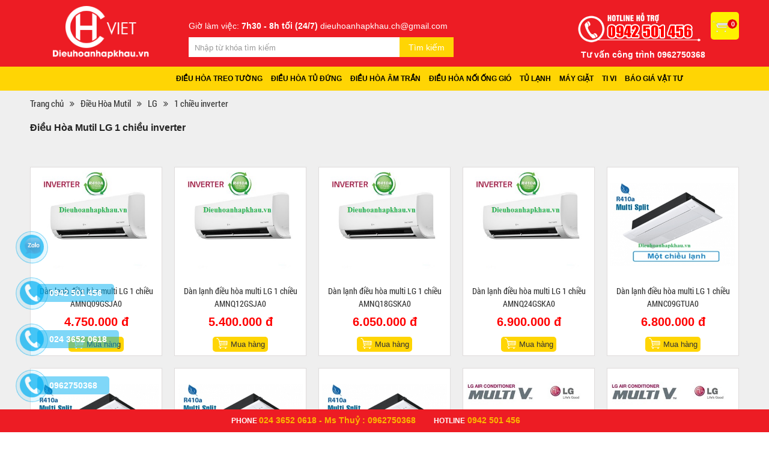

--- FILE ---
content_type: text/html; charset=utf-8
request_url: https://dieuhoanhapkhau.vn/lg.html?catid=153&property=35
body_size: 14664
content:
<!DOCTYPE html>
<html>
<head>
	<base href="https://dieuhoanhapkhau.vn/" />
	<meta http-equiv="content-type" content="text/html; charset=utf-8" />
	<meta http-equiv="content-language" content="vi" />
	<link rel="alternate" href="https://dieuhoanhapkhau.vn/" hreflang="vi-vn" />
	<meta name="robots" content="index,follow" />
	<meta name="viewport" content="width=device-width, initial-scale=1" />
	<meta name="author" content="CÔNG TY TNHH THẾ GIỚI ĐIỆN LẠNH CH VIỆT" />
	<meta name="copyright" content="CÔNG TY TNHH THẾ GIỚI ĐIỆN LẠNH CH VIỆT" />
	<meta name="viewport" content="width=device-width, initial-scale=1.0, user-scalable=yes" />
	<meta http-equiv="refresh" content="1800" />

	<!-- for Google -->
	<title>LG</title>
	<meta name="keywords" content="LG" />
	<meta name="description" content="LG" />
		
	<!-- for Facebook -->
	<meta property="og:title" content="LG" />
	<meta property="og:type" content="article" />
	<meta property="og:image" content="https://dieuhoanhapkhau.vn/" />
		<meta property="og:description" content="LG" />
	<meta property="og:site_name" content="CÔNG TY TNHH THẾ GIỚI ĐIỆN LẠNH CH VIỆT" />
	<meta property="fb:admins" content=""/>
	<meta property="fb:app_id" content="" />
	
	<!-- for Twitter -->          
	<meta name="twitter:card" content="summary" />
	<meta name="twitter:title" content="LG" />
	<meta name="twitter:description" content="LG" />
	<meta name="twitter:image" content="https://dieuhoanhapkhau.vn/" />
	
	<link rel="icon" href="/uploads/images/favicon/faicon.png"  type="image/png" sizes="30x30">
	<link href="templates/frontend/resources/fonts/font-awesome-4.4.0/css/font-awesome.min.css" rel="stylesheet" />
<link href="templates/frontend/resources/uikit/css/uikit.modify.css" rel="stylesheet" />
<link href="templates/frontend/resources/library/css/reset.css" rel="stylesheet" />
<link href="templates/frontend/resources/library/css/library.css" rel="stylesheet" />
<link href="templates/frontend/resources/library/css/lightbox.css" rel="stylesheet" />
<link href="templates/frontend/resources/plugins/owl-carousel/owl.carousel.min.css" rel="stylesheet" />
<link href="templates/frontend/resources/style.css" rel="stylesheet" />
<script src="templates/frontend/resources/library/js/jquery.js"></script>
<script src="templates/frontend/resources/uikit/js/uikit.min.js"></script>

<script async src=""https://pagead2.googlesyndication.com/pagead/js/adsbygoogle.js?client=ca-pub-4369842088115268""
  crossorigin=""anonymous""></script>	<!-- Google Tag Manager -->
<script>(function(w,d,s,l,i){w[l]=w[l]||[];w[l].push({'gtm.start':
new Date().getTime(),event:'gtm.js'});var f=d.getElementsByTagName(s)[0],
j=d.createElement(s),dl=l!='dataLayer'?'&l='+l:'';j.async=true;j.src=
'https://www.googletagmanager.com/gtm.js?id='+i+dl;f.parentNode.insertBefore(j,f);
})(window,document,'script','dataLayer','GTM-KGLZDCFF');</script>
<!-- End Google Tag Manager -->

<!-- Google Tag Manager (noscript) -->
<noscript><iframe src="https://www.googletagmanager.com/ns.html?id=GTM-KGLZDCFF"
height="0" width="0" style="display:none;visibility:hidden"></iframe></noscript>
<!-- End Google Tag Manager (noscript) -->
<meta name="google-site-verification" content="sTFwH32BZZDQE0Em6AAOG7Li8YiOG_S6aniloi0jfUI" />	<style type="text/css">
		.buynow-2max-width:740px;margin:0 auto;background:#fff;font-family:'Roboto Condensed',sans-serif!important}.buynow-2 .heading{position:relative;cursor:pointer;padding-left:40px}.buynow-2 .heading:before{content:"";position:absolute;width:22px;height:20px;left:10px;top:0;background-image:url(templates/backend/images/spritesheet.png);background-repeat:no-repeat;background-position:-459px -360px}.buynow-2 .heading .text{padding-left:50px;display:inline-block;font-size:14px;line-height:20px;text-transform:uppercase;color:#555}.buynow-2 .heading .text:hover{color:#0388cd}.buynow-2 .list-cart-heading{width:100%;background:#f7f7f7;font-size:12px;color:#333;padding:0 15px}.buynow-2 .list-cart-heading .item{float:left;padding:6px 15px;text-transform:none;font-weight: bold}.buynow-2 .list-cart-heading .item+.item{border-left:1px solid #fff}.buynow-2 .list-cart-heading .product,.buynow-2 .list-order .product{width:330px}.buynow-2 .list-cart-heading .price,.buynow-2 .list-order .price{width:130px}.buynow-2 .list-cart-heading .count,.buynow-2 .list-order .count{width:114px}.buynow-2 .list-cart-heading .prices,.buynow-2 .list-order .prices{width:130px}.buynow-2 .list-order{padding:0 15px}.buynow-2 .list-order>.item{padding:15px 0}.buynow-2 .list-order>.item+.item{border-top:1px dotted #ccc}.buynow-2 .list-order .product .thumb{width:80px;height:80px;border:1px solid #d8d8d8}.buynow-2 .list-order .price,.buynow-2 .list-order .prices{padding-right:15px;font-size:12px;font-weight:700}.buynow-2 .list-order .price span{display:block}.buynow-2 .list-order .list-item>*{float:left}.buynow-2 .list-order .product .info{width:250px;padding:0 15px}.buynow-2 .list-order .product .info .title{font-size:13px;line-height:18px;height:54px;font-weight:700}.buynow-2 .list-order .product .info .title .link{color:#333;font-size:12px}.buynow-2 .list-order .product .info .title .link:hover{color:#0388cd}.buynow-2 .list-order .product .delete{border:none;background:#fff;font-size:11px;color:#6f0600;cursor:pointer}.buynow-2 .list-order .product .delete i{color:#959595;margin-right:5px}.buynow-2 .list-order .price .old{text-decoration:line-through;color:#959595;font-weight:400}.buynow-2 .list-order .price .saleoff{color:#d60c0c;font-weight:400}.buynow-2 .list-order .count{text-align:center}.buynow-2 .list-order .count>*{display:inline-block}.buynow-2 .list-order .count .btn{position:absolute;width:30px;height:30px;border:1px solid #dfdfdf;top:0;cursor:pointer}.buynow-2 .list-order .count .abate:before,.buynow-2 .list-order .count .augment:before{width:12px;height:2px;margin:15px auto;content:"";display:block}.buynow-2 .list-order .count .abate{left:-30px;border-right:none}.buynow-2 .list-order .count .abate:before{background:#ccc}.buynow-2 .list-order .count .augment{right:-30px;border-left:none}.buynow-2 .list-order .count .augment:before{background:#288ad6}.buynow-2 .list-order .count .augment:after{content:"";width:2px;height:12px;background:#288ad6;display:block;margin:0 auto;position:absolute;top:10px;left:0;right:0}.buynow-2 .list-order .count .quantity{width:30px;height:30px;text-align:center;border:1px solid #dfdfdf}.buynow-2 .panel-foot{padding:15px 15px 0;font-size:14px;line-height:20px;color:#333;border-top:1px solid #eee}.buynow-2 .panel-foot .total .price strong{color:#d60c0c}.buynow-2 .panel-foot .total p{font-size:13px}.buynow-2 .panel-foot .action .continue{font-size:13px;color:#0388cd}.buynow-2 .panel-foot .action .purchase{display:block;position:relative;padding:8px 40px 8px 20px;background:#d60c0c;color:#fff;border:none;font-size:13px;line-height:20px;font-weight:700;cursor:pointer;border-radius:4px}.buynow-2 .panel-foot .action .purchase:after{content:"";display:block;position:absolute;width:12px;height:8px;background:url(templates/backend/images/spritesheet.png) -264px -81px no-repeat;top:14px;right:15px}#scrrolbar{max-height:320px}#scrrolbar::-webkit-scrollbar{height:100%;width:6px}#scrrolbar::-webkit-scrollbar-thumb{background:#ccc;height:10px;width:7px;border-radius:3px}#modal-cart .uk-modal-dialog{width:740px!important;padding:20px 0 10px!important}#modal-cart .uk-modal-dialog>.uk-close:first-child{margin:-16px -15px 0 0}
		.action.uk-flex.uk-flex-middle.uk-flex-space-between {width: 100%;}
		.cart-scrrolbar {max-height: 320px}
		.cart-scrrolbar::-webkit-scrollbar {height: 100%; width: 6px;}
		.cart-scrrolbar::-webkit-scrollbar-thumb { background: #ccc; height: 10px; width: 7px; border-radius: 3px; }
		#scrollbar {min-width: 700px;}
	</style>
	<!-- Google Tag Manager -->
<script>(function(w,d,s,l,i){w[l]=w[l]||[];w[l].push({'gtm.start':
new Date().getTime(),event:'gtm.js'});var f=d.getElementsByTagName(s)[0],
j=d.createElement(s),dl=l!='dataLayer'?'&l='+l:'';j.async=true;j.src=
'https://www.googletagmanager.com/gtm.js?id='+i+dl;f.parentNode.insertBefore(j,f);
})(window,document,'script','dataLayer','GTM-KGLZDCFF');</script>
<!-- End Google Tag Manager -->

<!-- Google Tag Manager (noscript) -->
<noscript><iframe src="https://www.googletagmanager.com/ns.html?id=GTM-KGLZDCFF"
height="0" width="0" style="display:none;visibility:hidden"></iframe></noscript>
<!-- End Google Tag Manager (noscript) -->
<meta name="google-site-verification" content="sTFwH32BZZDQE0Em6AAOG7Li8YiOG_S6aniloi0jfUI" /></head>
<body>
		

<header class="header">
	<div class="mobile-hotline uk-hidden-large">
		<span class="label">Hotline: </span>
		<a href="tel:0942 501 456">0942 501 456</a>
	</div>
	<section class="top_heard">

		<div class="uk-container uk-container-center">

			<div class="top_header">

				<div class="uk-grid uk-grid-collapse uk-flex-middle" style="display: block;">
                
                <div class="logos uk-width-large-1-5">

						<div class="logo">

							<a href="https://dieuhoanhapkhau.vn/" title="CÔNG TY TNHH THẾ GIỚI ĐIỆN LẠNH CH VIỆT">

								<img src="/uploads/images/28392/images/logo/group-4.png" alt="CÔNG TY TNHH THẾ GIỚI ĐIỆN LẠNH CH VIỆT">

							</a>

                            <a href="javascript:void(0)" class="mobile-search" style="display: none!important;">
                                <i class="fa fa-search" aria-hidden="true"></i>
                            </a>


						</div>

					</div>


                    

					<div class="logos uk-width-large-2-5">
                    
                    <div class="vnt-hotline">Giờ làm việc:  <span>7h30 - 8h tối (24/7)</span> dieuhoanhapkhau.ch@gmail.com  </div>

                    	<div class="header-search">

						<form action="tim-kiem.html" method="get" class="uk-form form">

							<input type="text" name="key" class="uk-width-1-1 input-text" placeholder="Nhập từ khóa tìm kiếm" />

							<button type="submit" name="" class="btn-submit">Tìm kiếm</button>

						</form>

					</div>



					</div>
                    
                   

					<div class="right-box uk-width-large-2-5" style="float: right;">


                   
                      <div class="hotline">
                      
                       <div class="cart_box">
                         <a class="item_cart" href="https://dieuhoanhapkhau.vn/dat-mua.html" class="cart"><span class="quantity">0</span></a>
						</div>

						<img src="/uploads/images/icon/123.png" alt="Hotline">
						

					 </div>
                    
						<ul class="menu-top">
							<li>
								<a href="tel: 0962750368" class="link">
									Tư vấn công trình 0962750368								</a>
							</li>
						</ul>

					</div>	

				</div>

			</div>

		</div>

	</section>

	<script type="text/javascript">
        function setActive() {
            var aObj = document.getElementById('menu2').getElementsByTagName('a');
            for(i=0;i<aObj.length;i++) {
                if(aObj[i].href == document.location.href)
                    aObj[i].className='menu_select';
            }
        }
        window.onload = setActive;
     </script>

	<section class="lower">

		<div class="uk-container uk-container-center">	

			<div class="header_header">

				<div class="mobile-menu uk-hidden-large">

					<a href="#offcanvas" class="offcanvas-bar" data-uk-offcanvas="{target:'#offcanvas'}"><i class="fa fa-bars"></i></a>

				</div>

				<div class="uk-grid uk-grid-collapse uk-flex-middle" style="display: block;">

					

					<div class="right-box uk-width-large-4-4">

						<div class="bg_menu">

							
							
								<nav class="naviagtion uk-visible-large">

									<ul class="uk-navbar-nav uk-visible-large mainMenu" id="menu2">

										
											
												<li class="parent"><a href="dieu-hoa-treo-tuong-pc150.html" class="link" title="Điều hòa treo tường">Điều hòa treo tường</a>

													<div class="dropdownMenu multiple">

														<ul class="uk-list uk-clearfix subMenu">

														<li><a href="funiki.html?catid=150" title="Điều hòa treo tường Funiki">Điều hòa treo tường Funiki</a>

																
																	<ul class="uk-list uk-clearfix subMenus">

																	
																		<li><a href="funiki.html?catid=150&property=34" title="Điều hòa treo tường Funiki 1 chiều">Điều hòa treo tường Funiki 1 chiều</a></li>

																	
																		<li><a href="funiki.html?catid=150&property=45" title="Điều hòa treo tường Funiki 2 chiều thường">Điều hòa treo tường Funiki 2 chiều thường</a></li>

																	
																	</ul>

																
																</li><li><a href="casper.html?catid=150" title="Điều hòa treo tường Casper">Điều hòa treo tường Casper</a>

																
																	<ul class="uk-list uk-clearfix subMenus">

																	
																		<li><a href="casper.html?catid=150&property=34" title="Điều hòa treo tường Casper 1 chiều ">Điều hòa treo tường Casper 1 chiều </a></li>

																	
																		<li><a href="casper.html?catid=150&property=45" title="Điều hòa treo tường Casper 2 chiều">Điều hòa treo tường Casper 2 chiều</a></li>

																	
																	</ul>

																
																</li><li><a href="midea.html?catid=150" title="Điều hòa treo tường Midea">Điều hòa treo tường Midea</a>

																
																	<ul class="uk-list uk-clearfix subMenus">

																	
																		<li><a href="midea.html?catid=150&property=34" title="Điều hòa treo tường Midea 1 chiều ">Điều hòa treo tường Midea 1 chiều </a></li>

																	
																		<li><a href="midea.html?catid=150&property=45" title="Điều hòa treo tường Midea 2 chiều ">Điều hòa treo tường Midea 2 chiều </a></li>

																	
																	</ul>

																
																</li><li><a href="sumikura.html?catid=150" title="Điều hòa treo tường Sumikura">Điều hòa treo tường Sumikura</a>

																
																	<ul class="uk-list uk-clearfix subMenus">

																	
																		<li><a href="sumikura.html?catid=150&property=34" title="Điều hòa treo tường Sumikura 1 chiều ">Điều hòa treo tường Sumikura 1 chiều </a></li>

																	
																		<li><a href="sumikura.html?catid=150&property=45" title="Điều hòa treo tường Sumikura 2 chiều ">Điều hòa treo tường Sumikura 2 chiều </a></li>

																	
																	</ul>

																
																</li><li><a href="nagakawa.html?catid=150" title="Điều hòa treo tường Nagakawa">Điều hòa treo tường Nagakawa</a>

																
																	<ul class="uk-list uk-clearfix subMenus">

																	
																		<li><a href="nagakawa.html?catid=150&property=34" title="Điều hòa treo tường Nagakawa 1 chiều ">Điều hòa treo tường Nagakawa 1 chiều </a></li>

																	
																		<li><a href="nagakawa.html?catid=150&property=45" title="Điều hòa treo tường Nagakawa 2 chiều ">Điều hòa treo tường Nagakawa 2 chiều </a></li>

																	
																	</ul>

																
																</li><li><a href="lg.html?catid=150" title="Điều hòa treo tường LG">Điều hòa treo tường LG</a>

																
																	<ul class="uk-list uk-clearfix subMenus">

																	
																		<li><a href="lg.html?catid=150&property=34" title="Điều hòa treo tường LG 1 chiều">Điều hòa treo tường LG 1 chiều</a></li>

																	
																		<li><a href="lg.html?catid=150&property=45" title="Điều hòa treo tường LG 2 chiều">Điều hòa treo tường LG 2 chiều</a></li>

																	
																	</ul>

																
																</li><li><a href="daikin.html?catid=150" title="Điều hòa treo tường Daikin">Điều hòa treo tường Daikin</a>

																
																	<ul class="uk-list uk-clearfix subMenus">

																	
																		<li><a href="daikin.html?catid=150&property=34" title="Điều hòa treo tường Daikin 1 chiều">Điều hòa treo tường Daikin 1 chiều</a></li>

																	
																		<li><a href="daikin.html?catid=150&property=45" title="Điều hòa treo tường Daikin 2 chiều ">Điều hòa treo tường Daikin 2 chiều </a></li>

																	
																	</ul>

																
																</li><li><a href="panasonic.html?catid=150" title="Điều hòa treo tường Panasonic">Điều hòa treo tường Panasonic</a>

																
																	<ul class="uk-list uk-clearfix subMenus">

																	
																		<li><a href="panasonic.html?catid=150&property=34" title="Điều hòa treo tường Panasonic 1 chiều ">Điều hòa treo tường Panasonic 1 chiều </a></li>

																	
																		<li><a href="panasonic.html?catid=150&property=45" title="Điều hòa treo tường Panasonic 2 chiều">Điều hòa treo tường Panasonic 2 chiều</a></li>

																	
																	</ul>

																
																</li><li><a href="mitsubishi-hevy.html?catid=150" title="Điều hòa treo tường Mitsubishi hevy">Điều hòa treo tường Mitsubishi hevy</a>

																
																	<ul class="uk-list uk-clearfix subMenus">

																	
																		<li><a href="mitsubishi-hevy.html?catid=150&property=34" title="Điều hòa treo tường mitsubishi-hevy 1 chiêu">Điều hòa treo tường mitsubishi-hevy 1 chiêu</a></li>

																	
																		<li><a href="mitsubishi-hevy.html?catid=150&property=45" title="Điều hòa treo tường mitsubishi-hevy 2 chiều ">Điều hòa treo tường mitsubishi-hevy 2 chiều </a></li>

																	
																	</ul>

																
																</li><li><a href="mitsubishi-electric.html?catid=150" title="Điều hòa Mitsubishi Electric">Điều hòa Mitsubishi Electric</a>

																
																	<ul class="uk-list uk-clearfix subMenus">

																	
																		<li><a href="mitsubishi-electric.html?catid=150&property=34" title="Điều hòa Mitsubishi Electric 1 chiều ">Điều hòa Mitsubishi Electric 1 chiều </a></li>

																	
																		<li><a href="mitsubishi-electric.html?catid=150&property=45" title="Điều hòa Mitsubishi Electric 2 chiều">Điều hòa Mitsubishi Electric 2 chiều</a></li>

																	
																	</ul>

																
																</li><li><a href="toshiba.daikin.html?catid=150" title="Điều hoà treo tường Toshiba">Điều hoà treo tường Toshiba</a>

																
																	<ul class="uk-list uk-clearfix subMenus">

																	
																		<li><a href="toshiba.html?catid=150&property=35" title="Điều hoà treo tường toshiba 1 chiêu">Điều hoà treo tường toshiba 1 chiêu</a></li>

																	
																		<li><a href="toshiba.html?catid=150&property=44" title="Điều hoà treo tường toshiba 2 chiêu">Điều hoà treo tường toshiba 2 chiêu</a></li>

																	
																	</ul>

																
																</li><li><a href="general.html?catid=150" title="Điều hòa treo tường General">Điều hòa treo tường General</a>

																
																	<ul class="uk-list uk-clearfix subMenus">

																	
																		<li><a href="general.html?catid=150&property=34" title="Điều hòa treo tường General 1 chiều">Điều hòa treo tường General 1 chiều</a></li>

																	
																		<li><a href="general.html?catid=150&property=45" title="Điều hòa treo tường General 2 chiều ">Điều hòa treo tường General 2 chiều </a></li>

																	
																	</ul>

																
																</li><li><a href="samsung.html?catid=150" title="Điều hòa treo tường Samsung">Điều hòa treo tường Samsung</a>

																
																	<ul class="uk-list uk-clearfix subMenus">

																	
																		<li><a href="samsung.html?catid=150&property=34" title="Điều hòa treo tường Samsung 1 chiều">Điều hòa treo tường Samsung 1 chiều</a></li>

																	
																		<li><a href="samsung.html?catid=150&property=45" title="Điều hòa treo tường Samsung 2 chiều">Điều hòa treo tường Samsung 2 chiều</a></li>

																	
																	</ul>

																
																</li><li><a href="dairry.html?catid=150" title="Điều hòa treo tường Dairry">Điều hòa treo tường Dairry</a>

																
																	<ul class="uk-list uk-clearfix subMenus">

																	
																		<li><a href="dairry.html?catid=150&property=34" title="Điều hòa treo tường Dairry 1 chiều">Điều hòa treo tường Dairry 1 chiều</a></li>

																	
																		<li><a href="dairry.html?catid=150&property=45" title="Điều hòa treo tường Dairry 2 chiều">Điều hòa treo tường Dairry 2 chiều</a></li>

																	
																	</ul>

																
																</li><li><a href="gree.html?catid=150" title="Điều hòa treo tường Gree">Điều hòa treo tường Gree</a>

																
																	<ul class="uk-list uk-clearfix subMenus">

																	
																		<li><a href="gree.html?catid=150&property=34" title="Điều hòa treo tường Gree 1 chiều ">Điều hòa treo tường Gree 1 chiều </a></li>

																	
																		<li><a href="gree.html?catid=150&property=45" title="Điều hòa treo tường Gree 2 chiều ">Điều hòa treo tường Gree 2 chiều </a></li>

																	
																	</ul>

																
																</li><li><a href="fujitsu.html?catid=150" title="Điều hòa treo tường Fujitsu">Điều hòa treo tường Fujitsu</a>

																
																	<ul class="uk-list uk-clearfix subMenus">

																	
																		<li><a href="fujitsu.html?catid=150&property=34" title="Điều hòa treo tường Fujitsu 1 chiều ">Điều hòa treo tường Fujitsu 1 chiều </a></li>

																	
																		<li><a href="fujitsu.html?catid=150&property=45" title="Điều hòa treo tường Fujitsu 2 chiều">Điều hòa treo tường Fujitsu 2 chiều</a></li>

																	
																	</ul>

																
																</li>
														</ul>

													</div>

												</li>

												
											
												<li class="parent"><a href="dieu-hoa-tu-dung-pc151.html" class="link" title="Điều hòa tủ đứng">Điều hòa tủ đứng</a>

													<div class="dropdownMenu multiple">

														<ul class="uk-list uk-clearfix subMenu">

														<li><a href="funiki.html?catid=151" title="Điều hòa tủ đứng Funiki">Điều hòa tủ đứng Funiki</a>

																
																	<ul class="uk-list uk-clearfix subMenus">

																	
																		<li><a href="funiki.html?catid=151&property=34" title="Điều hòa tủ đứng Funiki 1 chiều ">Điều hòa tủ đứng Funiki 1 chiều </a></li>

																	
																		<li><a href="funiki.html?catid=151&property=45" title="Điều hòa tủ đứng Funiki 2 chiều">Điều hòa tủ đứng Funiki 2 chiều</a></li>

																	
																	</ul>

																
																</li><li><a href="sumikura.html?catid=151" title="Điều hòa tủ đứng Sumikura">Điều hòa tủ đứng Sumikura</a>

																
																	<ul class="uk-list uk-clearfix subMenus">

																	
																		<li><a href="sumikura.html?catid=151&property=34" title="Điều hòa tủ đứng Sumikura 1 chiều ">Điều hòa tủ đứng Sumikura 1 chiều </a></li>

																	
																		<li><a href="sumikura.html?catid=151&property=45" title="Điều hòa tủ đứng Sumikura 2 chiều ">Điều hòa tủ đứng Sumikura 2 chiều </a></li>

																	
																	</ul>

																
																</li><li><a href="casper.html?catid=151" title="Điều hòa tủ đứng Casper">Điều hòa tủ đứng Casper</a>

																
																	<ul class="uk-list uk-clearfix subMenus">

																	
																		<li><a href="casper.html?catid=151&property=34" title="Điều hòa tủ đứng Casper 1 chiều ">Điều hòa tủ đứng Casper 1 chiều </a></li>

																	
																		<li><a href="casper.html?catid=151&property=45" title="Điều hòa tủ đứng Casper 2 chiều">Điều hòa tủ đứng Casper 2 chiều</a></li>

																	
																	</ul>

																
																</li><li><a href="midea.html?catid=151" title="Điều hòa tủ đứng Midea">Điều hòa tủ đứng Midea</a>

																
																	<ul class="uk-list uk-clearfix subMenus">

																	
																		<li><a href="midea.html?catid=151&property=34" title="Điều hòa tủ đứng Midea 1 chiều">Điều hòa tủ đứng Midea 1 chiều</a></li>

																	
																		<li><a href="midea.html?catid=151&property=45" title="Điều hòa tủ đứng Midea 2 chiều ">Điều hòa tủ đứng Midea 2 chiều </a></li>

																	
																	</ul>

																
																</li><li><a href="lg.html?catid=151" title="Điều hòa tủ đứng LG">Điều hòa tủ đứng LG</a>

																
																	<ul class="uk-list uk-clearfix subMenus">

																	
																		<li><a href="lg.html?catid=151&property=34" title="Điều hòa tủ đứng LG 1 chiều ">Điều hòa tủ đứng LG 1 chiều </a></li>

																	
																		<li><a href="lg.html?catid=151&property=45" title="Điều hòa tủ đứng LG 2 chiều ">Điều hòa tủ đứng LG 2 chiều </a></li>

																	
																	</ul>

																
																</li><li><a href="daikin.html?catid=151" title="Điều hòa tủ đứng Daikin">Điều hòa tủ đứng Daikin</a>

																
																	<ul class="uk-list uk-clearfix subMenus">

																	
																		<li><a href="daikin.html?catid=151&property=34" title="Điều hòa tủ đứng Daikin 1 chiều">Điều hòa tủ đứng Daikin 1 chiều</a></li>

																	
																		<li><a href="daikin.html?catid=151&property=45" title="Điều hòa tủ đứng Daikin 2 chiều ">Điều hòa tủ đứng Daikin 2 chiều </a></li>

																	
																	</ul>

																
																</li><li><a href="panasonic.html?catid=151" title="Điều hòa tủ đứng Panasonic">Điều hòa tủ đứng Panasonic</a>

																
																	<ul class="uk-list uk-clearfix subMenus">

																	
																		<li><a href="panasonic.html?catid=151&property=34" title="Điều hòa tủ đứng Panasonic 1 chiều ">Điều hòa tủ đứng Panasonic 1 chiều </a></li>

																	
																		<li><a href="panasonic.html?catid=151&property=45" title="Điều hòa tủ đứng Panasonic 2 chiều ">Điều hòa tủ đứng Panasonic 2 chiều </a></li>

																	
																	</ul>

																
																</li><li><a href="mitsubishi-hevy.html?catid=151" title="Điêu hòa tủ đúng Mitsubishi Heavy">Điêu hòa tủ đúng Mitsubishi Heavy</a>

																
																	<ul class="uk-list uk-clearfix subMenus">

																	
																		<li><a href="mitsubishi-hevy.html?catid=151&property=34" title="Điêu hòa tủ đúng Mitsubishi Heavy 1 chiều">Điêu hòa tủ đúng Mitsubishi Heavy 1 chiều</a></li>

																	
																		<li><a href="mitsubishi-hevy.html?catid=151&property=45" title="Điều hòa tủ đứng Mitsubishi Heavy 2 chiều">Điều hòa tủ đứng Mitsubishi Heavy 2 chiều</a></li>

																	
																	</ul>

																
																</li><li><a href="nagakawa.html?catid=151" title="Điều hòa tủ đứng Nagakawa">Điều hòa tủ đứng Nagakawa</a>

																
																	<ul class="uk-list uk-clearfix subMenus">

																	
																		<li><a href="nagakawa.html?catid=151&property=34" title="Điều hòa tủ đứng Nagakawa 1 chiều ">Điều hòa tủ đứng Nagakawa 1 chiều </a></li>

																	
																		<li><a href="nagakawa.html?catid=151&property=45" title="Điều hòa tủ đứng Nagakawa 2 chiều ">Điều hòa tủ đứng Nagakawa 2 chiều </a></li>

																	
																	</ul>

																
																</li><li><a href="dairry.html?catid=151&amp;amp;amp;property=34" title="Điều hòa tủ đứng Dairry">Điều hòa tủ đứng Dairry</a>

																
																	<ul class="uk-list uk-clearfix subMenus">

																	
																		<li><a href="dairry.html?catid=151&property=34" title="Điều hòa tủ đứng Dairry 1 chiêu">Điều hòa tủ đứng Dairry 1 chiêu</a></li>

																	
																		<li><a href="dairry.html?catid=151&property=45" title="Điều hòa tủ đứng Dairry 2 chiều">Điều hòa tủ đứng Dairry 2 chiều</a></li>

																	
																	</ul>

																
																</li>
														</ul>

													</div>

												</li>

												
											
												<li class="parent"><a href="dieu-hoa-cassete-am-tran-pc152.html" class="link" title="Điều hòa âm trần">Điều hòa âm trần</a>

													<div class="dropdownMenu multiple">

														<ul class="uk-list uk-clearfix subMenu">

														<li><a href="mitsubishi-hevy.html?catid=152" title="Điều hòa Mitsubishi Heavy ">Điều hòa Mitsubishi Heavy </a>

																
																	<ul class="uk-list uk-clearfix subMenus">

																	
																		<li><a href="mitsubishi-hevy.html?catid=152&property=34" title="Điều hòa Mitsubishi Heavy 1 chiều">Điều hòa Mitsubishi Heavy 1 chiều</a></li>

																	
																		<li><a href="mitsubishi-hevy.html?catid=152&property=45" title="Điều hòa Mitsubishi Heavy 2 chiều">Điều hòa Mitsubishi Heavy 2 chiều</a></li>

																	
																	</ul>

																
																</li><li><a href="daikin.html?catid=152" title="Điều hòa âm trần Daikin">Điều hòa âm trần Daikin</a>

																
																	<ul class="uk-list uk-clearfix subMenus">

																	
																		<li><a href="daikin.html?catid=152&property=34" title="Điều hòa âm trần Daikin 1 chiều ">Điều hòa âm trần Daikin 1 chiều </a></li>

																	
																		<li><a href="daikin.html?catid=152&property=45" title="Điều hòa âm trần Daikin 2 chiều ">Điều hòa âm trần Daikin 2 chiều </a></li>

																	
																	</ul>

																
																</li><li><a href="panasonic.html?catid=152" title="Điều hòa âm trần Panasonic">Điều hòa âm trần Panasonic</a>

																
																	<ul class="uk-list uk-clearfix subMenus">

																	
																		<li><a href="panasonic.html?catid=152&property=34" title="Điều hòa âm trần Panasonic 1 chiều ">Điều hòa âm trần Panasonic 1 chiều </a></li>

																	
																		<li><a href="panasonic.html?catid=152&property=45" title="Điều hòa âm trần Panasonic 2 chiều ">Điều hòa âm trần Panasonic 2 chiều </a></li>

																	
																	</ul>

																
																</li><li><a href="midea.html?catid=152" title="Điều hòa âm trần Midea">Điều hòa âm trần Midea</a>

																
																	<ul class="uk-list uk-clearfix subMenus">

																	
																		<li><a href="midea.html?catid=152&property=34" title="Điều hòa âm trần Midea 1 chiều ">Điều hòa âm trần Midea 1 chiều </a></li>

																	
																		<li><a href="midea.html?catid=152&property=45" title="Điều hòa âm trần Midea 2 chiều ">Điều hòa âm trần Midea 2 chiều </a></li>

																	
																	</ul>

																
																</li><li><a href="sumikura.html?catid=152" title="Điều hòa âm trần Sumikura">Điều hòa âm trần Sumikura</a>

																
																	<ul class="uk-list uk-clearfix subMenus">

																	
																		<li><a href="sumikura.html?catid=152&property=34" title="Điều hòa âm trần Sumikura 1 chiều ">Điều hòa âm trần Sumikura 1 chiều </a></li>

																	
																		<li><a href="sumikura.html?catid=152&property=45" title="Điều hòa âm trần Sumikura 2 chiều ">Điều hòa âm trần Sumikura 2 chiều </a></li>

																	
																	</ul>

																
																</li><li><a href="funiki.html?catid=152" title="Điều hòa âm trần Funiki">Điều hòa âm trần Funiki</a>

																
																	<ul class="uk-list uk-clearfix subMenus">

																	
																		<li><a href="funiki.html?catid=152&property=34" title="Điều hòa âm trần Funiki 1 chiều ">Điều hòa âm trần Funiki 1 chiều </a></li>

																	
																		<li><a href="funiki.html?catid=152&property=45" title="Điều hòa âm trần Funiki 2 chiều ">Điều hòa âm trần Funiki 2 chiều </a></li>

																	
																	</ul>

																
																</li><li><a href="nagakawa.html?catid=152" title="Điều hòa âm trần Nagakawa">Điều hòa âm trần Nagakawa</a>

																
																	<ul class="uk-list uk-clearfix subMenus">

																	
																		<li><a href="nagakawa.html?catid=152&property=34" title="Điều hòa âm trần Nagakawa 1 chiều ">Điều hòa âm trần Nagakawa 1 chiều </a></li>

																	
																		<li><a href="nagakawa.html?catid=152&property=45" title="Điều hòa âm trần Nagakawa 2 chiều ">Điều hòa âm trần Nagakawa 2 chiều </a></li>

																	
																	</ul>

																
																</li><li><a href="lg.html?catid=152" title="Điều hòa âm trần LG">Điều hòa âm trần LG</a>

																
																	<ul class="uk-list uk-clearfix subMenus">

																	
																		<li><a href="lg.html?catid=152&property=34" title="Điều hòa âm trần LG 1 chiều ">Điều hòa âm trần LG 1 chiều </a></li>

																	
																		<li><a href="lg.html?catid=152&property=45" title="Điều hòa âm trần LG 2 chiều ">Điều hòa âm trần LG 2 chiều </a></li>

																	
																	</ul>

																
																</li><li><a href="fujitsu.html?catid=152" title="Điều hòa âm trần Fujitsu">Điều hòa âm trần Fujitsu</a>

																
																	<ul class="uk-list uk-clearfix subMenus">

																	
																		<li><a href="fujitsu.html?catid=152&property=34" title="Điều hòa âm trần Fujitsu 1 chiều ">Điều hòa âm trần Fujitsu 1 chiều </a></li>

																	
																		<li><a href="fujitsu.html?catid=152&property=45" title="Điều hòa âm trần Fujitsu 2 chiều ">Điều hòa âm trần Fujitsu 2 chiều </a></li>

																	
																	</ul>

																
																</li>
														</ul>

													</div>

												</li>

												
											
												<li class="parent"><a href="dieu-hoa-giau-tran-ong-gio-pc154.html" class="link" title="Điều hòa nối ống gió">Điều hòa nối ống gió</a>

													<div class="dropdownMenu multiple">

														<ul class="uk-list uk-clearfix subMenu">

														<li><a href="daikin.html?catid=154" title="Điều hòa nối ống gió DAIKIN">Điều hòa nối ống gió DAIKIN</a>

																
																	<ul class="uk-list uk-clearfix subMenus">

																	
																		<li><a href="daikin.html?catid=154&property=34" title="Điều hòa nối ông gió Daikin  1 chiều ">Điều hòa nối ông gió Daikin  1 chiều </a></li>

																	
																		<li><a href="daikin.html?catid=154&property=44" title="Điều hòa nối ông gió Daikin  2 chiều ">Điều hòa nối ông gió Daikin  2 chiều </a></li>

																	
																	</ul>

																
																</li><li><a href="mitsubishi-hevy.html?catid=154" title="Điều hòa ống gió Mitsubihi">Điều hòa ống gió Mitsubihi</a>

																
																	<ul class="uk-list uk-clearfix subMenus">

																	
																		<li><a href="mitsubishi-hevy.html?catid=154&property=34" title="Điều hòa ống gió Mitsubihi 1 chiều">Điều hòa ống gió Mitsubihi 1 chiều</a></li>

																	
																		<li><a href="mitsubishi-hevy.html?catid=154&property=45" title="Điều hòa ống gió Mitsubihi 2 chiều">Điều hòa ống gió Mitsubihi 2 chiều</a></li>

																	
																	</ul>

																
																</li><li><a href="panasonic.html?catid=154" title="Điều hòa nối ống gió Panasonic">Điều hòa nối ống gió Panasonic</a>

																
																	<ul class="uk-list uk-clearfix subMenus">

																	
																		<li><a href="panasonic.html?catid=154&property=34" title="Điều hòa nối ống gió Panasonic 1 chiều">Điều hòa nối ống gió Panasonic 1 chiều</a></li>

																	
																		<li><a href="panasonic.html?catid=154&property=44" title="Điều hòa nối ống gió Panasonic 2 chiều">Điều hòa nối ống gió Panasonic 2 chiều</a></li>

																	
																	</ul>

																
																</li><li><a href="lg.html?catid=154" title="Điều hòa nối ống gió LG">Điều hòa nối ống gió LG</a>

																
																	<ul class="uk-list uk-clearfix subMenus">

																	
																		<li><a href="lg.html?catid=154&property=34" title="Điều hòa nối ống gió LG  1 chiều ">Điều hòa nối ống gió LG  1 chiều </a></li>

																	
																		<li><a href="lg.html?catid=154&property=44" title="Điều hòa nối ống gió LG  2 chiều ">Điều hòa nối ống gió LG  2 chiều </a></li>

																	
																	</ul>

																
																</li><li><a href="casper.html?catid=154" title="Điều hòa  nối ống gió Casper ">Điều hòa  nối ống gió Casper </a>

																
																	<ul class="uk-list uk-clearfix subMenus">

																	
																		<li><a href="casper.html?catid=154&property=34" title="Điều hòa  nối ống gió Casper  1 chiều ">Điều hòa  nối ống gió Casper  1 chiều </a></li>

																	
																		<li><a href="casper.html?catid=154property=44" title="Điều hòa  nối ống gió Casper  2 chiều ">Điều hòa  nối ống gió Casper  2 chiều </a></li>

																	
																	</ul>

																
																</li><li><a href="sumikura.html?catid=154" title="Điều hòa nối ống gió Sumikura">Điều hòa nối ống gió Sumikura</a>

																
																	<ul class="uk-list uk-clearfix subMenus">

																	
																		<li><a href="sumikura.html?catid=154&property=34" title="Điều hòa nối ống gió Sumikura  1 chiều ">Điều hòa nối ống gió Sumikura  1 chiều </a></li>

																	
																		<li><a href="sumikura.html?catid=154&property=44" title="Điều hòa nối ống gió Sumikura  2 chiều ">Điều hòa nối ống gió Sumikura  2 chiều </a></li>

																	
																	</ul>

																
																</li>
														</ul>

													</div>

												</li>

												
											
												<li class="parent"><a href="tu-lanh-pc158.html" class="link" title="Tủ lạnh">Tủ lạnh</a>

													<div class="dropdownMenu multiple">

														<ul class="uk-list uk-clearfix subMenu">

														<li><a href="lg.html?catid=158" title="Tủ lạnh LG">Tủ lạnh LG</a>

																
																</li><li><a href="samsung.html?catid=158" title="Tủ lạnh Samsung">Tủ lạnh Samsung</a>

																
																</li><li><a href="hitachis.html?catid=158" title="Tủ lạnh Hitachi">Tủ lạnh Hitachi</a>

																
																</li><li><a href="panasonic.html?catid=158" title="Tủ lạnh Panasonic">Tủ lạnh Panasonic</a>

																
																</li><li><a href="electroluxs.html?catid=158" title="Tủ lạnh Electrolux">Tủ lạnh Electrolux</a>

																
																</li><li><a href="mitsubishi.html?catid=158" title="Tủ lạnh Mitsubishi">Tủ lạnh Mitsubishi</a>

																
																</li><li><a href="casper.html?catid=158" title="Tủ lạnh Casper">Tủ lạnh Casper</a>

																
																</li><li><a href="toshiba.html?catid=158" title="Tủ lạnh Toshiba">Tủ lạnh Toshiba</a>

																
																</li><li><a href="sharps.html?catid=158" title="Tủ lạnh Sharp">Tủ lạnh Sharp</a>

																
																</li><li><a href="funiki.html?catid=158" title="Tủ lạnh Funiki">Tủ lạnh Funiki</a>

																
																</li><li><a href="aqua.html?catid=158" title="Tủ lạnh Aqua">Tủ lạnh Aqua</a>

																
																</li>
														</ul>

													</div>

												</li>

												
											
												<li class="parent"><a href="may-giat-pc159.html" class="link" title="Máy giặt">Máy giặt</a>

													<div class="dropdownMenu multiple">

														<ul class="uk-list uk-clearfix subMenu">

														<li><a href="electroluxs.html?catid=159" title="Máy giặt Electrolux">Máy giặt Electrolux</a>

																
																</li><li><a href="lg.html?catid=159" title="Máy giặt LG">Máy giặt LG</a>

																
																</li><li><a href="samsung.html?catid=159" title="Máy giặt Samsung">Máy giặt Samsung</a>

																
																</li><li><a href="toshiba.html?catid=159" title="Máy giặt Toshiba">Máy giặt Toshiba</a>

																
																</li><li><a href="panasonic.html?catid=159" title="Máy giặt Panasonic">Máy giặt Panasonic</a>

																
																</li><li><a href="casper.html?catid=159" title="Máy giặt Casper">Máy giặt Casper</a>

																
																</li><li><a href="sharps.html?catid=159" title="Máy giặt Sharp">Máy giặt Sharp</a>

																
																</li><li><a href="sumikura.html?catid=159" title="Máy giặt Sumikura">Máy giặt Sumikura</a>

																
																</li><li><a href="electroluxs.html?catid=162" title="Máy sấy Electrolux">Máy sấy Electrolux</a>

																
																</li><li><a href="aqua.html?catid=159" title="Máy giặt Aqua">Máy giặt Aqua</a>

																
																</li>
														</ul>

													</div>

												</li>

												
											
												<li class="parent"><a href="ti-vi-pc160.html" class="link" title="Ti vi">Ti vi</a>

													<div class="dropdownMenu multiple">

														<ul class="uk-list uk-clearfix subMenu">

														<li><a href="toshiba.html?catid=160" title=" Tivi Toshiba"> Tivi Toshiba</a>

																
																</li><li><a href="lg.html?catid=160" title="Tivi LG">Tivi LG</a>

																
																</li><li><a href="samsung.html?catid=160" title="Tivi Samsung">Tivi Samsung</a>

																
																</li><li><a href="sony.html?catid=160" title="Tivi Sony">Tivi Sony</a>

																
																</li><li><a href="casper.html?catid=160" title="Tivi Casper">Tivi Casper</a>

																
																</li><li><a href="tcl.html?catid=160" title="Tivi TCL">Tivi TCL</a>

																
																</li>
														</ul>

													</div>

												</li>

												
											<li><a href="bao-gia-vat-tu-dieu-hoa.html" title="Báo giá vật tư">Báo giá vật tư</a></li>
									</ul>

								</nav>

							
						</div>

						

					</div>	

				</div>

			</div>

		</div>

	</section><!-- .lower -->

</header><!-- .header-3 -->

<form action="tim-kiem.html">
    <div class="mobile-search-form" style="display: none">
        <input type="text" name="key" placeholder="Nhập từ khoá tìm kiếm...">
        <button type="submit"><i class="fa fa-search" aria-hidden="true"></i></button>
    </div>
</form>
	<div id="body">
		<section class="mainContent">
						<div class="uk-container uk-container-center">
	<div class="breadcrumb">
		<ul class="uk-breadcrumb uk-margin-remove">
			<li><a href="." title="Trang chủ" class="link">Trang chủ</a></li>
								<li class="uk-active"><a href="" onclick="return false;" title="Điều Hòa Mutil" class="link">Điều Hòa Mutil</a></li>
							<li class="uk-active"><a href="" onclick="return false;" title="LG" class="link">LG</a></li>
								<li class="uk-active"><a href="" onclick="return false;" title="1 chiều inverter" class="link">1 chiều inverter</a></li>
						</ul>
	</div><!-- end .breadcrumb -->
	<div class="panel skin-2 products-catalogue uk-margin-large-bottom">
		<h1 class="catalogue-heading mb25 mt10"><span class="text">
		
		Điều Hòa Mutil LG 1 chiều inverter		</span></h1>
			
		<div class="panel-head mb30 uk-flex uk-flex-middle uk-flex-space-between">
											</div><!-- end .panel-head -->
				<div class="row10">
			<div class="uk-grid lib-grid-0 uk-grid-width-small-1-2 uk-grid-width-medium-1-3 uk-grid-width-xlarge-1-5 listProductptops" data-uk-grid-match="{target: '.box_box_categories .product-title'}">
													<div class="p10" style="margin-bottom: 20px;">
						<div class="box_box_categories">
							<div class="img_box_categories">
																<a href="dan-lanh-dieu-hoa-multi-lg-1-chieu-amnq09gsja0-p712.html" title="Dàn lạnh điều hòa multi LG 1 chiều AMNQ09GSJA0">
									<img src="/uploads/images/dan-lanh-lg-multi.jpg" alt="Dàn lạnh điều hòa multi LG 1 chiều AMNQ09GSJA0">
								</a>
							</div>
							<div class="content_box_categories">
								<h3 class="product-title">
									<a href="dan-lanh-dieu-hoa-multi-lg-1-chieu-amnq09gsja0-p712.html" title="">
										Dàn lạnh điều hòa multi LG 1 chiều AMNQ09GSJA0									</a>
								</h3>
								<div class="item_price_box_categories">
									<span class="no-trike"><font>4.750.000 đ</font></span>																	</div>
                                
                                
                                 <div class="dathang">																
                                 <a class="btn-addtocart-home ajax-addtocart" data-quantity="1" title="Thêm giỏ hàng" data-id="712" data-price="4750000">Mua hàng</a></div>
                                                               
                                                               
							</div>
						</div>
					</div>
													<div class="p10" style="margin-bottom: 20px;">
						<div class="box_box_categories">
							<div class="img_box_categories">
																<a href="dan-lanh-dieu-hoa-multi-lg-1-chieu-amnq12gsja0-p711.html" title="Dàn lạnh điều hòa multi LG 1 chiều AMNQ12GSJA0">
									<img src="/uploads/images/dan-lanh-lg-multi.jpg" alt="Dàn lạnh điều hòa multi LG 1 chiều AMNQ12GSJA0">
								</a>
							</div>
							<div class="content_box_categories">
								<h3 class="product-title">
									<a href="dan-lanh-dieu-hoa-multi-lg-1-chieu-amnq12gsja0-p711.html" title="">
										Dàn lạnh điều hòa multi LG 1 chiều AMNQ12GSJA0									</a>
								</h3>
								<div class="item_price_box_categories">
									<span class="no-trike"><font>5.400.000 đ</font></span>																	</div>
                                
                                
                                 <div class="dathang">																
                                 <a class="btn-addtocart-home ajax-addtocart" data-quantity="1" title="Thêm giỏ hàng" data-id="711" data-price="5400000">Mua hàng</a></div>
                                                               
                                                               
							</div>
						</div>
					</div>
													<div class="p10" style="margin-bottom: 20px;">
						<div class="box_box_categories">
							<div class="img_box_categories">
																<a href="dan-lanh-dieu-hoa-multi-lg-1-chieu-amnq18gska0-p710.html" title="Dàn lạnh điều hòa multi LG 1 chiều AMNQ18GSKA0">
									<img src="/uploads/images/dan-lanh-lg-multi.jpg" alt="Dàn lạnh điều hòa multi LG 1 chiều AMNQ18GSKA0">
								</a>
							</div>
							<div class="content_box_categories">
								<h3 class="product-title">
									<a href="dan-lanh-dieu-hoa-multi-lg-1-chieu-amnq18gska0-p710.html" title="">
										Dàn lạnh điều hòa multi LG 1 chiều AMNQ18GSKA0									</a>
								</h3>
								<div class="item_price_box_categories">
									<span class="no-trike"><font>6.050.000 đ</font></span>																	</div>
                                
                                
                                 <div class="dathang">																
                                 <a class="btn-addtocart-home ajax-addtocart" data-quantity="1" title="Thêm giỏ hàng" data-id="710" data-price="6050000">Mua hàng</a></div>
                                                               
                                                               
							</div>
						</div>
					</div>
													<div class="p10" style="margin-bottom: 20px;">
						<div class="box_box_categories">
							<div class="img_box_categories">
																<a href="dan-lanh-dieu-hoa-multi-lg-1-chieu-amnq24gska0-p709.html" title="Dàn lạnh điều hòa multi LG 1 chiều AMNQ24GSKA0">
									<img src="/uploads/images/dan-lanh-lg-multi.jpg" alt="Dàn lạnh điều hòa multi LG 1 chiều AMNQ24GSKA0">
								</a>
							</div>
							<div class="content_box_categories">
								<h3 class="product-title">
									<a href="dan-lanh-dieu-hoa-multi-lg-1-chieu-amnq24gska0-p709.html" title="">
										Dàn lạnh điều hòa multi LG 1 chiều AMNQ24GSKA0									</a>
								</h3>
								<div class="item_price_box_categories">
									<span class="no-trike"><font>6.900.000 đ</font></span>																	</div>
                                
                                
                                 <div class="dathang">																
                                 <a class="btn-addtocart-home ajax-addtocart" data-quantity="1" title="Thêm giỏ hàng" data-id="709" data-price="6900000">Mua hàng</a></div>
                                                               
                                                               
							</div>
						</div>
					</div>
													<div class="p10" style="margin-bottom: 20px;">
						<div class="box_box_categories">
							<div class="img_box_categories">
																<a href="dan-lanh-dieu-hoa-multi-lg-1-chieu-amnc09gtua0-p708.html" title="Dàn lạnh điều hòa multi LG 1 chiều AMNC09GTUA0">
									<img src="/uploads/.thumbs/images/ap-tran-lg.jpg" alt="Dàn lạnh điều hòa multi LG 1 chiều AMNC09GTUA0">
								</a>
							</div>
							<div class="content_box_categories">
								<h3 class="product-title">
									<a href="dan-lanh-dieu-hoa-multi-lg-1-chieu-amnc09gtua0-p708.html" title="">
										Dàn lạnh điều hòa multi LG 1 chiều AMNC09GTUA0									</a>
								</h3>
								<div class="item_price_box_categories">
									<span class="no-trike"><font>6.800.000 đ</font></span>																	</div>
                                
                                
                                 <div class="dathang">																
                                 <a class="btn-addtocart-home ajax-addtocart" data-quantity="1" title="Thêm giỏ hàng" data-id="708" data-price="6800000">Mua hàng</a></div>
                                                               
                                                               
							</div>
						</div>
					</div>
													<div class="p10" style="margin-bottom: 20px;">
						<div class="box_box_categories">
							<div class="img_box_categories">
																<a href="dan-lanh-dieu-hoa-multi-lg-1-chieu-amnc12gtua0-p706.html" title="Dàn lạnh điều hòa multi LG 1 chiều AMNC12GTUA0">
									<img src="/uploads/.thumbs/images/ap-tran-lg.jpg" alt="Dàn lạnh điều hòa multi LG 1 chiều AMNC12GTUA0">
								</a>
							</div>
							<div class="content_box_categories">
								<h3 class="product-title">
									<a href="dan-lanh-dieu-hoa-multi-lg-1-chieu-amnc12gtua0-p706.html" title="">
										Dàn lạnh điều hòa multi LG 1 chiều AMNC12GTUA0									</a>
								</h3>
								<div class="item_price_box_categories">
									<span class="no-trike"><font>7.100.000 đ</font></span>																	</div>
                                
                                
                                 <div class="dathang">																
                                 <a class="btn-addtocart-home ajax-addtocart" data-quantity="1" title="Thêm giỏ hàng" data-id="706" data-price="7100000">Mua hàng</a></div>
                                                               
                                                               
							</div>
						</div>
					</div>
													<div class="p10" style="margin-bottom: 20px;">
						<div class="box_box_categories">
							<div class="img_box_categories">
																<a href="dan-lanh-dieu-hoa-multi-lg-am-tran-1-chieu-18000btu-amnq18gtta0-p705.html" title="Dàn lạnh Điều hòa multi LG âm trần 1 chiều 18000BTU AMNQ18GTTA0">
									<img src="/uploads/.thumbs/images/ap-tran-lg.jpg" alt="Dàn lạnh Điều hòa multi LG âm trần 1 chiều 18000BTU AMNQ18GTTA0">
								</a>
							</div>
							<div class="content_box_categories">
								<h3 class="product-title">
									<a href="dan-lanh-dieu-hoa-multi-lg-am-tran-1-chieu-18000btu-amnq18gtta0-p705.html" title="">
										Dàn lạnh Điều hòa multi LG âm trần 1 chiều 18000BTU AMNQ18GTTA0									</a>
								</h3>
								<div class="item_price_box_categories">
									<span class="no-trike"><font>8.200.000 đ</font></span>																	</div>
                                
                                
                                 <div class="dathang">																
                                 <a class="btn-addtocart-home ajax-addtocart" data-quantity="1" title="Thêm giỏ hàng" data-id="705" data-price="8200000">Mua hàng</a></div>
                                                               
                                                               
							</div>
						</div>
					</div>
													<div class="p10" style="margin-bottom: 20px;">
						<div class="box_box_categories">
							<div class="img_box_categories">
																<a href="dan-lanh-dieu-hoa-multi-lg-1-chieu-amnc24gtta0-p704.html" title="Dàn lạnh điều hòa multi LG 1 chiều AMNC24GTTA0">
									<img src="/uploads/.thumbs/images/ap-tran-lg.jpg" alt="Dàn lạnh điều hòa multi LG 1 chiều AMNC24GTTA0">
								</a>
							</div>
							<div class="content_box_categories">
								<h3 class="product-title">
									<a href="dan-lanh-dieu-hoa-multi-lg-1-chieu-amnc24gtta0-p704.html" title="">
										Dàn lạnh điều hòa multi LG 1 chiều AMNC24GTTA0									</a>
								</h3>
								<div class="item_price_box_categories">
									<span class="no-trike"><font>8.700.000 đ</font></span>																	</div>
                                
                                
                                 <div class="dathang">																
                                 <a class="btn-addtocart-home ajax-addtocart" data-quantity="1" title="Thêm giỏ hàng" data-id="704" data-price="8700000">Mua hàng</a></div>
                                                               
                                                               
							</div>
						</div>
					</div>
													<div class="p10" style="margin-bottom: 20px;">
						<div class="box_box_categories">
							<div class="img_box_categories">
																<a href="dan-lanh-dieu-hoa-multi-1-chieu-lg-amnq09gl1a0-p703.html" title="Dàn lạnh điều hòa Multi 1 chiều LG AMNQ09GL1A0">
									<img src="/uploads/images/dan-lanh-ong-gio.jpg" alt="Dàn lạnh điều hòa Multi 1 chiều LG AMNQ09GL1A0">
								</a>
							</div>
							<div class="content_box_categories">
								<h3 class="product-title">
									<a href="dan-lanh-dieu-hoa-multi-1-chieu-lg-amnq09gl1a0-p703.html" title="">
										Dàn lạnh điều hòa Multi 1 chiều LG AMNQ09GL1A0									</a>
								</h3>
								<div class="item_price_box_categories">
									<span class="no-trike"><font>7.450.000 đ</font></span>																	</div>
                                
                                
                                 <div class="dathang">																
                                 <a class="btn-addtocart-home ajax-addtocart" data-quantity="1" title="Thêm giỏ hàng" data-id="703" data-price="7450000">Mua hàng</a></div>
                                                               
                                                               
							</div>
						</div>
					</div>
													<div class="p10" style="margin-bottom: 20px;">
						<div class="box_box_categories">
							<div class="img_box_categories">
																<a href="dan-lanh-dieu-hoa-multi-1-chieu-lg-amnq12gl2a0-p702.html" title="Dàn lạnh điều hòa Multi 1 chiều LG AMNQ12GL2A0">
									<img src="/uploads/images/dan-lanh-ong-gio.jpg" alt="Dàn lạnh điều hòa Multi 1 chiều LG AMNQ12GL2A0">
								</a>
							</div>
							<div class="content_box_categories">
								<h3 class="product-title">
									<a href="dan-lanh-dieu-hoa-multi-1-chieu-lg-amnq12gl2a0-p702.html" title="">
										Dàn lạnh điều hòa Multi 1 chiều LG AMNQ12GL2A0									</a>
								</h3>
								<div class="item_price_box_categories">
									<span class="no-trike"><font>8.250.000 đ</font></span>																	</div>
                                
                                
                                 <div class="dathang">																
                                 <a class="btn-addtocart-home ajax-addtocart" data-quantity="1" title="Thêm giỏ hàng" data-id="702" data-price="8250000">Mua hàng</a></div>
                                                               
                                                               
							</div>
						</div>
					</div>
													<div class="p10" style="margin-bottom: 20px;">
						<div class="box_box_categories">
							<div class="img_box_categories">
																<a href="dan-lanh-1-chieu-dieu-hoa-multi-lg-amnq18gl2a0-p701.html" title="Dàn lạnh 1 chiều điều hòa Multi LG AMNQ18GL2A0">
									<img src="/uploads/images/dan-lanh-ong-gio.jpg" alt="Dàn lạnh 1 chiều điều hòa Multi LG AMNQ18GL2A0">
								</a>
							</div>
							<div class="content_box_categories">
								<h3 class="product-title">
									<a href="dan-lanh-1-chieu-dieu-hoa-multi-lg-amnq18gl2a0-p701.html" title="">
										Dàn lạnh 1 chiều điều hòa Multi LG AMNQ18GL2A0									</a>
								</h3>
								<div class="item_price_box_categories">
									<span class="no-trike"><font>9.200.000 đ</font></span>																	</div>
                                
                                
                                 <div class="dathang">																
                                 <a class="btn-addtocart-home ajax-addtocart" data-quantity="1" title="Thêm giỏ hàng" data-id="701" data-price="9200000">Mua hàng</a></div>
                                                               
                                                               
							</div>
						</div>
					</div>
													<div class="p10" style="margin-bottom: 20px;">
						<div class="box_box_categories">
							<div class="img_box_categories">
																<a href="dan-lanh-1-chieu-dieu-hoa-multi-lg-amnq24gl3a0-p700.html" title="Dàn lạnh 1 chiều điều hòa Multi LG AMNQ24GL3A0">
									<img src="/uploads/images/dan-lanh-ong-gio.jpg" alt="Dàn lạnh 1 chiều điều hòa Multi LG AMNQ24GL3A0">
								</a>
							</div>
							<div class="content_box_categories">
								<h3 class="product-title">
									<a href="dan-lanh-1-chieu-dieu-hoa-multi-lg-amnq24gl3a0-p700.html" title="">
										Dàn lạnh 1 chiều điều hòa Multi LG AMNQ24GL3A0									</a>
								</h3>
								<div class="item_price_box_categories">
									<span class="no-trike"><font>9.600.000 đ</font></span>																	</div>
                                
                                
                                 <div class="dathang">																
                                 <a class="btn-addtocart-home ajax-addtocart" data-quantity="1" title="Thêm giỏ hàng" data-id="700" data-price="9600000">Mua hàng</a></div>
                                                               
                                                               
							</div>
						</div>
					</div>
													<div class="p10" style="margin-bottom: 20px;">
						<div class="box_box_categories">
							<div class="img_box_categories">
																<a href="dieu-hoa-multi-lg-1-chieu-inverter-a4uq36gfd0-p669.html" title="Điều hòa multi LG 1 chiều inverter A4UQ36GFD0">
									<img src="/uploads/.thumbs/images/dan-nong-lg.jpeg" alt="Điều hòa multi LG 1 chiều inverter A4UQ36GFD0">
								</a>
							</div>
							<div class="content_box_categories">
								<h3 class="product-title">
									<a href="dieu-hoa-multi-lg-1-chieu-inverter-a4uq36gfd0-p669.html" title="">
										Điều hòa multi LG 1 chiều inverter A4UQ36GFD0									</a>
								</h3>
								<div class="item_price_box_categories">
									<span class="no-trike"><font>23.300.000 đ</font></span>																	</div>
                                
                                
                                 <div class="dathang">																
                                 <a class="btn-addtocart-home ajax-addtocart" data-quantity="1" title="Thêm giỏ hàng" data-id="669" data-price="23300000">Mua hàng</a></div>
                                                               
                                                               
							</div>
						</div>
					</div>
													<div class="p10" style="margin-bottom: 20px;">
						<div class="box_box_categories">
							<div class="img_box_categories">
																<a href="dan-nong-dieu-hoa-multi-lg-inverter-a3uq30gfd0-1-chieu-30-000btu-p612.html" title="Dàn Nóng Điều Hòa Multi LG Inverter A3UQ30GFD0 1 chiều 30.000Btu">
									<img src="/uploads/.thumbs/images/dan-nong-lg.jpeg" alt="Dàn Nóng Điều Hòa Multi LG Inverter A3UQ30GFD0 1 chiều 30.000Btu">
								</a>
							</div>
							<div class="content_box_categories">
								<h3 class="product-title">
									<a href="dan-nong-dieu-hoa-multi-lg-inverter-a3uq30gfd0-1-chieu-30-000btu-p612.html" title="">
										Dàn Nóng Điều Hòa Multi LG Inverter A3UQ30GFD0 1 chiều 30.000Btu									</a>
								</h3>
								<div class="item_price_box_categories">
									<span class="no-trike"><font>17.500.000 đ</font></span>																	</div>
                                
                                
                                 <div class="dathang">																
                                 <a class="btn-addtocart-home ajax-addtocart" data-quantity="1" title="Thêm giỏ hàng" data-id="612" data-price="17500000">Mua hàng</a></div>
                                                               
                                                               
							</div>
						</div>
					</div>
													<div class="p10" style="margin-bottom: 20px;">
						<div class="box_box_categories">
							<div class="img_box_categories">
																<a href="dan-nong-dieu-hoa-multi-lg-inverter-a3uq24gfd0-1-chieu-24-000btu-p611.html" title="Dàn Nóng Điều Hòa Multi LG Inverter A3UQ24GFD0 1 chiều 24.000Btu">
									<img src="/uploads/.thumbs/images/dan-nong-lg.jpeg" alt="Dàn Nóng Điều Hòa Multi LG Inverter A3UQ24GFD0 1 chiều 24.000Btu">
								</a>
							</div>
							<div class="content_box_categories">
								<h3 class="product-title">
									<a href="dan-nong-dieu-hoa-multi-lg-inverter-a3uq24gfd0-1-chieu-24-000btu-p611.html" title="">
										Dàn Nóng Điều Hòa Multi LG Inverter A3UQ24GFD0 1 chiều 24.000Btu									</a>
								</h3>
								<div class="item_price_box_categories">
									<span class="no-trike"><font>15.950.000 đ</font></span>																	</div>
                                
                                
                                 <div class="dathang">																
                                 <a class="btn-addtocart-home ajax-addtocart" data-quantity="1" title="Thêm giỏ hàng" data-id="611" data-price="15950000">Mua hàng</a></div>
                                                               
                                                               
							</div>
						</div>
					</div>
													<div class="p10" style="margin-bottom: 20px;">
						<div class="box_box_categories">
							<div class="img_box_categories">
																<a href="dan-nong-dieu-hoa-multi-lg-inverter-a2uq18gfd0-1-chieu-18000btu-p610.html" title="Dàn Nóng Điều Hòa Multi LG Inverter A2UQ18GFD0 1 chiều 18000Btu">
									<img src="/uploads/.thumbs/images/dan-nong-lg.jpeg" alt="Dàn Nóng Điều Hòa Multi LG Inverter A2UQ18GFD0 1 chiều 18000Btu">
								</a>
							</div>
							<div class="content_box_categories">
								<h3 class="product-title">
									<a href="dan-nong-dieu-hoa-multi-lg-inverter-a2uq18gfd0-1-chieu-18000btu-p610.html" title="">
										Dàn Nóng Điều Hòa Multi LG Inverter A2UQ18GFD0 1 chiều 18000Btu									</a>
								</h3>
								<div class="item_price_box_categories">
									<span class="no-trike"><font>13.850.000 đ</font></span>																	</div>
                                
                                
                                 <div class="dathang">																
                                 <a class="btn-addtocart-home ajax-addtocart" data-quantity="1" title="Thêm giỏ hàng" data-id="610" data-price="13850000">Mua hàng</a></div>
                                                               
                                                               
							</div>
						</div>
					</div>
							</div><!-- end .uk-grid -->
		</div><!-- end .panel-body -->
					</div><!-- end .panel -->
</div><!-- end .uk-container -->		</section>
	</div><!-- #body -->
	<div class="clr"></div>

<footer class="footer">
	<section class="top_footer">
		<div class="uk-container uk-container-center">
			<div class="uk-grid uk-grid-collapse">
				<div class="uk-width-large-5-10">
					<div class="uk-grid uk-grid-collapse">
						
			<div class="uk-width-large-1-2" style="    padding-right: 10px;">
        	<section class="panel">
        		 <div class="titlecolfooter" style="margin-bottom: 15px;"> BÌNH NÓNG LẠNH</div>
                               			</section>
		</div>
			<div class="uk-width-large-1-2" style="    padding-right: 10px;">
        	<section class="panel">
        		 <div class="titlecolfooter" style="margin-bottom: 15px;"> Hướng dẫn</div>
                               		            <section class="panel-body">
						<ul class="menu_footer">
															<li><a href="dang-tin-mua.html" class="link" title="Đăng tin mua">Đăng tin mua</a></li>
															<li><a href="ho-tro.html" class="link" title="Hỗ trợ">Hỗ trợ</a></li>
													</ul>
					</section>
							</section>
		</div>
			<div class="uk-width-large-1-2" style="    padding-right: 10px;">
        	<section class="panel">
        		 <div class="titlecolfooter" style="margin-bottom: 15px;"> Chính sách</div>
                               		            <section class="panel-body">
						<ul class="menu_footer">
															<li><a href="mua-hang-va-thanh-toan.html" class="link" title="Mua hàng và thanh toán">Mua hàng và thanh toán</a></li>
															<li><a href="chinh-sach-van-chuyen.html" class="link" title="Chính sách vận chuyển">Chính sách vận chuyển</a></li>
															<li><a href="bao-hanh-bao-tri-san-pham.html" class="link" title="Chính sách bảo hành - bảo trì">Chính sách bảo hành - bảo trì</a></li>
													</ul>
					</section>
							</section>
		</div>
						</div>
					<div class="clr"></div>
					<section class="panel footerContact" style="margin-top: 20px;padding-right: 10px;">
						<div class="titlecolfooter" style="margin-bottom: 15px; ">Quý khách có thể chuyển khoản thanh toán đến</div>
						<section class="panel-body">
							
						
								<div class="uk-grid uk-grid-collapse">
									<div class="uk-width-large-5-10" style="padding-right: 10px;">
										<p>Thẻ ATM của bạn cần đăng ký sử dụng dịch vụ Internet Banking.<br />
Bạn sẽ được chuyển tới Napas để thanh toán</p>

<p>&nbsp;</p>
										
									</div>
			          			</div>
							
						</section>
					</section><!-- .panel -->
				</div>
                
                
				<div class="uk-width-large-5-10">
					<div class="uk-grid uk-grid-collapse">
						<div class="uk-width-large-5-10">
							<section class="panel footerContact">
								<section class="panel-body" style="padding-right: 20px;">
									<div class="fb-page" data-href="https://www.facebook.com/%C4%90I%E1%BB%86N-L%E1%BA%A0NH-CH-VI%E1%BB%86T-265905767494873/?modal=admin_todo_tour" data-small-header="false" data-adapt-container-width="true" data-hide-cover="false" data-show-facepile="true"><blockquote cite="https://www.facebook.com/%C4%90I%E1%BB%86N-L%E1%BA%A0NH-CH-VI%E1%BB%86T-265905767494873/?modal=admin_todo_tour" class="fb-xfbml-parse-ignore"><a href="https://www.facebook.com/%C4%90I%E1%BB%86N-L%E1%BA%A0NH-CH-VI%E1%BB%86T-265905767494873/?modal=admin_todo_tour">Fanpage Facebook</a></blockquote></div>
									<div class="clr"></div>
									
								</section>
                                
                                
                                   <div class="couter_value mt20">
										<p>Đang online: <font>1</font></p>
										<p>Hôm nay: <font>3</font></p>
										<p>Tổng truy cập: <font>10</font></p>
									</div>
                                    
                                    
							</section><!-- .panel -->
						</div>

						<div class="uk-width-large-5-10">
							<section class="panel footerContact">
								<section class="panel-body">
									<div class="content_colunm_foot">
                                    
                                          <div class="titlecolfooter" style="margin-bottom: 15px;">CÔNG TY TNHH THẾ GIỚI ĐIỆN LẠNH CH VIỆT</div>
                                    
										<p>CÔNG TY TNHH THẾ GIỚI ĐIỆN LẠNH CH VIỆT<br />
Mã&nbsp;số thuế:&nbsp;0106160194<br />
Địa chỉ: VP1: Số 329 đường Nguyễn Văn Cừ, Phường Ngọc Lâm,&nbsp;Quận&nbsp;Long Biên, TP Hà Nội</p>

<p>&nbsp; &nbsp; &nbsp; &nbsp; &nbsp; &nbsp; &nbsp;VP2: Số 27 ngõ 242 Phú Viên, Phường&nbsp;Bồ Đề, Quận&nbsp;Long Biên, TP Hà Nội<br />
Điện thoại: 024 3652 0618 -&nbsp;Ms Quỳnh&nbsp;:&nbsp;0942 501 456 -&nbsp;<span style="font-size: 13px;">0962750368</span><br />
Email: dieuhoanhapkhau.ch@gmail.com<br />
Kho hàng 1: Kho Cảng - Bạch Đằng - Hà Nội<br />
Kho hàng 2: Số 622 - Minh Khai - Hà Nội<br />
Kho hàng 3: Số 4 - Hoàng Diệu - Ba Đình - Hà Nội</p>
									
										<ul class="social_media">
											<li>
												<a title="Facebook" href="https://www.facebook.com/%C4%90I%E1%BB%86N-L%E1%BA%A0NH-CH-VI%E1%BB%86T-265905767494873/?modal=admin_todo_tour" class="fb"></a>
											</li>
											<li>
												<a title="Twitter" href="" class="twitter"></a>
											</li>
											<li>
												<a title="Google Plus" href="" class="google"></a>
											</li>
																						<li>
												<a title="Youtube" href="" class="youtube"></a>
											</li>
										</ul>
									</div>
								</section>
							</section><!-- .panel -->
						</div>
					</div>
				</div>
			</div>
		</div>
	</section><!-- .top -->
	
	<section class="middle">
		<div class="uk-container uk-container-center">
			<div class="copyright uk-flex uk-flex-middle uk-flex-space-between">
				<div>Bản quyền thuộc về <a href="dieuhoanhapkhau.vn" title="CÔNG TY TNHH THẾ GIỚI ĐIỆN LẠNH CH VIỆT">CÔNG TY TNHH THẾ GIỚI ĐIỆN LẠNH CH VIỆT</a></div>
			</div>
		</div>
	</section>
</footer><!-- .footer -->
<div class="wrap_fixed_bottom">
    
    <div class="main_nav_hotline"> 
        <ul> 
            <li><span class="nav_tit_location">Phone  </span> <a href="tel: 024 3652 0618 - Ms Thuỷ : 0962750368"> 024 3652 0618 - Ms Thuỷ : 0962750368</a></li> 
            <li><span class="nav_tit_location">Hotline</span> <a href="tel:0942 501 456">0942 501 456</a></li>
        </ul> 
    </div>
</div>
<a id="goTop" class="goTop" href="#" title="Về đầu trang"></a>
<div id="fb-root"></div>

<div class="call-action">
	<div class="webvaseo-alo-phone webvaseo-alo-green webvaseo-alo-show zalo-btn" id="webvaseo-alo-phoneIcon">
		<a href="http://zalo.me/0942501456" target="_blank">
			<div class="webvaseo-alo-ph-circle"></div>
			<div class="webvaseo-alo-ph-circle-fill"></div>
			<div class="webvaseo-alo-ph-img-circle"></div>
		</a>
	</div>
	<div class="webvaseo-alo-phone webvaseo-alo-green webvaseo-alo-show" id="webvaseo-alo-phoneIcon">
		<a href="tel:0942 501 456">
			<div class="webvaseo-alo-ph-circle"></div>
			<div class="webvaseo-alo-ph-circle-fill"></div>
			<div class="webvaseo-alo-ph-img-circle"></div>
			<div class="phone-number">0942 501 456</div>
		</a>
	</div>
	<div class="webvaseo-alo-phone webvaseo-alo-green webvaseo-alo-show" id="webvaseo-alo-phoneIcon">
		<a href="tel:024 3652 0618">
			<div class="webvaseo-alo-ph-circle"></div>
			<div class="webvaseo-alo-ph-circle-fill"></div>
			<div class="webvaseo-alo-ph-img-circle"></div>
			<div class="phone-number">024 3652 0618</div>
		</a>
	</div>
	<div class="webvaseo-alo-phone webvaseo-alo-green webvaseo-alo-show" id="webvaseo-alo-phoneIcon">
		<a href="tel:0962750368">
			<div class="webvaseo-alo-ph-circle"></div>
			<div class="webvaseo-alo-ph-circle-fill"></div>
			<div class="webvaseo-alo-ph-img-circle"></div>
			<div class="phone-number">0962750368</div>
		</a>
	</div>
</div>


<style>
	.call-action {
	    position: fixed;
	    bottom: 40px;
	    z-index: 999999;
	    left: 10px;
	}
	.webvaseo-alo-phone{
		position: unset!important;
	}
	.zalo-btn {
	    bottom: 80px;
	}
	.zalo-btn .webvaseo-alo-ph-img-circle {
	    background: rgba(30,30,30,0.1) url(templates/frontend/resources/img/zl.png) no-repeat center center;
	    background-size: contain;
	}

	.webvaseo-alo-ph-img-circle {
	    background-size: contain;
	}
	.call-action .phone-number {
	    white-space: nowrap;
	    position: absolute;
	    top: 50%;
	    left: calc( 100% - 25px );
	    transform: translateY(-50%);
	    background: rgba(0,175,242,0.5);
	    min-width: 100px;
	    text-align: center;
	    border-radius: 5px;
	    padding: 5px 20px;
	    color: #fff;
	    font-weight: bold;
	}

	.webvaseo-alo-phone:hover .phone-number {
	    background: #8dec6f;
	}
	@media (max-width: 767px){
		.call-action .phone-number{
			display: none;
		}
		.call-action {
		    left: 0px!important;
		}
	}


</style>




<script>(function(d, s, id) {
  var js, fjs = d.getElementsByTagName(s)[0];
  if (d.getElementById(id)) return;
  js = d.createElement(s); js.id = id;
  js.src = "//connect.facebook.net/vi_VN/sdk.js#xfbml=1&version=v2.7";
  fjs.parentNode.insertBefore(js, fjs);
}(document, 'script', 'facebook-jssdk'));</script>
<script>

	$('.click-show1').click(function() {
	    $('.supporthome').slideToggle();
	    $('.click-show1').hide();
	    $('.click-show2').show();
	});
	$('.click-show2').click(function() {
	    $('.supporthome').slideToggle();
	    $('.click-show2').hide();
	    $('.click-show1').show();
	});
	
</script>
	
	
<div id="offcanvas" class="uk-offcanvas offcanvas">

	<div class="uk-offcanvas-bar">

		<form class="uk-search" action="tim-kiem.html" data-uk-search="{}">

		    <input class="uk-search-field" type="search" name="key" placeholder="Tìm kiếm...">

        </form>

         

		<ul class="l1 uk-nav uk-nav-offcanvas uk-nav uk-nav-parent-icon" data-uk-nav>

			
			<li class="l1 uk-parent uk-position-relative">

				
				<a href="dieu-hoa-treo-tuong-pc150.html" title="Điều hòa treo tường" class="l1">Điều hòa treo tường</a>

								<a href="#" title="" class="dropicon"></a>
				<ul class="l2 uk-nav-sub">

					
					<li class="l2 uk-parent uk-position-relative"><a href="funiki.html?catid=150" title="Điều hòa treo tường Funiki" class="l2">Điều hòa treo tường Funiki</a>

						
							<ul class="l2 uk-nav-subs">

							
								<li><a href="funiki.html?catid=150&property=34" title="Điều hòa treo tường Funiki 1 chiều">Điều hòa treo tường Funiki 1 chiều</a></li>

							
								<li><a href="funiki.html?catid=150&property=45" title="Điều hòa treo tường Funiki 2 chiều thường">Điều hòa treo tường Funiki 2 chiều thường</a></li>

							
							</ul>

						

					</li>

					
					<li class="l2 uk-parent uk-position-relative"><a href="casper.html?catid=150" title="Điều hòa treo tường Casper" class="l2">Điều hòa treo tường Casper</a>

						
							<ul class="l2 uk-nav-subs">

							
								<li><a href="casper.html?catid=150&property=34" title="Điều hòa treo tường Casper 1 chiều ">Điều hòa treo tường Casper 1 chiều </a></li>

							
								<li><a href="casper.html?catid=150&property=45" title="Điều hòa treo tường Casper 2 chiều">Điều hòa treo tường Casper 2 chiều</a></li>

							
							</ul>

						

					</li>

					
					<li class="l2 uk-parent uk-position-relative"><a href="midea.html?catid=150" title="Điều hòa treo tường Midea" class="l2">Điều hòa treo tường Midea</a>

						
							<ul class="l2 uk-nav-subs">

							
								<li><a href="midea.html?catid=150&property=34" title="Điều hòa treo tường Midea 1 chiều ">Điều hòa treo tường Midea 1 chiều </a></li>

							
								<li><a href="midea.html?catid=150&property=45" title="Điều hòa treo tường Midea 2 chiều ">Điều hòa treo tường Midea 2 chiều </a></li>

							
							</ul>

						

					</li>

					
					<li class="l2 uk-parent uk-position-relative"><a href="sumikura.html?catid=150" title="Điều hòa treo tường Sumikura" class="l2">Điều hòa treo tường Sumikura</a>

						
							<ul class="l2 uk-nav-subs">

							
								<li><a href="sumikura.html?catid=150&property=34" title="Điều hòa treo tường Sumikura 1 chiều ">Điều hòa treo tường Sumikura 1 chiều </a></li>

							
								<li><a href="sumikura.html?catid=150&property=45" title="Điều hòa treo tường Sumikura 2 chiều ">Điều hòa treo tường Sumikura 2 chiều </a></li>

							
							</ul>

						

					</li>

					
					<li class="l2 uk-parent uk-position-relative"><a href="nagakawa.html?catid=150" title="Điều hòa treo tường Nagakawa" class="l2">Điều hòa treo tường Nagakawa</a>

						
							<ul class="l2 uk-nav-subs">

							
								<li><a href="nagakawa.html?catid=150&property=34" title="Điều hòa treo tường Nagakawa 1 chiều ">Điều hòa treo tường Nagakawa 1 chiều </a></li>

							
								<li><a href="nagakawa.html?catid=150&property=45" title="Điều hòa treo tường Nagakawa 2 chiều ">Điều hòa treo tường Nagakawa 2 chiều </a></li>

							
							</ul>

						

					</li>

					
					<li class="l2 uk-parent uk-position-relative"><a href="lg.html?catid=150" title="Điều hòa treo tường LG" class="l2">Điều hòa treo tường LG</a>

						
							<ul class="l2 uk-nav-subs">

							
								<li><a href="lg.html?catid=150&property=34" title="Điều hòa treo tường LG 1 chiều">Điều hòa treo tường LG 1 chiều</a></li>

							
								<li><a href="lg.html?catid=150&property=45" title="Điều hòa treo tường LG 2 chiều">Điều hòa treo tường LG 2 chiều</a></li>

							
							</ul>

						

					</li>

					
					<li class="l2 uk-parent uk-position-relative"><a href="daikin.html?catid=150" title="Điều hòa treo tường Daikin" class="l2">Điều hòa treo tường Daikin</a>

						
							<ul class="l2 uk-nav-subs">

							
								<li><a href="daikin.html?catid=150&property=34" title="Điều hòa treo tường Daikin 1 chiều">Điều hòa treo tường Daikin 1 chiều</a></li>

							
								<li><a href="daikin.html?catid=150&property=45" title="Điều hòa treo tường Daikin 2 chiều ">Điều hòa treo tường Daikin 2 chiều </a></li>

							
							</ul>

						

					</li>

					
					<li class="l2 uk-parent uk-position-relative"><a href="panasonic.html?catid=150" title="Điều hòa treo tường Panasonic" class="l2">Điều hòa treo tường Panasonic</a>

						
							<ul class="l2 uk-nav-subs">

							
								<li><a href="panasonic.html?catid=150&property=34" title="Điều hòa treo tường Panasonic 1 chiều ">Điều hòa treo tường Panasonic 1 chiều </a></li>

							
								<li><a href="panasonic.html?catid=150&property=45" title="Điều hòa treo tường Panasonic 2 chiều">Điều hòa treo tường Panasonic 2 chiều</a></li>

							
							</ul>

						

					</li>

					
					<li class="l2 uk-parent uk-position-relative"><a href="mitsubishi-hevy.html?catid=150" title="Điều hòa treo tường Mitsubishi hevy" class="l2">Điều hòa treo tường Mitsubishi hevy</a>

						
							<ul class="l2 uk-nav-subs">

							
								<li><a href="mitsubishi-hevy.html?catid=150&property=34" title="Điều hòa treo tường mitsubishi-hevy 1 chiêu">Điều hòa treo tường mitsubishi-hevy 1 chiêu</a></li>

							
								<li><a href="mitsubishi-hevy.html?catid=150&property=45" title="Điều hòa treo tường mitsubishi-hevy 2 chiều ">Điều hòa treo tường mitsubishi-hevy 2 chiều </a></li>

							
							</ul>

						

					</li>

					
					<li class="l2 uk-parent uk-position-relative"><a href="mitsubishi-electric.html?catid=150" title="Điều hòa Mitsubishi Electric" class="l2">Điều hòa Mitsubishi Electric</a>

						
							<ul class="l2 uk-nav-subs">

							
								<li><a href="mitsubishi-electric.html?catid=150&property=34" title="Điều hòa Mitsubishi Electric 1 chiều ">Điều hòa Mitsubishi Electric 1 chiều </a></li>

							
								<li><a href="mitsubishi-electric.html?catid=150&property=45" title="Điều hòa Mitsubishi Electric 2 chiều">Điều hòa Mitsubishi Electric 2 chiều</a></li>

							
							</ul>

						

					</li>

					
					<li class="l2 uk-parent uk-position-relative"><a href="toshiba.daikin.html?catid=150" title="Điều hoà treo tường Toshiba" class="l2">Điều hoà treo tường Toshiba</a>

						
							<ul class="l2 uk-nav-subs">

							
								<li><a href="toshiba.html?catid=150&property=35" title="Điều hoà treo tường toshiba 1 chiêu">Điều hoà treo tường toshiba 1 chiêu</a></li>

							
								<li><a href="toshiba.html?catid=150&property=44" title="Điều hoà treo tường toshiba 2 chiêu">Điều hoà treo tường toshiba 2 chiêu</a></li>

							
							</ul>

						

					</li>

					
					<li class="l2 uk-parent uk-position-relative"><a href="general.html?catid=150" title="Điều hòa treo tường General" class="l2">Điều hòa treo tường General</a>

						
							<ul class="l2 uk-nav-subs">

							
								<li><a href="general.html?catid=150&property=34" title="Điều hòa treo tường General 1 chiều">Điều hòa treo tường General 1 chiều</a></li>

							
								<li><a href="general.html?catid=150&property=45" title="Điều hòa treo tường General 2 chiều ">Điều hòa treo tường General 2 chiều </a></li>

							
							</ul>

						

					</li>

					
					<li class="l2 uk-parent uk-position-relative"><a href="samsung.html?catid=150" title="Điều hòa treo tường Samsung" class="l2">Điều hòa treo tường Samsung</a>

						
							<ul class="l2 uk-nav-subs">

							
								<li><a href="samsung.html?catid=150&property=34" title="Điều hòa treo tường Samsung 1 chiều">Điều hòa treo tường Samsung 1 chiều</a></li>

							
								<li><a href="samsung.html?catid=150&property=45" title="Điều hòa treo tường Samsung 2 chiều">Điều hòa treo tường Samsung 2 chiều</a></li>

							
							</ul>

						

					</li>

					
					<li class="l2 uk-parent uk-position-relative"><a href="dairry.html?catid=150" title="Điều hòa treo tường Dairry" class="l2">Điều hòa treo tường Dairry</a>

						
							<ul class="l2 uk-nav-subs">

							
								<li><a href="dairry.html?catid=150&property=34" title="Điều hòa treo tường Dairry 1 chiều">Điều hòa treo tường Dairry 1 chiều</a></li>

							
								<li><a href="dairry.html?catid=150&property=45" title="Điều hòa treo tường Dairry 2 chiều">Điều hòa treo tường Dairry 2 chiều</a></li>

							
							</ul>

						

					</li>

					
					<li class="l2 uk-parent uk-position-relative"><a href="gree.html?catid=150" title="Điều hòa treo tường Gree" class="l2">Điều hòa treo tường Gree</a>

						
							<ul class="l2 uk-nav-subs">

							
								<li><a href="gree.html?catid=150&property=34" title="Điều hòa treo tường Gree 1 chiều ">Điều hòa treo tường Gree 1 chiều </a></li>

							
								<li><a href="gree.html?catid=150&property=45" title="Điều hòa treo tường Gree 2 chiều ">Điều hòa treo tường Gree 2 chiều </a></li>

							
							</ul>

						

					</li>

					
					<li class="l2 uk-parent uk-position-relative"><a href="fujitsu.html?catid=150" title="Điều hòa treo tường Fujitsu" class="l2">Điều hòa treo tường Fujitsu</a>

						
							<ul class="l2 uk-nav-subs">

							
								<li><a href="fujitsu.html?catid=150&property=34" title="Điều hòa treo tường Fujitsu 1 chiều ">Điều hòa treo tường Fujitsu 1 chiều </a></li>

							
								<li><a href="fujitsu.html?catid=150&property=45" title="Điều hòa treo tường Fujitsu 2 chiều">Điều hòa treo tường Fujitsu 2 chiều</a></li>

							
							</ul>

						

					</li>

					
				</ul>

				
			</li>

			
			<li class="l1 uk-parent uk-position-relative">

				
				<a href="dieu-hoa-tu-dung-pc151.html" title="Điều hòa tủ đứng" class="l1">Điều hòa tủ đứng</a>

								<a href="#" title="" class="dropicon"></a>
				<ul class="l2 uk-nav-sub">

					
					<li class="l2 uk-parent uk-position-relative"><a href="funiki.html?catid=151" title="Điều hòa tủ đứng Funiki" class="l2">Điều hòa tủ đứng Funiki</a>

						
							<ul class="l2 uk-nav-subs">

							
								<li><a href="funiki.html?catid=151&property=34" title="Điều hòa tủ đứng Funiki 1 chiều ">Điều hòa tủ đứng Funiki 1 chiều </a></li>

							
								<li><a href="funiki.html?catid=151&property=45" title="Điều hòa tủ đứng Funiki 2 chiều">Điều hòa tủ đứng Funiki 2 chiều</a></li>

							
							</ul>

						

					</li>

					
					<li class="l2 uk-parent uk-position-relative"><a href="sumikura.html?catid=151" title="Điều hòa tủ đứng Sumikura" class="l2">Điều hòa tủ đứng Sumikura</a>

						
							<ul class="l2 uk-nav-subs">

							
								<li><a href="sumikura.html?catid=151&property=34" title="Điều hòa tủ đứng Sumikura 1 chiều ">Điều hòa tủ đứng Sumikura 1 chiều </a></li>

							
								<li><a href="sumikura.html?catid=151&property=45" title="Điều hòa tủ đứng Sumikura 2 chiều ">Điều hòa tủ đứng Sumikura 2 chiều </a></li>

							
							</ul>

						

					</li>

					
					<li class="l2 uk-parent uk-position-relative"><a href="casper.html?catid=151" title="Điều hòa tủ đứng Casper" class="l2">Điều hòa tủ đứng Casper</a>

						
							<ul class="l2 uk-nav-subs">

							
								<li><a href="casper.html?catid=151&property=34" title="Điều hòa tủ đứng Casper 1 chiều ">Điều hòa tủ đứng Casper 1 chiều </a></li>

							
								<li><a href="casper.html?catid=151&property=45" title="Điều hòa tủ đứng Casper 2 chiều">Điều hòa tủ đứng Casper 2 chiều</a></li>

							
							</ul>

						

					</li>

					
					<li class="l2 uk-parent uk-position-relative"><a href="midea.html?catid=151" title="Điều hòa tủ đứng Midea" class="l2">Điều hòa tủ đứng Midea</a>

						
							<ul class="l2 uk-nav-subs">

							
								<li><a href="midea.html?catid=151&property=34" title="Điều hòa tủ đứng Midea 1 chiều">Điều hòa tủ đứng Midea 1 chiều</a></li>

							
								<li><a href="midea.html?catid=151&property=45" title="Điều hòa tủ đứng Midea 2 chiều ">Điều hòa tủ đứng Midea 2 chiều </a></li>

							
							</ul>

						

					</li>

					
					<li class="l2 uk-parent uk-position-relative"><a href="lg.html?catid=151" title="Điều hòa tủ đứng LG" class="l2">Điều hòa tủ đứng LG</a>

						
							<ul class="l2 uk-nav-subs">

							
								<li><a href="lg.html?catid=151&property=34" title="Điều hòa tủ đứng LG 1 chiều ">Điều hòa tủ đứng LG 1 chiều </a></li>

							
								<li><a href="lg.html?catid=151&property=45" title="Điều hòa tủ đứng LG 2 chiều ">Điều hòa tủ đứng LG 2 chiều </a></li>

							
							</ul>

						

					</li>

					
					<li class="l2 uk-parent uk-position-relative"><a href="daikin.html?catid=151" title="Điều hòa tủ đứng Daikin" class="l2">Điều hòa tủ đứng Daikin</a>

						
							<ul class="l2 uk-nav-subs">

							
								<li><a href="daikin.html?catid=151&property=34" title="Điều hòa tủ đứng Daikin 1 chiều">Điều hòa tủ đứng Daikin 1 chiều</a></li>

							
								<li><a href="daikin.html?catid=151&property=45" title="Điều hòa tủ đứng Daikin 2 chiều ">Điều hòa tủ đứng Daikin 2 chiều </a></li>

							
							</ul>

						

					</li>

					
					<li class="l2 uk-parent uk-position-relative"><a href="panasonic.html?catid=151" title="Điều hòa tủ đứng Panasonic" class="l2">Điều hòa tủ đứng Panasonic</a>

						
							<ul class="l2 uk-nav-subs">

							
								<li><a href="panasonic.html?catid=151&property=34" title="Điều hòa tủ đứng Panasonic 1 chiều ">Điều hòa tủ đứng Panasonic 1 chiều </a></li>

							
								<li><a href="panasonic.html?catid=151&property=45" title="Điều hòa tủ đứng Panasonic 2 chiều ">Điều hòa tủ đứng Panasonic 2 chiều </a></li>

							
							</ul>

						

					</li>

					
					<li class="l2 uk-parent uk-position-relative"><a href="mitsubishi-hevy.html?catid=151" title="Điêu hòa tủ đúng Mitsubishi Heavy" class="l2">Điêu hòa tủ đúng Mitsubishi Heavy</a>

						
							<ul class="l2 uk-nav-subs">

							
								<li><a href="mitsubishi-hevy.html?catid=151&property=34" title="Điêu hòa tủ đúng Mitsubishi Heavy 1 chiều">Điêu hòa tủ đúng Mitsubishi Heavy 1 chiều</a></li>

							
								<li><a href="mitsubishi-hevy.html?catid=151&property=45" title="Điều hòa tủ đứng Mitsubishi Heavy 2 chiều">Điều hòa tủ đứng Mitsubishi Heavy 2 chiều</a></li>

							
							</ul>

						

					</li>

					
					<li class="l2 uk-parent uk-position-relative"><a href="nagakawa.html?catid=151" title="Điều hòa tủ đứng Nagakawa" class="l2">Điều hòa tủ đứng Nagakawa</a>

						
							<ul class="l2 uk-nav-subs">

							
								<li><a href="nagakawa.html?catid=151&property=34" title="Điều hòa tủ đứng Nagakawa 1 chiều ">Điều hòa tủ đứng Nagakawa 1 chiều </a></li>

							
								<li><a href="nagakawa.html?catid=151&property=45" title="Điều hòa tủ đứng Nagakawa 2 chiều ">Điều hòa tủ đứng Nagakawa 2 chiều </a></li>

							
							</ul>

						

					</li>

					
					<li class="l2 uk-parent uk-position-relative"><a href="dairry.html?catid=151&amp;amp;amp;property=34" title="Điều hòa tủ đứng Dairry" class="l2">Điều hòa tủ đứng Dairry</a>

						
							<ul class="l2 uk-nav-subs">

							
								<li><a href="dairry.html?catid=151&property=34" title="Điều hòa tủ đứng Dairry 1 chiêu">Điều hòa tủ đứng Dairry 1 chiêu</a></li>

							
								<li><a href="dairry.html?catid=151&property=45" title="Điều hòa tủ đứng Dairry 2 chiều">Điều hòa tủ đứng Dairry 2 chiều</a></li>

							
							</ul>

						

					</li>

					
				</ul>

				
			</li>

			
			<li class="l1 uk-parent uk-position-relative">

				
				<a href="dieu-hoa-cassete-am-tran-pc152.html" title="Điều hòa âm trần" class="l1">Điều hòa âm trần</a>

								<a href="#" title="" class="dropicon"></a>
				<ul class="l2 uk-nav-sub">

					
					<li class="l2 uk-parent uk-position-relative"><a href="mitsubishi-hevy.html?catid=152" title="Điều hòa Mitsubishi Heavy " class="l2">Điều hòa Mitsubishi Heavy </a>

						
							<ul class="l2 uk-nav-subs">

							
								<li><a href="mitsubishi-hevy.html?catid=152&property=34" title="Điều hòa Mitsubishi Heavy 1 chiều">Điều hòa Mitsubishi Heavy 1 chiều</a></li>

							
								<li><a href="mitsubishi-hevy.html?catid=152&property=45" title="Điều hòa Mitsubishi Heavy 2 chiều">Điều hòa Mitsubishi Heavy 2 chiều</a></li>

							
							</ul>

						

					</li>

					
					<li class="l2 uk-parent uk-position-relative"><a href="daikin.html?catid=152" title="Điều hòa âm trần Daikin" class="l2">Điều hòa âm trần Daikin</a>

						
							<ul class="l2 uk-nav-subs">

							
								<li><a href="daikin.html?catid=152&property=34" title="Điều hòa âm trần Daikin 1 chiều ">Điều hòa âm trần Daikin 1 chiều </a></li>

							
								<li><a href="daikin.html?catid=152&property=45" title="Điều hòa âm trần Daikin 2 chiều ">Điều hòa âm trần Daikin 2 chiều </a></li>

							
							</ul>

						

					</li>

					
					<li class="l2 uk-parent uk-position-relative"><a href="panasonic.html?catid=152" title="Điều hòa âm trần Panasonic" class="l2">Điều hòa âm trần Panasonic</a>

						
							<ul class="l2 uk-nav-subs">

							
								<li><a href="panasonic.html?catid=152&property=34" title="Điều hòa âm trần Panasonic 1 chiều ">Điều hòa âm trần Panasonic 1 chiều </a></li>

							
								<li><a href="panasonic.html?catid=152&property=45" title="Điều hòa âm trần Panasonic 2 chiều ">Điều hòa âm trần Panasonic 2 chiều </a></li>

							
							</ul>

						

					</li>

					
					<li class="l2 uk-parent uk-position-relative"><a href="midea.html?catid=152" title="Điều hòa âm trần Midea" class="l2">Điều hòa âm trần Midea</a>

						
							<ul class="l2 uk-nav-subs">

							
								<li><a href="midea.html?catid=152&property=34" title="Điều hòa âm trần Midea 1 chiều ">Điều hòa âm trần Midea 1 chiều </a></li>

							
								<li><a href="midea.html?catid=152&property=45" title="Điều hòa âm trần Midea 2 chiều ">Điều hòa âm trần Midea 2 chiều </a></li>

							
							</ul>

						

					</li>

					
					<li class="l2 uk-parent uk-position-relative"><a href="sumikura.html?catid=152" title="Điều hòa âm trần Sumikura" class="l2">Điều hòa âm trần Sumikura</a>

						
							<ul class="l2 uk-nav-subs">

							
								<li><a href="sumikura.html?catid=152&property=34" title="Điều hòa âm trần Sumikura 1 chiều ">Điều hòa âm trần Sumikura 1 chiều </a></li>

							
								<li><a href="sumikura.html?catid=152&property=45" title="Điều hòa âm trần Sumikura 2 chiều ">Điều hòa âm trần Sumikura 2 chiều </a></li>

							
							</ul>

						

					</li>

					
					<li class="l2 uk-parent uk-position-relative"><a href="funiki.html?catid=152" title="Điều hòa âm trần Funiki" class="l2">Điều hòa âm trần Funiki</a>

						
							<ul class="l2 uk-nav-subs">

							
								<li><a href="funiki.html?catid=152&property=34" title="Điều hòa âm trần Funiki 1 chiều ">Điều hòa âm trần Funiki 1 chiều </a></li>

							
								<li><a href="funiki.html?catid=152&property=45" title="Điều hòa âm trần Funiki 2 chiều ">Điều hòa âm trần Funiki 2 chiều </a></li>

							
							</ul>

						

					</li>

					
					<li class="l2 uk-parent uk-position-relative"><a href="nagakawa.html?catid=152" title="Điều hòa âm trần Nagakawa" class="l2">Điều hòa âm trần Nagakawa</a>

						
							<ul class="l2 uk-nav-subs">

							
								<li><a href="nagakawa.html?catid=152&property=34" title="Điều hòa âm trần Nagakawa 1 chiều ">Điều hòa âm trần Nagakawa 1 chiều </a></li>

							
								<li><a href="nagakawa.html?catid=152&property=45" title="Điều hòa âm trần Nagakawa 2 chiều ">Điều hòa âm trần Nagakawa 2 chiều </a></li>

							
							</ul>

						

					</li>

					
					<li class="l2 uk-parent uk-position-relative"><a href="lg.html?catid=152" title="Điều hòa âm trần LG" class="l2">Điều hòa âm trần LG</a>

						
							<ul class="l2 uk-nav-subs">

							
								<li><a href="lg.html?catid=152&property=34" title="Điều hòa âm trần LG 1 chiều ">Điều hòa âm trần LG 1 chiều </a></li>

							
								<li><a href="lg.html?catid=152&property=45" title="Điều hòa âm trần LG 2 chiều ">Điều hòa âm trần LG 2 chiều </a></li>

							
							</ul>

						

					</li>

					
					<li class="l2 uk-parent uk-position-relative"><a href="fujitsu.html?catid=152" title="Điều hòa âm trần Fujitsu" class="l2">Điều hòa âm trần Fujitsu</a>

						
							<ul class="l2 uk-nav-subs">

							
								<li><a href="fujitsu.html?catid=152&property=34" title="Điều hòa âm trần Fujitsu 1 chiều ">Điều hòa âm trần Fujitsu 1 chiều </a></li>

							
								<li><a href="fujitsu.html?catid=152&property=45" title="Điều hòa âm trần Fujitsu 2 chiều ">Điều hòa âm trần Fujitsu 2 chiều </a></li>

							
							</ul>

						

					</li>

					
				</ul>

				
			</li>

			
			<li class="l1 uk-parent uk-position-relative">

				
				<a href="dieu-hoa-giau-tran-ong-gio-pc154.html" title="Điều hòa nối ống gió" class="l1">Điều hòa nối ống gió</a>

								<a href="#" title="" class="dropicon"></a>
				<ul class="l2 uk-nav-sub">

					
					<li class="l2 uk-parent uk-position-relative"><a href="daikin.html?catid=154" title="Điều hòa nối ống gió DAIKIN" class="l2">Điều hòa nối ống gió DAIKIN</a>

						
							<ul class="l2 uk-nav-subs">

							
								<li><a href="daikin.html?catid=154&property=34" title="Điều hòa nối ông gió Daikin  1 chiều ">Điều hòa nối ông gió Daikin  1 chiều </a></li>

							
								<li><a href="daikin.html?catid=154&property=44" title="Điều hòa nối ông gió Daikin  2 chiều ">Điều hòa nối ông gió Daikin  2 chiều </a></li>

							
							</ul>

						

					</li>

					
					<li class="l2 uk-parent uk-position-relative"><a href="mitsubishi-hevy.html?catid=154" title="Điều hòa ống gió Mitsubihi" class="l2">Điều hòa ống gió Mitsubihi</a>

						
							<ul class="l2 uk-nav-subs">

							
								<li><a href="mitsubishi-hevy.html?catid=154&property=34" title="Điều hòa ống gió Mitsubihi 1 chiều">Điều hòa ống gió Mitsubihi 1 chiều</a></li>

							
								<li><a href="mitsubishi-hevy.html?catid=154&property=45" title="Điều hòa ống gió Mitsubihi 2 chiều">Điều hòa ống gió Mitsubihi 2 chiều</a></li>

							
							</ul>

						

					</li>

					
					<li class="l2 uk-parent uk-position-relative"><a href="panasonic.html?catid=154" title="Điều hòa nối ống gió Panasonic" class="l2">Điều hòa nối ống gió Panasonic</a>

						
							<ul class="l2 uk-nav-subs">

							
								<li><a href="panasonic.html?catid=154&property=34" title="Điều hòa nối ống gió Panasonic 1 chiều">Điều hòa nối ống gió Panasonic 1 chiều</a></li>

							
								<li><a href="panasonic.html?catid=154&property=44" title="Điều hòa nối ống gió Panasonic 2 chiều">Điều hòa nối ống gió Panasonic 2 chiều</a></li>

							
							</ul>

						

					</li>

					
					<li class="l2 uk-parent uk-position-relative"><a href="lg.html?catid=154" title="Điều hòa nối ống gió LG" class="l2">Điều hòa nối ống gió LG</a>

						
							<ul class="l2 uk-nav-subs">

							
								<li><a href="lg.html?catid=154&property=34" title="Điều hòa nối ống gió LG  1 chiều ">Điều hòa nối ống gió LG  1 chiều </a></li>

							
								<li><a href="lg.html?catid=154&property=44" title="Điều hòa nối ống gió LG  2 chiều ">Điều hòa nối ống gió LG  2 chiều </a></li>

							
							</ul>

						

					</li>

					
					<li class="l2 uk-parent uk-position-relative"><a href="casper.html?catid=154" title="Điều hòa  nối ống gió Casper " class="l2">Điều hòa  nối ống gió Casper </a>

						
							<ul class="l2 uk-nav-subs">

							
								<li><a href="casper.html?catid=154&property=34" title="Điều hòa  nối ống gió Casper  1 chiều ">Điều hòa  nối ống gió Casper  1 chiều </a></li>

							
								<li><a href="casper.html?catid=154property=44" title="Điều hòa  nối ống gió Casper  2 chiều ">Điều hòa  nối ống gió Casper  2 chiều </a></li>

							
							</ul>

						

					</li>

					
					<li class="l2 uk-parent uk-position-relative"><a href="sumikura.html?catid=154" title="Điều hòa nối ống gió Sumikura" class="l2">Điều hòa nối ống gió Sumikura</a>

						
							<ul class="l2 uk-nav-subs">

							
								<li><a href="sumikura.html?catid=154&property=34" title="Điều hòa nối ống gió Sumikura  1 chiều ">Điều hòa nối ống gió Sumikura  1 chiều </a></li>

							
								<li><a href="sumikura.html?catid=154&property=44" title="Điều hòa nối ống gió Sumikura  2 chiều ">Điều hòa nối ống gió Sumikura  2 chiều </a></li>

							
							</ul>

						

					</li>

					
				</ul>

				
			</li>

			
			<li class="l1 uk-parent uk-position-relative">

				
				<a href="tu-lanh-pc158.html" title="Tủ lạnh" class="l1">Tủ lạnh</a>

								<a href="#" title="" class="dropicon"></a>
				<ul class="l2 uk-nav-sub">

					
					<li class="l2 "><a href="lg.html?catid=158" title="Tủ lạnh LG" class="l2">Tủ lạnh LG</a>

						

					</li>

					
					<li class="l2 "><a href="samsung.html?catid=158" title="Tủ lạnh Samsung" class="l2">Tủ lạnh Samsung</a>

						

					</li>

					
					<li class="l2 "><a href="hitachis.html?catid=158" title="Tủ lạnh Hitachi" class="l2">Tủ lạnh Hitachi</a>

						

					</li>

					
					<li class="l2 "><a href="panasonic.html?catid=158" title="Tủ lạnh Panasonic" class="l2">Tủ lạnh Panasonic</a>

						

					</li>

					
					<li class="l2 "><a href="electroluxs.html?catid=158" title="Tủ lạnh Electrolux" class="l2">Tủ lạnh Electrolux</a>

						

					</li>

					
					<li class="l2 "><a href="mitsubishi.html?catid=158" title="Tủ lạnh Mitsubishi" class="l2">Tủ lạnh Mitsubishi</a>

						

					</li>

					
					<li class="l2 "><a href="casper.html?catid=158" title="Tủ lạnh Casper" class="l2">Tủ lạnh Casper</a>

						

					</li>

					
					<li class="l2 "><a href="toshiba.html?catid=158" title="Tủ lạnh Toshiba" class="l2">Tủ lạnh Toshiba</a>

						

					</li>

					
					<li class="l2 "><a href="sharps.html?catid=158" title="Tủ lạnh Sharp" class="l2">Tủ lạnh Sharp</a>

						

					</li>

					
					<li class="l2 "><a href="funiki.html?catid=158" title="Tủ lạnh Funiki" class="l2">Tủ lạnh Funiki</a>

						

					</li>

					
					<li class="l2 "><a href="aqua.html?catid=158" title="Tủ lạnh Aqua" class="l2">Tủ lạnh Aqua</a>

						

					</li>

					
				</ul>

				
			</li>

			
			<li class="l1 uk-parent uk-position-relative">

				
				<a href="may-giat-pc159.html" title="Máy giặt" class="l1">Máy giặt</a>

								<a href="#" title="" class="dropicon"></a>
				<ul class="l2 uk-nav-sub">

					
					<li class="l2 "><a href="electroluxs.html?catid=159" title="Máy giặt Electrolux" class="l2">Máy giặt Electrolux</a>

						

					</li>

					
					<li class="l2 "><a href="lg.html?catid=159" title="Máy giặt LG" class="l2">Máy giặt LG</a>

						

					</li>

					
					<li class="l2 "><a href="samsung.html?catid=159" title="Máy giặt Samsung" class="l2">Máy giặt Samsung</a>

						

					</li>

					
					<li class="l2 "><a href="toshiba.html?catid=159" title="Máy giặt Toshiba" class="l2">Máy giặt Toshiba</a>

						

					</li>

					
					<li class="l2 "><a href="panasonic.html?catid=159" title="Máy giặt Panasonic" class="l2">Máy giặt Panasonic</a>

						

					</li>

					
					<li class="l2 "><a href="casper.html?catid=159" title="Máy giặt Casper" class="l2">Máy giặt Casper</a>

						

					</li>

					
					<li class="l2 "><a href="sharps.html?catid=159" title="Máy giặt Sharp" class="l2">Máy giặt Sharp</a>

						

					</li>

					
					<li class="l2 "><a href="sumikura.html?catid=159" title="Máy giặt Sumikura" class="l2">Máy giặt Sumikura</a>

						

					</li>

					
					<li class="l2 "><a href="electroluxs.html?catid=162" title="Máy sấy Electrolux" class="l2">Máy sấy Electrolux</a>

						

					</li>

					
					<li class="l2 "><a href="aqua.html?catid=159" title="Máy giặt Aqua" class="l2">Máy giặt Aqua</a>

						

					</li>

					
				</ul>

				
			</li>

			
			<li class="l1 uk-parent uk-position-relative">

				
				<a href="ti-vi-pc160.html" title="Ti vi" class="l1">Ti vi</a>

								<a href="#" title="" class="dropicon"></a>
				<ul class="l2 uk-nav-sub">

					
					<li class="l2 "><a href="toshiba.html?catid=160" title=" Tivi Toshiba" class="l2"> Tivi Toshiba</a>

						

					</li>

					
					<li class="l2 "><a href="lg.html?catid=160" title="Tivi LG" class="l2">Tivi LG</a>

						

					</li>

					
					<li class="l2 "><a href="samsung.html?catid=160" title="Tivi Samsung" class="l2">Tivi Samsung</a>

						

					</li>

					
					<li class="l2 "><a href="sony.html?catid=160" title="Tivi Sony" class="l2">Tivi Sony</a>

						

					</li>

					
					<li class="l2 "><a href="casper.html?catid=160" title="Tivi Casper" class="l2">Tivi Casper</a>

						

					</li>

					
					<li class="l2 "><a href="tcl.html?catid=160" title="Tivi TCL" class="l2">Tivi TCL</a>

						

					</li>

					
				</ul>

				
			</li>

			
			<li class="l1 ">

				
				<a href="bao-gia-vat-tu-dieu-hoa.html" title="Báo giá vật tư" class="l1">Báo giá vật tư</a>

				
			</li>

			
		</ul>

		
	</div>

</div><!-- #offcanvas -->	<script src="templates/frontend/resources/function.js"></script>

<script src="templates/frontend/resources/plugins/owl-carousel/owl.carousel.js"></script>

<script src="templates/frontend/resources/library/js/lightbox.js"></script>



<script src="templates/frontend/resources/uikit/js/components/slider.min.js"></script>

<script src="templates/frontend/resources/uikit/js/components/slideshow.min.js"></script>

<script src="templates/frontend/resources/plugins/flex-slider/jquery.flexslider-min.js"></script>



<script>

    $(document).ready(function() {

      	$('.owl-carousel').owlCarousel({

            loop: true,

            responsiveClass: true,

            items : 8,

            dot: false,

			nav: false,

            autoplay: false,

            responsive: {

              	0: {

                	items: 2,

                	nav: true



                },

                600: {

                	items: 4,

                	nav: false,

                  margin: 20

              	},

              	1000: {

                	items: 6,

                	nav: true,

                	loop: false,

                	margin: 20

              	}

            }

     	});

    })

    $(document).ready(function(){

        $(".mainCat li .parent").click(function () {

            $(this).next().slideToggle("slow");

        });

    });

    $(document).ready(function(){

        $("a.cl_2").click(function () {

            $("#sm_1").slideToggle("slow");

        });

    });

    $(document).ready(function() {

        "use strict";

        $(".owl-carousel-kh").owlCarousel({

            loop: true,

            responsiveClass: true,

            items : 1,

            dot: false,

            nav: true,

            autoplay: true,

            navText: [

                "<i class='icon-chevron-left icon-white'><</i>",

                "<i class='icon-chevron-right icon-white'>></i>"

            ],

            responsive: {

                0: {

                    items: 1,

                    nav: true

                },

                600: {

                    items: 1,

                    nav: true,

                },

                1000: {

                    items: 1,

                    nav: true,

                    loop: false,

                }

            }

        });

    });

</script>


	<div class="template_i">attributes/frontend/attributes/view</div>

<div id="modal-cart" class="uk-modal">
	<div class="uk-modal-dialog" style="width:768px;">
		<a class="uk-modal-close uk-close"></a>
		<div class="cart-content">
			
		
		</div>
	</div>
</div>
<div id="modal-buynow" class="uk-modal">
	<div class="uk-modal-dialog uk-modal-dialog-large">
	   <a class="uk-modal-close uk-close"></a>
		<div class="cart-content"></div>
	</div>
</div>
<!-- <js> -->

<script>
	$(document).ready(function() {
		$('.quantity').change(function(){
			var number = $(this).val();
			$('.ajax-addtocart').attr('data-quantity','');
			$('.ajax-addtocart').attr('data-quantity', number);
		});
		$('.ajax-addtocart').click(function(){
			var product = $(this);
			// var quantity = $('#ajax-cart-quantity').val();
			var modal = UIkit.modal('#modal-cart', {
				bgclose: false,
			});
			modal.show();
			$('#modal-cart .cart-content').html('Loading...');
			$.post('https://dieuhoanhapkhau.vn/products/ajax/cart/addtocart.html', {
				id : product.attr('data-id'),
				quantity : product.attr('data-quantity'),
			},function(data){
				var json = JSON.parse(data);
				$('#modal-cart .cart-content').html(json.html);
				$('#ajax-home-cart-quantity').html(json.item);
			});
			return false;
		});
			
		$(document).on('click', '#ec-module-cart .augment', function(){
		var item = $(this);
			var quantity = parseInt($(this).parent().find('.quantity').val());
			quantity = quantity + 1;
			item.parent().find('.quantity').val(quantity);
			ajax_cart_update();
			return false;
		});	
			
		$(document).on('click', '#ec-module-cart .abate', function(){
			var item = $(this);
			var quantity = parseInt($(this).parent().find('.quantity').val());
			if(quantity <= 1){
				quantity = 1
			} else {
				quantity = quantity - 1;
			}
			item.parent().find('.quantity').val(quantity);
			ajax_cart_update();
			return false;
		});
		
		$(document).on('click', '#ec-module-cart .delete', function(){
			var item = $(this);
			item.parent().parent().parent().parent().parent().find('.quantity').val(0);
			item.parent().parent().parent().parent().parent().addClass('uk-hidden').removeClass('item');
			ajax_cart_update();
			return false;
		});
		
		$(document).on('click', '.ec-cart-continue', function(){
			UIkit.modal('#modal-cart').hide();
			return false;
		});
		
		$('.augment').click(function() {
			var num_order = parseInt($(this).parent().find('.quantity').val());
			num_order += 1;
			$(this).parent().find('.quantity').val(num_order);
		});
		$('.abate').click(function() {
			var cart_class = $(this).attr('data-cart');
			var num_order = parseInt($(this).parent().find('.quantity').val());
			if(num_order <= 1) {
				num_order = 1
			}else {
				num_order -= 1;
			}
			$(this).parent().find('.quantity').val(num_order);
		});
	});
	
	function ajax_cart_update(){
	$.post('https://dieuhoanhapkhau.vn/products/ajax/cart/updatetocart.html', $('#ajax-cart-form').serialize(), function(data){
		var price = JSON.parse(data);
		$('#ajax-cart-form').html(price.html);
	});
	return false;
}
</script>
<!-- </js> -->
<div id="fb-root"></div>
<script>(function(d, s, id) {
  var js, fjs = d.getElementsByTagName(s)[0];
  if (d.getElementById(id)) return;
  js = d.createElement(s); js.id = id;
  js.src = "//connect.facebook.net/en_US/sdk.js#xfbml=1&version=v2.5&appId=128826430843153";
  fjs.parentNode.insertBefore(js, fjs);
}(document, 'script', 'facebook-jssdk'));</script>

<script src="https://apis.google.com/js/platform.js" async defer>{lang: 'vi'}</script>
</body>
</html>

--- FILE ---
content_type: text/css
request_url: https://dieuhoanhapkhau.vn/templates/frontend/resources/library/css/reset.css
body_size: 1182
content:
/* <reset.css> */

@font-face {

    font-family: 'UTMImpact';

    src: url('../../fonts/UTMImpact/utm_impact-webfont.woff2') format('woff2'),

         url('../../fonts/UTMImpact/utm_impact-webfont.woff') format('woff');

    font-weight: normal;

    font-style: normal;

}

@font-face {

    font-family: 'RobotoBold';

    src: url('../../fonts/RobotoBold/roboto-bold-webfont.woff2') format('woff2'),

         url('../../fonts/RobotoBold/roboto-bold-webfont.woff') format('woff');

    font-weight: normal;

    font-style: normal;

}

@font-face {

    font-family: 'Roboto';

    src: url('../../fonts/Roboto/roboto-regular-webfont.woff2') format('woff2'),

         url('../../fonts/Roboto/roboto-regular-webfont.woff') format('woff');

    font-weight: normal;

    font-style: normal;

}

@font-face {

    font-family: 'RobotoMedium';

    src: url('../../fonts/RobotoMedium/roboto-medium-webfont.woff2') format('woff2'),

         url('../../fonts/RobotoMedium/roboto-medium-webfont.woff') format('woff');

    font-weight: normal;

    font-style: normal;

}

@font-face {

    font-family: 'SFUFuturaBook';

    src: url('../../fonts/SFUFuturaBook/sfufuturabook-webfont.woff2') format('woff2'),

         url('../../fonts/SFUFuturaBook/sfufuturabook-webfont.woff') format('woff');

    font-weight: normal;

    font-style: normal;

}

@font-face {

    font-family: 'RobotoItalic';

    src: url('../../fonts/RobotoItalic/roboto-italic-webfont.woff2') format('woff2'),

         url('../../fonts/RobotoItalic/roboto-italic-webfont.woff') format('woff');

    font-weight: normal;

    font-style: normal;



}

@font-face {

    font-family: 'RobotoCondensedRegular';

    src: url('../../fonts/Roboto/RobotoCondensedRegular.woff2') format('truetype');

}

@font-face {

    font-family: 'OpenSans-CondLight';

    src: url('../../fonts/OpenSanLight/OpenSans-CondLight.ttf') format('truetype');

}

@font-face {

    font-family: 'OpenSans-Light';

    src: url('../../fonts/OpenSanLight/OpenSans-Light.ttf') format('truetype');

}

@font-face {

    font-family: 'UTMPenumbra';

    src: url('../../fonts/UTMPenumbra/UTM PenumbraBold.ttf') format('truetype');

}

@font-face {

    font-family: 'Tinos-Italic';

    src: url('../../fonts/Tinos/Tinos-Italic.ttf') format('truetype');

}

@font-face {

    font-family: 'RobotoSlab-Bold';

    src: url('../../fonts/RobotoSlad/robotoslab-bold-webfont.woff2') format('woff2'),

         url('../../fonts/RobotoSlad/robotoslab-bold-webfont.woff') format('woff');

    font-weight: normal;

    font-style: normal;

}

@font-face {

    font-family: 'SFUEurostileBoldCondensed';

    src: url('../../fonts/SFUEuro/sfueurostileboldcondensed-webfont.woff2') format('woff2'),

         url('../../fonts/SFUEuro/sfueurostileboldcondensed-webfont.woff') format('woff');

    font-weight: normal;

    font-style: normal;

}

@font-face {

    font-family: 'OpenSanLight';

    src: url('../../fonts/OpenSanLight/opensans-light-webfont.woff2') format('woff2'),

         url('../../fonts/OpenSanLight/opensans-light-webfont.woff') format('woff');

    font-weight: normal;

    font-style: normal;

}

@font-face {

    font-family: 'OpenSanCondLight';

    src: url('../../fonts/OpenSanLight/opensans-condlight-webfont.woff2') format('woff2'),

         url('../../fonts/OpenSanLight/opensans-condlight-webfont.woff') format('woff');

    font-weight: normal;

    font-style: normal;

}

body {

    color: #333;

    font-family: Arial, sans-serif;

    font-size: 14px;

    line-height: 20px;

}

.container-shadow {

    -webkit-box-shadow: 0px 0px 10px #aaaaaa;

    -moz-box-shadow: 0px 0px 10px #aaaaaa;

    box-shadow: 0px 0px 10px #aaaaaa;

    background: white;

    float: left;

    width: 100%;

}

@media (min-width: 1220px) {

    .uk-container {max-width: 1210px;padding: 0 15px;}

}

@media (max-width: 1220px) {

    .uk-container {padding: 0 15px;max-width: 100%;}

}

h1, h2, h3, h4, h5, h6 {font-size: 16px;line-height: 20px;}

*, :before, :after {

    -webkit-box-sizing: border-box;

    -moz-box-sizing: border-box;

    -o-box-sizing: border-box;

    -ms-box-sizing: border-box;

    box-sizing: border-box;

}

:before, :after {font-weight: normal;}

ul, ol {margin: 0;padding: 0;}

.uk-modal-close.uk-close {

    position: absolute;

    width: 30px;

    height: 30px; 

    top: 0px;right: 0px; 

    border: none; 

    -webkit-border-radius: 50%; 

    -moz-border-radius: 50%; 

    -ms-border-radius: 50%; 

    -o-border-radius: 50%; 

    border-radius: 50%; 

    -webkit-box-shadow: 1px 1px 3px #898989; 

    -moz-box-shadow: 1px 1px 3px #898989; 

    -ms-box-shadow: 1px 1px 3px #898989; 

    -o-box-shadow: 1px 1px 3px #898989; 

    -webkit-box-shadow: 1px 1px 3px #898989; 

    box-shadow: 1px 1px 3px #898989; 

    background-color: #fff; 

    background-image: -webkit-linear-gradient(top, #fff, #fafafa); 

    background-image: -moz-linear-gradient(top, #fff, #fafafa); 

    background-image: -o-linear-gradient(top, #fff, #fafafa); 

    background-image: -ms-linear-gradient(top, #fff, #fafafa); 

    background-image: linear-gradient(to bottom, #fff, #fafafa);

    z-index: 1020;

    line-height: 30px; 

} 

.uk-modal-close.uk-close:hover {opacity: 1;}

form input[type=text]::-webkit-input-placeholder, 

form textarea::-webkit-input-placeholder {

    color: #999;

    font-size: 13px;

}

form input[type=text]::-moz-placeholder, 

form textarea::-moz-placeholder {

    color: #999;

    font-size: 13px;

}

form input[type=text]:-ms-input-placeholder, 

form textarea:-ms-input-placeholder {

    color: #999;

    font-size: 13px;

}

form input[type=text]:-moz-placeholder, 

form textarea:-moz-placeholder {

    color: #999;

    font-size: 13px;

}

.slidenav-skin1 .uk-slidenav {

    -webkit-transform: rotate(45deg);

    -moz-transform: rotate(45deg);

    -o-transform: rotate(45deg);

    transform: rotate(45deg);

    border-style: solid;border-color: #fff;

    -webkit-transition: all .35s ease-in-out;

    -moz-transition: all .35s ease-in-out;

    -o-transition: all .35s ease-in-out;

    transition: all .35s ease-in-out;

}

.slidenav-skin1 .uk-slidenav:before {content:''}

.slidenav-skin1 .uk-slidenav-previous {border-width: 0px 0px 2px 2px;}

.slidenav-skin1 .uk-slidenav-next {border-width: 2px 2px 0px 0px}

.uk-modal-dialog-lightbox .uk-slidenav {

    height: 100%;

    width: 35%;

    top: 0;

    z-index: 1;

    -webkit-transform: translate(0, 0%);

    -moz-transform: translate(0, 0%);

    -ms-transform: translate(0, 0%);

    -o-transform: translate(0, 0%);

    transform: translate(0, 0%);

}

.uk-modal-dialog-lightbox .uk-slidenav:before {

    display: inline-block;

    width: 30px;height: 30px;

    border-radius: 50%;

    line-height: 30px;text-align: center;

    font-size: 24px;

    background: rgba(0, 0, 0, .7);

    margin: 0;

    position: absolute;

    top: 50%;left: 10px;

    -webkit-transform: translate(0%, -50%);

    -ms-transform: translate(0%, -50%);

    -o-transform: translate(0%, -50%);

    transform: translate(0%, -50%);

}

.uk-modal-dialog-lightbox .uk-slidenav-previous  {left: 0px;}

.uk-modal-dialog-lightbox .uk-slidenav-next {right: 0px;}

.uk-modal-dialog-lightbox .uk-slidenav-next:before {left: initial;right: 10px;}



#goTop {

    position: fixed;

    z-index: 9999; 

    right: 30px;

    clip: rect(auto, auto, auto, auto);

    text-indent: -9999px;

    display: block;

    width: 45px;height: 45px;

    background-repeat: no-repeat;

    background-position: 50% 50%;

    -webkit-background-size: 45px;

    background-size: 40px;

    background-image: url(../../img/toTop.png);

}

@media (max-width: 1220px) {

    #goTop {right: 5px;}

}

/* </reset.css> */

--- FILE ---
content_type: text/css
request_url: https://dieuhoanhapkhau.vn/templates/frontend/resources/library/css/library.css
body_size: 2212
content:
/* <library.css> */
/* ----------------------- Offcanvas ----------------------- */
.offcanvas li.l1 > a.dropicon { position: absolute; z-index: 0; padding: 10px 20px; border-left: 1px solid #242424; right: 2px; top: 0; width: 0 }
.offcanvas li.l1 > a:not(.dropicon)::after { display: none; }
.offcanvas li.l1.uk-parent>a:not(.dropicon) { margin-right: 42px; }
.offcanvas ul.l3 { border-top: 0; -webkit-box-shadow: inset 1px 0 0 rgba(255,255,255,.05); box-shadow: inset 1px 0 0 rgba(255,255,255,.05); border-left: 1px solid rgba(0,0,0,.3); }


/* ----------------------- Xử lý ảnh----------------------- */
.img-responsive {display: block;width: 100%;height: 100%;}
.img-responsive img {display: block;width: 100%;height: auto;}
.img-fit { position: relative; display: block; text-align: center}
.img-fit > img { max-width: 100%; max-height: 100%; position: absolute; left: 50%; top: 50%; -webkit-transform: translate(-50%,-50%); -o-transform: translate(-50%,-50%);-moz-transform: translate(-50%,-50%); transform: translate(-50%,-50%)}
.img-cover {display: block;width: 100%;height: 100%}
.img-cover img {display: block;width: 100%;height: 385px;object-fit: cover;box-shadow: 0 2px 4px rgba(0,0,0,0.25);}
.img-fit-fill {display: block;width: 100%;height: 100%}
.img-fit-fill img {display: block;width: inherit;height: inherit;object-fit: fill}
.img-contain {display: block;width: 100%;height: 100%}
.img-contain img {display: block;width: 100%;height: 100%;object-fit: contain}
.img-scaledown {display: block;width: 100%;height: 100%}
.img-scaledown img {display: block;object-fit: scale-down;width: 100%;}
.doitac-thumb.img-slide {
    height: 65px;
    position: relative;
    width: 100%;
}
.doitac-thumb.img-slide img{
	position: absolute;
	max-width: initial;
	max-height: initial;
	left: 50%;
	top: 50%;
	-webkit-transform: translate(-50%,-50%);
	-ms-transform: translate(-50%,-50%);
	transform: translate(-50%,-50%);
}
/* ---------------------- Cắt chuỗi ----------------------- */
*[class*=lib-line] { overflow: hidden; -ms-text-overflow: ellipsis; text-overflow: ellipsis; display: -webkit-box; -webkit-box-orient: vertical}
.lib-line-1 {-webkit-line-clamp: 1}
.lib-line-2 {-webkit-line-clamp: 2}
.lib-line-3 {-webkit-line-clamp: 3}
.lib-line-4 {-webkit-line-clamp: 4}
.lib-line-5 {-webkit-line-clamp: 5}
.lib-line-6 {-webkit-line-clamp: 6}
.lib-line-7 {-webkit-line-clamp: 7}
.lib-line-8 {-webkit-line-clamp: 8}
.lib-line-9 {-webkit-line-clamp: 9}
.lib-line-10 {-webkit-line-clamp: 10}

/* ----------------------- Khối, font, ... ----------------------- */
.lib-dib {display: inline-block}
.lib-db	{display: block}
.lib-di {display: inline}
.lib-ha {height: auto}
.lib-float-none {float: none;}
.lib-italic {font-style: italic}
.lib-uppercase { text-transform: uppercase}
.lib-capitalize { text-transform: capitalize}
@media (min-width: 1220px) {.lib-visible-xlarge {display: block;visibility: visible;}}
@media (max-width: 1219px) {.lib-visible-xlarge {display: none;visibility: hidden;}}
@media (min-width: 1220px) {.lib-hidden-xlarge {display: none;visibility: hidden;}}
@media (max-width: 1219px) {.lib-hidden-xlarge {display: block;visibility: visible;}}

/* ----------------------- margin, padding ----------------------- */

.m0 { margin: 0!important; } .ml0 { margin-left: 0; } .mr0 { margin-right: 0; } .mt0 { margin-top: 0; } .mb0 { margin-bottom: 0!important; } .mlr0 { margin-left: 0; margin-right: 0; } .mtb0 { margin-top: 0!important; margin-bottom: 0!important; }
.m5 { margin: 5px; } .ml5 { margin-left: 5px; } .mr5 { margin-right: 5px; } .mt5 { margin-top: 5px; } .mb5 { margin-bottom: 5px!important; } .mlr5 { margin-left: 5px; margin-right: 5px; } .mtb5 { margin-top: 5px; margin-bottom: 5px; }
.m10 { margin: 10px; } .ml10 { margin-left: 10px; } .mr10 { margin-right: 10px; } .mt10 { margin-top: 10px; } .mb10 { margin-bottom: 10px!important; } .mlr10 { margin-left: 10px; margin-right: 10px; } .mtb10 { margin-top: 10px; margin-bottom: 10px; }
.m15 { margin: 15px; } .ml15 { margin-left: 15px; } .mr15 { margin-right: 15px; } .mt15 { margin-top: 15px; } .mb15 { margin-bottom: 15px!important; } .mlr15 { margin-left: 15px; margin-right: 15px; } .mtb15 { margin-top: 15px; margin-bottom: 15px; }
.m20 { margin: 20px; } .ml20 { margin-left: 20px; } .mr20 { margin-right: 20px; } .mt20 { margin-top: 20px; } .mb20 { margin-bottom: 20px!important; } .mlr20 { margin-left: 20px; margin-right: 20px; } .mtb20 { margin-top: 20px; margin-bottom: 20px; }
.m25 { margin: 25px; } .ml25 { margin-left: 25px; } .mr25 { margin-right: 25px; } .mt25 { margin-top: 25px; } .mb25 { margin-bottom: 25px!important; } .mlr25 { margin-left: 25px; margin-right: 25px; } .mtb25 { margin-top: 25px; margin-bottom: 25px; }
.m30 { margin: 30px; } .ml30 { margin-left: 30px; } .mr30 { margin-right: 30px; } .mt30 { margin-top: 30px; } .mb30 { margin-bottom: 30px!important; } .mlr30 { margin-left: 30px; margin-right: 30px; } .mtb30 { margin-top: 30px; margin-bottom: 30px; }
.m35 { margin: 35px; } .ml35 { margin-left: 35px; } .mr35 { margin-right: 35px; } .mt35 { margin-top: 35px; } .mb35 { margin-bottom: 35px!important; } .mlr35 { margin-left: 35px; margin-right: 35px; } .mtb35 { margin-top: 35px; margin-bottom: 35px; }
.m50 { margin: 50px; } .ml50 { margin-left: 50px; } .mr50 { margin-right: 50px; } .mt50 { margin-top: 50px; } .mb50 { margin-bottom: 50px!important; } .mlr50 { margin-left: 50px; margin-right: 50px; } .mtb50 { margin-top: 50px; margin-bottom: 50; }

/* ----------------------- Flexbox column ----------------------- */
@media (max-width: 1219px) {.col-1219 {-webkit-flex-direction: column; -moz-flex-direction: column; -ms-flex-direction: column; -o-flex-direction: column; flex-direction: column}} 
@media (max-width: 959px) {.col-959 {-webkit-flex-direction: column; -moz-flex-direction: column; -ms-flex-direction: column; -o-flex-direction: column; flex-direction: column}} 
@media (max-width: 767px) {.col-767 {-webkit-flex-direction: column; -moz-flex-direction: column; -ms-flex-direction: column; -o-flex-direction: column; flex-direction: column}} 
@media (max-width: 567px) {.col-567 {-webkit-flex-direction: column; -moz-flex-direction: column; -ms-flex-direction: column; -o-flex-direction: column; flex-direction: column}} 
@media (max-width: 479px) {.col-479 {-webkit-flex-direction: column; -moz-flex-direction: column; -ms-flex-direction: column; -o-flex-direction: column; flex-direction: column}} 

@media (max-width: 1219px) {.col-reverse-1219 {-webkit-flex-direction: column-reverse; -moz-flex-direction: column-reverse; -ms-flex-direction: column-reverse; -o-flex-direction: column-reverse; flex-direction: column-reverse}}
@media (max-width: 959px) {.col-reverse-959 {-webkit-flex-direction: column-reverse; -moz-flex-direction: column-reverse; -ms-flex-direction: column-reverse; -o-flex-direction: column-reverse; flex-direction: column-reverse}}
@media (max-width: 767px) {.col-reverse-767 {-webkit-flex-direction: column-reverse; -moz-flex-direction: column-reverse; -ms-flex-direction: column-reverse; -o-flex-direction: column-reverse; flex-direction: column-reverse}}
@media (max-width: 567px) {.col-reverse-567 {-webkit-flex-direction: column-reverse; -moz-flex-direction: column-reverse; -ms-flex-direction: column-reverse; -o-flex-direction: column-reverse; flex-direction: column-reverse}}
@media (max-width: 479px) {.col-reverse-479 {-webkit-flex-direction: column-reverse; -moz-flex-direction: column-reverse; -ms-flex-direction: column-reverse; -o-flex-direction: column-reverse; flex-direction: column-reverse}}

/* ----------------------- uikit grid ----------------------- */
.lib-grid-0 {margin-left: 0px} 
.lib-grid-0 > * {padding-left: 0px}
.lib-grid-5 {margin-left: -5px} 
.lib-grid-5 > * {padding-left: 5px}
.lib-grid-15 {margin-left: -15px} 
.lib-grid-15 > * {padding-left: 15px}
.lib-grid-20 {margin-left: -20px} 
.lib-grid-20 > * {padding-left: 20px}
.lib-grid-30 {margin-left: -30px} 
.lib-grid-30 > * {padding-left: 30px}
.lib-grid-50 {margin-left: -50px} 
.lib-grid-50 > * {padding-left: 50px}

/* ----------------------- Hiệu ứng hover ảnh ----------------------- */
.img-flash,.img-shine{position:relative;overflow:hidden}.img-circle:before,.img-shine:before{content:'';display:block}.img-circle,.img-flash,.img-shine,.img-slide,.img-zoomin,.img-zoomout{}.img-flash:hover>*{opacity:1;-webkit-animation:imgFlash 1.5s;-o-animation:imgFlash 1.5s;animation:imgFlash 1.5s}@-webkit-keyframes imgFlash{0%{opacity:.6}100%{opacity:1}}@-moz-keyframes imgFlash{0%{opacity:.6}100%{opacity:1}}@keyframes imgFlash{0%{opacity:.6}100%{opacity:1}}.img-shine:before{position:absolute;top:0;left:-75%;z-index:100;width:50%;height:100%;background:-webkit-linear-gradient(left,rgba(255,255,255,0) 0%,rgba(255,255,255,.5) 100%);background:linear-gradient(to right,rgba(255,255,255,0) 0%,rgba(255,255,255,.5) 100%);-webkit-transform:skewX(-25deg);-ms-transform:skewX(-25deg);-o-transform:skewX(-25deg);transform:skewX(-25deg)}.img-shine:hover:before{-webkit-animation:imgShine .75s ease-in-out;-o-animation:imgShine .75s ease-in-out;animation:imgShine .75s ease-in-out}@-webkit-keyframes imgShine{100%{left:125%}}@-moz-keyframes imgShine{100%{left:125%}}@keyframes imgShine{100%{left:125%}}.img-circle{position:relative}.img-circle:before{position:absolute;width:0;height:0;border-radius:50%;top:50%;left:50%;z-index:10;opacity:0;background:rgba(255,255,255,.3);-webkit-transform:translate(-50%,-50%);-ms-transform:translate(-50%,-50%);-o-transform:translate(-50%,-50%);transform:translate(-50%,-50%)}.img-slide,.img-slide>*,.img-zoomin,.img-zoomin>*,.img-zoomout,.img-zoomout>*,[class*=img-caption]{position:relative}.img-circle:hover:before{-webkit-animation:circle .75s infinite;animation:circle .75s infinite}@-webkit-keyframes circle{0%,40%{opacity:1}100%{width:200%;height:200%;opacity:0}}@-moz-keyframes circle{0%,40%{opacity:1}100%{width:200%;height:200%;opacity:0}}@keyframes circle{0%,40%{opacity:1}100%{width:200%;height:200%;opacity:0}}.img-zoomin>*{-webkit-transition:transform .4s ease-in-out;-o-transition:transform .4s ease-in-out;transition:transform .4s ease-in-out}.img-zoomin:hover>*{-webkit-transform:scale(1.1);-ms-transform:scale(1.1);-o-transform:scale(1.1);transform:scale(1.1)}.img-slide>*{left:0;-webkit-transition:all .4s ease-in-out;-o-transition:all .4s ease-in-out;transition:all .4s ease-in-out}.img-zoomout>*{-webkit-transition:all .4s linear;-o-transition:all .4s linear;transition:all .4s linear;-webkit-transform:scale(1.1);-ms-transform:scale(1.1);-o-transform:scale(1.1);transform:scale(1.1)}.img-zoomout:hover>*{-webkit-transform:scale(1);-ms-transform:scale(1);-o-transform:scale(1);transform:scale(1)}[class*=img-caption]{display:block;overflow:hidden}[class*=img-caption] .image{display:block;position:relative;font-size:0;-webkit-transform:translateY(0);-o-transform:translateY(0);transform:translateY(0);-webkit-transition:all .35s ease-in-out;-o-transition:all .35s ease-in-out;transition:all .35s ease-in-out}[class*=img-caption]>.info{display:block;position:absolute;z-index:100;left:0;right:0;background:rgba(255,255,255,1);-webkit-transition:all .35s ease-in-out;-o-transition:all .35s ease-in-out;transition:all .35s ease-in-out;backface-visibility:hidden}.img-caption-bottom>.info{visibility: hidden;opacity:0;top:initial;bottom:0;-webkit-transform:translateY(100%);-o-transform:translateY(100%);transform:translateY(100%);backface-visibility: hidden;}.img-caption-bottom:hover>.info{visibility: visible;opacity:1;-webkit-transform:translateY(0);-o-transform:translateY(0);transform:translateY(0)}.img-caption-bottom:hover>.image{-webkit-transform:translateY(-50px);-o-transform:translateY(-50px);transform:translateY(-50px)}.img-caption-top>.info{opacity:0;top:0;bottom:initial;-webkit-transform:translateY(-100%);-o-transform:translateY(-100%);transform:translateY(-100%)}.img-caption-top:hover>.info{opacity:1;-webkit-transform:translateY(0);-o-transform:translateY(0);transform:translateY(0)}.img-caption-top:hover>.image{-webkit-transform:translateY(50px);-o-transform:translateY(50px);transform:translateY(50px)}
[class*=img-push]{display:block;overflow:hidden;position:relative}[class*=img-push] .image{display:block;position:relative;-webkit-transform:translate(0,0);-o-transform:translate(0,0);transform:translate(0,0);-webkit-transition:all .4s ease-in-out;-o-transition:all .4s ease-in-out;transition:all .4s ease-in-out}[class*=img-push] .info{display:block;position:absolute;z-index:100;left:0;right:0;top:0;bottom:0;background:rgba(255,255,255,1);-webkit-transition:all .4s ease-in-out;-o-transition:all .4s ease-in-out;transition:all .4s ease-in-out}.img-push-up .info{-webkit-transform:translate(0,100%);-o-transform:translate(0,100%);transform:translate(0,100%)}.img-push-down .info,.img-push-up:hover .image{-webkit-transform:translate(0,-100%);-o-transform:translate(0,-100%);transform:translate(0,-100%)}.img-push-down:hover .image{-webkit-transform:translate(0,100%);-o-transform:translate(0,100%);transform:translate(0,100%)}.img-push-left .info{-webkit-transform:translate(100%,0);-o-transform:translate(100%,0);transform:translate(100%,0)}.img-push-left:hover .image,.img-push-right .info{-webkit-transform:translate(-100%,0);-o-transform:translate(-100%,0);transform:translate(-100%,0)}.img-push-right:hover .image{-webkit-transform:translate(100%,0);-o-transform:translate(100%,0);transform:translate(100%,0)}[class*=img-push]:hover .info{-webkit-transform:translate(0,0);-o-transform:translate(0,0);transform:translate(0,0)}
/* </library> */


--- FILE ---
content_type: text/css
request_url: https://dieuhoanhapkhau.vn/templates/frontend/resources/style.css
body_size: 22929
content:


/* <vinaco.css> */

/* <header> */

body {
    color: #333;
    font-family: Arial, sans-serif;
    font-size: 14px;
    line-height: 20px;
    background: #efefef;

}

a.btn-addtocart-home.ajax-addtocart {
    line-height: 26px;
    color: #333;
    font-weight: normal;
    text-align: center;
    margin: 0px 0px;
    /* border: 1px solid #F88011; */
    background: #ffd504;
    padding: 5px;
    font-size: 13px;
    border-radius: 5px;
}

.top_header .right-box.uk-width-large-2-5 {
    padding: 5px 0 0 0;
}

.supporthome .avatar_support img { border-radius: 100px}
.supporthome {
    padding: 10px;
    background: #fbfbfb;
}

.supporthome  .mainsupport {
    width: 100%;
    height: 64px;
}
.supporthome .title {
    text-align: left;
    font-weight: bold;
    /* line-height: 26px; */
    margin-bottom: 10px;
    /* display: block; */
    /* padding: 12px 10px; */
    font-size: 15px;
    /* line-height: 20px; */
    /* color: #444; */
    font-family: Roboto;
    /* border-bottom: 1px solid #eee; */
    padding-left: 8px;
    font-weight: bold;
    text-transform: uppercase;
    /* font-family: RobotoCondensedRegular; */
    font-weight: bold;
    text-transform: uppercase;
}
.uk-width-large-1-5.adshome {
    height: 411px;
    overflow: hidden;
}

h1.heading-4 {
    margin-top: 20px;
}

.lib-grid-10 > * {
    padding-left: 10px;
}

.mb10 {
    margin-bottom: 10px!important;
}

.main_main .uk-grid.uk-grid-collapse {
    margin-bottom: 15px;
    overflow: visible !important;
}

section.main-slide .img-cover img {
    display: block;
    width: 100%;
    height: 389px;
    object-fit: cover;
    box-shadow: 0 2px 4px rgba(0,0,0,0.25);
}
section.panel.footerContact * {
    color: #fff !important;
    font-family: RobotoCondensedRegular !important;
}.social_media li {
     display: inline-block;
 }
.wrap_fixed_bottom {
    width: 100%;
    position: fixed;
    z-index: 99999;
    left: 0%;
    bottom: 0;
    overflow: hidden;
    height: 38px;
    background: #ed1c24;
}
.wrap_fixed_bottom li{
    list-style: none
}
.wrap_fixed_bottom{
    text-align: center;
}
.wrap_fixed_bottom ul{
    display: inline-block;
}
.footer .middle {
    padding: 10px 15px;
    font-size: 13px;
    line-height: 18px;
    color: #fff;
    background: #ed1c24;

}
.main_nav_hotline {
    padding: 0 8px;
}
.main_nav_hotline ul li {
    border-left: none;
    float: left;
    margin-right: 15px;
    /* border: solid 1px; */
    font-weight: bold;
    /* border-right: solid 1px #D8D8D8; */
    padding-right: 15px;
    line-height: 37px;
}
.main_nav_hotline .nav_tit_location {
    text-transform: uppercase;
    color: #fff;
    font-weight: bold;
    font-size: 12px;
}
.main_nav_hotline a {
    color: #fbb700;
}
.uk-width-23 {width: 23%;}
.uk-width-77 {width: 77%;}

.aside-fillter{margin-bottom: 20px;}

.content_fillter {padding: 0 15px;border: 1px solid #dbdbdb;background: #fff;border-top: 0;}

.group-fillter {padding: 15px 0;}

.attribute-title {padding-bottom: 15px;font-size: 18px;font-family: RobotoCondensedRegular;color: #444;}

.fillter-label.tpInputLabel {display: block;font-size: 14px;font-family: RobotoCondensedRegular;line-height: 22px;}

.fillter-label.tpInputLabel:not(:last-child){padding-bottom: 10px;}

.tpInputCheckbox {margin: 0;margin-right: 10px;}

.group-fillter:not(:last-child) {border-bottom: 1px solid #dedede;}

.top_heard{background: #ed1c24;overflow: hidden; padding:10px 0;}

.productDetailGallery #carousel .slides .img-cover img {
    display: block;
    width: 100%;
    object-fit: cover;
    /* box-shadow: 0 2px 4px rgba(0,0,0,0.25); */height: 65px;
}

.connenct{padding: 5px; text-align: left;}

.connenct > *{vertical-align: top !important;}

.menu-top {    float: right;
    list-style: none;
    padding-right: 56px;}

.menu-top li {

}

.menu-top li a {
    color: #fff;
    font-size: 14px;
    font-weight: bold;
}

.top_header {text-align: center; padding: 0;width: 100%;z-index: 11;float: left;position: relative;top: 0;}

.header {width: 100%;float: left;}

.positon {position: absolute;top: 30px;left: 0;z-index: 99;}

.header .logo {float: left;width: 100%;text-align: center;}

.header .logo a.links_onhome {display: inline-block;font-family: UTMPenumbra;font-size: 12px;position: relative;z-index: 50;color: #fff;margin-top: 25px;height:35px; display: block;padding: 7px 15px;background: #0e76bc;border-radius: 4px;}

.header .logo img {     max-height: 87px; }

.header h2 {color: #555;font-family: 'RobotoSlab-Bold';font-size: 23px;line-height: 120%;margin: 6px 0 0;max-width: 880px; position: relative;width: 100%;z-index: 50;font-weight: normal;text-transform: uppercase;}

.header .name p {text-align: justify;font-size: 17px;margin: 5px 0;word-spacing: 11px;font-family: RobotoCondensedRegular;}

.sub_title {color: #fff;text-transform: uppercase;font-size: 17px;padding: 10px 25px;border: 2px solid;min-width: 200px;text-align: center;font-family: RobotoCondensedRegular;font-weight: normal;}

.positioncenter {position: absolute;top: 50%;left: 50%;transform: translateX(-50%) translateY(-50%);-webkit-transform: translateX(-50%) translateY(-50%);}

.box_header .slogan {position: absolute;top: 50%;left: 50%;transform: translateX(-50%) translateY(-50%);-webkit-transform: translateX(-50%) translateY(-50%);}

.box_header {position: relative;width: 100%;float: left;padding: 15px 0;}

.sub_img:hover .sub_title {background: rgba(0, 0, 0, 0.53);}

.hotline_search {width: 100%;}
.sub_property::after {
    content: '';
    position: absolute;
    top: -10px;
    left: 10%;
    border-right: 10px solid transparent;
    border-left: 10px solid transparent;
    border-bottom: 10px solid #eee;
}

.header_header {padding: 0;width: 100%;float: left;}

.hot_top {float:left;border: 1px dashed #cccccc;border-radius: 5px;background: #fff;padding: 5px 15px;}

.name_top {font-family: RobotoSlab-Bold;font-size: 14px;color: #00a3d8;text-transform: uppercase;}

.user_num {background: url('img/icon_icon.png') no-repeat;padding-left: 20px;}

.email {background-position: 0px 5px;}

.skype {background-position: 0px -15px;}

.linesp a {color: #666666;}

.header_right {float: right;}

.hotline_site {background: url('img/icon_hotline.png') no-repeat;padding-left: 30px;font-family: SFUEurostileBoldCondensed;color: #ff0000;font-size: 22px;padding-top: 15px;}

.header-search .btn-submit {   border-radius: 0 !important;
    position: absolute;
    background: #ffd504;
    border: none;
    color: #fff;
    font-size: 14px;
    right: 0px;
    top: 0px;
    cursor: pointer;
    padding: 5px 15px;
    height: 33px;}
.header-search form.uk-form.form {
    border: 2px solid #ed1c24;
    background: #fff;
}

.logos.uk-width-large-2-5 {
    padding-left: 20px;
    padding: 20px 0 0 20px;
}

.vnt-hotline {
    float: left;
    position: relative;
    font-size: 14px;
    line-height: 26px;
    color: #fff;
    padding-left: 8px;
}

.vnt-hotline:before {
    /* position: absolute;
     top: 0;
     left: 0;
     color: #ed1c24;
     font-size: 18px;
     line-height: 26px;
     font-family: 'fontawesome';
     content: '\f095';*/
}
.vnt-hotline span {
    font-weight: bold;
    color: #fff;
}

.header-search input.uk-width-1-1.input-text {
    border: none;
}

.header-search {       width: calc(100% - 7px);
    float: left;
    position: relative;
    /* max-width: 591px; */
    margin: 4px;
    margin-left: 6px;}

.uk-form.form {position: relative;}

.header_icon, .item_iconheader {float: right;position: relative; list-style: none;margin-top: 3px;}

.service_box {float: left;margin: 25px 0;margin-right: 0;}

.pcat-menu { float:right;}
.pcat-menu ul  { float:right;}
.pcat-menu > ul > li  {
    float: left;
    list-style: none;
    padding: 10px 13px;
    position: relative;
}
.pcat-menu > ul > li:hover > .sub_property { display: block; }
.sub_property {
    position: absolute;
    top: 41px;
    left: 0;
    width: 150px;
    display: none;
    z-index: 999;
    list-style: none;
    background: #eee;
}
.sub_property li a {
    display: block;
    padding: 5px 10px;
}
.pcat-menu ul li a {      color: #333;
    /* font-weight: bold; */
    font-family: RobotoCondensedRegular; }

.main-top {       width: 100%;
    float: left;
    padding: 0px;
    margin-top: 5px;
    padding-left: 5px;
    margin-left: 5px;}
.boxx_item_img {
    height: 92px;
    text-align: center;
}
.boxx_item_img span {
    width: 92px;
    height: 92px;
    display: inline-block;
    text-indent: -9999px;
    background-repeat: no-repeat;
}
.item_intro h6 a{color: #444;}
.item_intro:nth-child(1) .boxx_item_img span {
    background-image: url('img/icon_1.png');
}
.item_intro:nth-child(2) .boxx_item_img span {
    background-image: url('img/icon_2.png');
}
.item_intro:nth-child(3) .boxx_item_img span {
    background-image: url('img/icon_3.png');
}
.item_intro:nth-child(4) .boxx_item_img span {
    background-image: url('img/icon_4.png');
}
.item_intro:hover > .boxx_item_img span{
    background-position: 0 -92px;
}

.transition {
    transition: all 0.5s ease-in-out 0s;
    -moz-transition: all 0.5s ease-in-out 0s;
    -o-transition: all 0.5s ease-in-out 0s;
    -webkit-transition: all 0.5s ease-in-out 0s;
    -ms-transition: all 0.5s ease-in-out 0s;
}
.sub_menu_block {
    background: #fff;
    position: absolute;
    left: 100%;
    display: none;
    z-index: 999;
    width: 100%;
    top: 0px;
    display: none;
    position: absolute;
    left: 100%;
    top: 0;
    background: #ffffff;
    width: 850px;
    min-height: 436px;
    padding: 10px 5px 10px 10px;
    z-index: 1;
    padding:10px !important;
    -moz-box-shadow: 0px 2px 2px 0px rgba(0,0,0,0.45);
    -webkit-box-shadow: 0px 2px 2px 0px rgba(0,0,0,0.45);
    box-shadow: 0px 2px 2px 0px rgba(0,0,0,0.45);
}
.uk-list.uk-clearfix.subMenus > li:last-child{border-bottom: 0;}
.sub_menu_block > li {
    border-bottom: 1px solid #eee;
    margin-left: 10px;
    position: relative;
    width: 31%;
    float: left;
}
.sub_menu_block > li:hover > ul.subMenus{display: block;}
.sub_menu_block > li > a {
    color: #444;
    display: block;
    padding: 6px 0px;
    font-size: 11px;
    padding: 5px 0;
    display: block;
    text-transform: uppercase;
    color: #ed1c24;
    border-bottom: solid 1px #dddddf;
    font-weight: bold;
}
.product-item:hover .img_title {

    transform: scale(1);

    -webkit-transform: scale(1);

    -moz-transform: scale(1);

    -o-transform: scale(1);

    -ms-transform: scale(1);

}

.img_title {



    padding: 15px 0;

    text-align: center;

    font-family: VNFFuturaRegular;

    position: absolute;

    top: 0;

    left: 0;

    text-align: center;

    width: 100%;

    height: 100%;

    z-index: 3;

    overflow: hidden;

    background: rgba(105, 101, 101, 0.3);

    transition: All .3s ease;

    -webkit-transition: All .3s cubic-bezier(0.4, 0, 1, 1);

    -moz-transition: All .3s cubic-bezier(0.4, 0, 1, 1);

    -o-transition: All .3s cubic-bezier(0.4, 0, 1, 1);

    transform: scale(0);

    -webkit-transform: scale(0);

    -moz-transform: scale(0);

    -o-transform: scale(0);

    -ms-transform: scale(0);

    display: -webkit-flex;

    -webkit-align-items: center;

    display: -ms-flexbox;

    display: flex;

    -webkit-align-items: center;

    -ms-flex-align: center;

    align-items: center;



}

.item_flex {

    width: 100%;

}

#footer .lower {

    padding: 5px 0;

    background: #484848;

    text-align: center;

}

.copyright {

    display: inline-block;

    color: #fff;

}
.avatar_support {
    float: left;
    margin-right: 10px;
    width: 60px;
    height: 60px;
}
.content_support {
    text-align: left;
}
.content_support h6 {
    font-size: 14px;
}


.content_support a {
    color: #ed1c24;
    font-weight: bold;
    font-size: 15px;
}
.service_box .mpvc_icon {

    background: url('img/icon_vanchuyen.png') no-repeat;

    line-height: 64px;

    padding-left: 75px;

}

.service_box .dth_icon {

    line-height: 64px;

    padding-left: 75px;

    background: url('img/icon_doitra_nonhover.png') 1px no-repeat;

}

.service_box .ht_icon {

    line-height: 64px;

    padding-left: 75px;

    background: url('img/icon_hotro.png') no-repeat;

}

.service_box > * {

    margin: 0 20px;

}

.cart_box {

    float: right;
    margin-left: 15px;
    line-height: 28px;
    background: #fef200;
    border-radius: 5px;
    padding: 3px;
}

.cart_box {
    float: right;
    margin-left: 15px;
    line-height: 28px;
}

.cart_box a {
    background: url('img/icon_cart-min.png') no-repeat scroll center center;
    float: left;
    width: 41px;
    text-transform: none;
    color: #fff;
    font-size: 13px;
    font-weight: 700;
    height: 40px;
    font-family: 'Arial',sans-serif;
    background-size: 100%;
}
.cart_box span.quantity {
    float: right;
    margin-right: 4px;
    margin-top: 3px;
    font-size: 11px;
}

.views_video.bg_v {line-height: 24px;padding: 0px 10px 0px 25px;background: #ff2233;color: #fff;}

.box_video_content {width: 100%;float: left;padding-top: 10px;}

.title_video a {    font-size: 15px;
    color: #333;
    /* font-weight: bold; */
    font-family: RobotoCondensedRegular;}

.title_video a:hover {
    color: red;
}


.title_video {width: 100%;float: left;padding-bottom: 10px;}

.views_video {background: url(img/c5.gif) no-repeat left center;padding-left: 15px;float: right;width: 85px;font-size: 13px;color: #666;}

.tu-van {position: relative;padding: 10px 30px;margin-bottom: 10px;}

.nonenone{display: none;}

.scrollDown .nonenone, .scrollUp .nonenone{display: block;}

.scrollDown .block, .scrollUp .block{display: none;}

.tu-van .widget-title {border-bottom: none;color: #9f374f;font-size: 17px;background: transparent;padding: 0;margin-bottom: 10px;}

.prdblock {padding: 10px;border-bottom: 1px solid #d4d4d4;width: 100%;float: left;}

.prdblock:last-child {border-bottom: 0;}

.prdbl_img img {width: 100px;height: 65px;object-fit: cover;}

.prdbl_img {float: left;margin-right: 10px;}

.price_prdbl {margin-top: 4px;font-family: 'RobotoCondensedRegular', sans-serif;}

.price_prdbl span {color: #ff0000;}

.blink {font-size: 14px;font-family: 'RobotoSlab-Bold';color: #000;line-height: 20px;}

.header .offcanvas {padding-left: 20px;font-size: 14px;color: #fff;background: url(img/bar.png) 0px 50% no-repeat;}

.header .topbar {padding: 5px 0;border: 1px solid #e7e3e3;background: transparent;border-top: }

.header .topbar .social li+li {margin-left: 5px}

.header .topbar .social a {display: block;width: 22px;height: 22px;line-height: 22px;border-radius: 50%;background: #fff;color: #1a95d2;text-align: center;font-size: 13px;}

.header .upper {padding: 10px 0;background: #e4e4e4;font-size: 13px;line-height: 20px;color: #333;}

.hotline {    float: right;
    font-family: 'RobotoCondensedRegular', Helvetica, Arial, sans-serif;
    line-height: 30px;
    width: 100%;
    float: right;
    text-align: right;
    margin: 5px 0;}

.banner {float: right;width: 100%;position: relative;}

.name {text-align: center;display: inline-block;}

.headerEmail {position: relative;padding-left: 25px;}

.headerEmail a {color: #333;}

.headerEmail:before {content: "\f0e0";font-family: 'FontAwesome';display: block;position: absolute;color: #666;left: 0px;top: -1px;font-size: 16px;}

.headerSocial .label {margin-right: 10px;}

.headerSocial .social li+li {margin-left: 5px;}

.headerSocial .social a {display: block;width: 22px;height: 22px;line-height: 22px;border-radius: 50%;background: #00adf1;color: #d8e1e5;text-align: center;}

.header .middle {padding: 0px 26px;background: #fff;}

.headerHotline {font-size: 14px;line-height: 40px;color: #666;font-family: Arial;float: left;}

.headerHotline:before {content: "";display: block;position: absolute;width: 24px;height: 24px;background: url(img/icon_hotline.png) 0% 0% no-repeat;left: 0px;top: 50%;-webkit-transform: translate(0, -50%);-ms-transform: translate(0, -50%);o-transform: translate(0, -50%);transform: translate(0, -50%);}

.headerHotline a {color: #fcff00;}

.headerSearch {float: right;width: 100%;margin-top: 10px;}

.headerSearch .form {position: relative;width: 100%;}

.headerSearch .form .input-text {font-family: Arial;border: 1px solid #E5E5E5;box-shadow: 0 1px 1px rgba(0, 0, 0, 0.075) inset;border-radius: 5px;}

.headerSearch .form .input-text::-webkit-input-placeholder {font-style: italic; }

.headerSearch .form .input-text::-moz-placeholder {font-style: italic; }

.headerSearch .form .input-text:-ms-input-placeholder {font-style: italic; }

.headerSearch .form .input-text:-moz-placeholder {font-style: italic; }

.header-search input {height: 33px !important;}

.headerSearch .form .btn-submit {position: absolute;background: transparent;border: none;color: #ccc;font-size: 14px;right: 0px;top: 0px;cursor: pointer;padding: 7px 15px;height: 32px;}

.header .lower {width: 100%;float: left;background: #ffd504;}

.title_tin {display: inline-block;color:#b1b1b1;font-weight: normal; position: relative;text-transform: capitalize;font-size: 28px;line-height: 30px;padding: 10px;width: 100%;text-align: center;}

.box_form {padding: 20px;}

.box_search_c {padding: 6px 8px 8px 8px;background: #fff;margin: 3px 0px 9px 0px;border: 1px solid #e5e5e5;border-width: 1px 1px 1px 1px;}

.bg_form {padding: 10px 15px;border: 0px solid #fff;border-width: 5px 5px 5px 5px;background: #e5e5e5;}

.line_input input {border: 0;padding: 5px;}

.line_inputs {text-align: right;padding: 5px;font-size: 12px;}

.box_submit_form {padding: 30px 0;text-align: right;}

.box_submit_form input {padding: 8px 30px;background: #fd182d;border: 0;color: #fff;font-weight: bold;}

.line_input.line2 select, .line_input.line2 input{padding: 5px;width: 100%;}

.content_tintuc {width: 100%;float: left;font-family: 'Arial';font-size: 13px;text-align: center;line-height: 25px;}

.line_input.line2 {padding: 5px 0;}

.col_item span {font-size: 12px;font-weight: bold;color: #6b6b6b;}

.p10{padding:0 10px;}

.homeSupport {background: #fff;margin: 10px 0;border: 1px dashed #92a8e6;}

.home_articles {padding: 0 60px;}

.owl-dots {display: none;}

.homeproductcatalogue-2:nth-child(2n) {background: #f2f2f2;}

.item_date {width: 65px;float: left;border-right: 1px solid #565656;}

.tinhome-title {width: calc(100% - 65px);float: left;margin: 0;padding: 5px 10px; height: 50px; overflow: hidden; font-size: 13px;font-family: Arial;color: #fff;}

.tinhome-title a{ color: #fff;}

.item_date span {color: #fff;display: block;text-align: center;line-height: 25px;font-size: 15px;}

.item_date span:last-child{background: #0e76bc; font-size: 13px;}

.homeproductcatalogue-2{padding: 30px 0;}

.homeproductcatalogue-2 .owl-nav {position: absolute;top: 10px;right: 0; width: 100%;text-align: center;z-index: 99999}

.homeproductcatalogue-2 .owl-nav > *{margin: 0 150px;}

.homeproductcatalogue-2 .owl-next{cursor: pointer; display: inline-block;background: url('img/arrow_next.png');width: 36px;height: 17px;text-indent: -99999px;background-size: 100%;background-repeat: no-repeat;}

.homeproductcatalogue-2 .owl-prev {cursor: pointer; display: inline-block;background-image: url('img/arrow_prev.png');width: 36px;height: 17px;text-indent: -99999px;background-size: 100%;background-repeat: no-repeat;}

.doitac_slide .owl-next{cursor: pointer; background: url('img/arrow_right.png');width: 36px;height: 36px;position: absolute;top: 50%;right: -60px;text-indent: -99999px;transform: translateX(0%) translateY(-50%);-webkit-transform: translateX(0%) translateY(-50%);}

.doitac_slide .owl-prev{cursor: pointer; background-image: url('img/arrow_left.png');width: 36px;height: 36px;position: absolute;top: 50%;left: -60px;text-indent: -99999px;transform: translateX(0%) translateY(-50%);-webkit-transform: translateX(0%) translateY(-50%);   }



.catalogues_prd .owl-next{cursor: pointer; background: url('img/arrow_right.png');width: 36px;height: 36px;position: absolute;top: 50%;right: -60px;text-indent: -99999px;transform: translateX(0%) translateY(-50%);-webkit-transform: translateX(0%) translateY(-50%);}

.catalogues_prd .owl-prev{cursor: pointer; background-image: url('img/arrow_left.png');width: 36px;height: 36px;position: absolute;top: 50%;left: -60px;text-indent: -99999px;transform: translateX(0%) translateY(-50%);-webkit-transform: translateX(0%) translateY(-50%);   }

.panel-head.skin-1 span {

    border-bottom: 2px solid #999;

    padding-bottom: 10px;

}

.box_showroom {

    width: 100%;

    margin-top: 15px;

    overflow: hidden;

    position: relative;

    z-index: 1;

    overflow: hidden;

    background: linear-gradient(to right, #fff, #ededed, #fff);

}

ul.l {

    padding:10px 20px;

    padding-left: 130px;

    background: url(img/myd.png) no-repeat scroll left center;

    list-style: none;

}

.box_showroom ul li {

    padding: 4px 0;

    font-size: 13px;

}

.box_showroom ul li font{

    color: #ff0000;

}

.box_itemdv {width: 100%;float: left;margin-top: 10px;background: url('img/shadow2.png') no-repeat scroll bottom center;padding-bottom: 50px;}

.borright{border-right: 1px solid #ddd;}

.small-12.large-4.columns {

    width: 33.333%;

    float: left;

    padding: 0 15px;

}

.column-inner {

    position: relative;

}

.box-inner h4 {

    font-size: 17px;

    font-family: 'RobotoCondensedRegular';

    margin-bottom: 4px;

    font-weight: normal;

}

.box-inner p {

    margin: 0;

    font-size: 14px;

    font-family: 'RobotoCondensedRegular';

    color: #666;

}

.featured-img {

    position: absolute;

    left: 0;

    top: 3px;

    max-width: 50px;

}

.row.container .columns {

    border-right: 1px solid rgba(0,0,0,0.05);

}

.row.container .columns:last-child {

    border-right: 0;

}

.contact-form-tuvan, .content_accc {

}

.bgwhite {

    background: #fff;height: 100%;

}

.box_artcles {

    padding: 10px;

}

.pad15{padding:30px 15px;}



.title_artcles {

    font-family: RobotoCondensedRegular;

    font-size: 21px;

    text-transform: uppercase;

    line-height: 36px;

    font-weight: normal;

    padding-bottom: 5px;

    border-bottom: 2px solid #ed1b2f;

}

.title_artcles a{

    color: #444;

}

.col_col_sub {

    display: inline-block;

}

.col_col_sub ul {

    display: block;

    list-style: none;

}

.col_col_sub ul li {

    background: url('img/caret.png') no-repeat scroll left top 11px;

    padding: 5px;

    padding-left: 11px;

}

.col_col_sub ul li a{

    font-family: RobotoCondensedRegular;

    color: #444;

    font-size: 15px;

    display: block;

}

.img_info {

    display: inline-block;

    margin-right: 15px;

    max-width: 110px;

    float: left;

}

.box_tin_tuc, .col_articles {

    padding: 0 10px;

    margin-top: 20px;

}

.dichvu {

    padding: 15px 0;

}

.dichvu .textdichvu {

    padding-left: 40px;padding-right: 15px;

}

.borright {

    border-right: 1px solid #e0e0e0;

}

.uk-width-large-1-4:last-child > .textdichvu >.borright{border-right: 0;}

.box_dichvu {

    background: url('img/vanchuyen.png') no-repeat scroll left 5px center;

}

.box_mienphi {

    background: url('img/doi_tra.png') no-repeat scroll left 5px center;

}

.box_hotro {

    background: url('img/phone.png') no-repeat scroll left 5px center;

}

.box_lamviec {

    background: url('img/clock.png') no-repeat scroll left 5px center;

}

.textdichvu h6 {

    font-size: 14px;

    margin-bottom: 0px;

    font-family: Arial;

}

.textdichvu p {

    font-size: 14px;

    margin-bottom: 0px;

    font-family: RobotoCondensedRegular;

    font-weight: normal;

}

h3.heading {

    font-family: RobotoCondensedRegular;

    font-size: 16px;

    color: #fff;

    line-height: 24px;

    text-transform: uppercase;

    font-weight: normal;

}

.img_tintuc {

    text-align: center;

}

.tinhome_item {position: absolute;bottom: 0;background: rgba(0, 0, 0, 0.7);}

.box_tintuc {padding: 30px 0;width: 100%;float: left;}

.title_duan {width: 100%;margin: 0;padding: 10px;background: #352141;height: 40px;overflow: hidden;text-align: center;}

.title_duan a {color: #fff;text-transform: uppercase;font-family: 'Roboto';font-weight: normal;font-size: 14px;display: block;white-space: nowrap;overflow: hidden;}

.content_tintuc {padding: 0 30px;}

.content_tintuc a {float: left;width: 100%;display: block;padding: 8px 0;font-size: 15px;font-family: 'Arial';font-weight: bold;}

.img_tintuc img {max-width: 100%;object-fit: cover;border-radius: 100%;}

.content_tintuc h4 {font-size: 17px;font-family: 'RobotoCondensedRegular';width: 100%;float: left;margin-bottom: 0;}

.content_tintuc h4 a{color: #000;}

.content_tintuc p {color: #b1b1b1;margin: 0;}

.title_tvan {font-family: RobotoCondensedRegular;font-size: 30px;text-transform: uppercase;line-height: 36px;text-align: center;margin-bottom: 10px;}

.contact-form {padding: 10px;border: 1px solid #dedede;border-radius: 5px;}

.catalogues_prd {width: 100%;float: left;padding: 50px 0;}

.panel-head.skin-1::after {

    content: '';

    position: absolute;

    width: 100%;

    height: 1px;

    background: #ddd;

    left: 0;

    top: 22px;

}

.label-title {

    display: block;

    margin-bottom: 5px;

    font-weight: bold;

    font-size: 13px;

}

.contact-form .form-row {

    margin-bottom: 15px;

}

.contact-form p {

    text-align: center;

    color: #f00;

}

.heading-articles {

    color: #ea5908;

    text-shadow: 1px 1px 1px #C2BEBE;

    margin: 10px 0;

}

.content_content ul {

    list-style: none;

    padding-left: 15px;

}

.title_supports {

    background: url(img/icon_hotline.png) no-repeat scroll left center;

    height: 30px;

    padding: 4px 3px 3px 33px;

    margin: 0;

    color: #EA5908;

    font-weight: 700;

    text-shadow: 1px 1px 1px #C2BEBE;

}

.box_item_supports {

    list-style: none;

}

.box_item_supports li {

    border-bottom: 1px dotted #d9d8d8;

    padding: 10px 0;

}

.box_item_supports li:last-child {

    border-bottom: 0;

    padding-bottom: 0;

}

.box_item_supports li span:first-child {

    font-weight: 700;

    font-size: 14px;

    color: #4C4B4B;

}

.box_item_supports li span:last-child {

    margin-right: 15px;

    color: red;

    font-weight: bold;

    font-size: 15px;

    float: right;

}

.box_news {

    width: 100%;

    float: left;

    background: #F5F5F5;

    padding-top: 20px;

    padding-bottom: 20px;

    border-top: 1px solid #EEE;

}

.box_news h3 {

    font-size: 15px;

    font-weight: normal;

    font-family: RobotoCondensedRegular;

}

.box_news h3 a{

    color: #444;

}

.news {

    padding: 0 10px;

    border-right: 1px dotted #dedede;

}

.box_news .uk-width-large-1-3:last-child .news {

    border-right: none;

}

.tp-cover_vidoe iframe {

    min-height: 240px;

}

.uk-navbar-nav {width: 100%;}

.map {background: #fff;padding: 3px;}

.news-title a {color: #ae3141;}

.news-title {text-transform: none;padding: 6px 0 8px;color: #ae3141;border-bottom: 1px solid #E0E0E0;font-family: RobotoCondensedRegular;font-weight: normal;padding-left: 25px;background-repeat: no-repeat;background-position: left center;font-size: 18px;}

.box_contact_bg {padding: 10px 10px;background: #fff;margin-bottom: 20px;}

.skil-1{background-image: url('img/news.png');}

.skil-2{background-image: url('img/dk.png');}

.skil-3{background-image: url('img/ques.png');}

.bg_menu {float: left;position: relative;top: 0;width: 100%;}

.scrollDown .bg_menu, .scrollUp .bg_menu{position: fixed;}

.headerSearch.uk-visible-large.nonenone {margin-top: 5px;}

.uk-breadcrumb {display: inline-block;}

.uk-navbar-nav li::after {content: '';background: transparent;position: absolute;top: 0;right: 0;width: 1px;height: 100%;}

.cat-title {color: #fff;font-family: RobotoBold;font-size: 14px;margin-top: 0;padding: 12px 10px;text-align: center;background: #0097cd;text-transform: uppercase;}

.header .mainMenu > li > a {               font-size: 12px;
    line-height: 26px;
    padding: 8px 7px;
    display: block;
    text-transform: uppercase;
    font-weight: bold;
    color: #222;
    -webkit-transition: all .5s ease;
    -moz-transition: all .5s ease;
    -o-transition: all .5s ease;
    transition: all .5s ease;
    /* height: 24px; */
    line-height: 24px;
    /* padding-top: 2px; */
    color: #000;
    display: inline-block;}
.naviagtion.uk-visible-large {    float: left;
    position: relative;
    left: 20%;}

.lower.uk-visible-large .uk-width-large-1-4 {position: relative;}

.mobile-menu {float: left;padding: 5px;position: absolute;left: 10px;z-index: 99999999;top: 12px;}

.box_video img {

    height: 250px;
    object-fit: cover;

}
.price_status font {
    color: #ff0000;
}
.row {margin: 0 -15px;}

.saleoff-price {
    position: absolute;
    right: 0px;
    top: 0;
    width: 49px;
    height: 44px;
    line-height: 36px;
    text-align: center;
    background: url('img/sale-off.png');
    color: #fff;
    font-weight: bold;
    z-index: 999;
}
.img_box_categories {
    position: relative;
}
.header .mainMenu>li:last-child>a:after {left: initial;right: 0px;}

.header .mainMenu>li:hover>a, .header .mainMenu>li.active>a {border-color: #189e19;}

.header .dropdownMenu {position: absolute;
    display: none;
    padding: 0;
    min-width: 250px;
    z-index: 100;
    left: 0px;
    top: 100%;
    background: rgb(255, 255, 255);
    background-color: #fff;
    /* border: solid 1px #e3e3e3; */
    /* border-bottom-left-radius: 5px; */
    /* border-bottom-right-radius: 5px; */
    box-shadow: 0 0 3px #88bfe5;
    padding: 10px 0;
    background: #ffffff;
    width: 750px;
    /* min-height: 436px; */
    padding: 10px 5px 10px 10px;
    z-index: 1;
    padding: 10px !important;
    -moz-box-shadow: 0px 2px 2px 0px rgba(0,0,0,0.45);
    -webkit-box-shadow: 0px 2px 2px 0px rgba(0,0,0,0.45);
    box-shadow: 0px 2px 2px 0px rgba(0,0,0,0.45);}

.header .dropdownMenu.multiple {width: 100%;}

.header .mainMenu>li:hover .dropdownMenu {display: block;}

.header .dropdownMenu.multiple .subMenu > li {
    float: left;
    width: 25%;
    position: relative;
    padding: 0 10px;
}

.header .dropdownMenu.multiple .subMenu li:last-child {border-bottom: 0;}

.header .dropdownMenu.multiple .subMenu li:hover {background-color: rgba(255, 255, 255, 0.62);}

.header .dropdownMenu.multiple .subMenu li:hover a{color: 444;}

.uk-list.uk-clearfix.subMenus {
    /* position: absolute; */
    width: 100%;
    /* display: none; */
    /* left: calc(100% - 1px); */
    /* top: 0; */
    z-index: 99;
    background: #fff;
    /* border: 1px solid #eee; */
    border-left: 0;
}
.bg_menu .uk-list.uk-clearfix.subMenus {
    position: relative;
    display: block;
    left: initial;
    border: 0;
}
.header .dropdownMenu.multiple .subMenu li:hover .uk-list.uk-clearfix.subMenus{display: block;}

.header .subMenu > li {padding: 10px; text-align: left; position: relative;}
.header .subMenu > li::after {
    content: "\f105";
    font: normal normal normal 14px/1 FontAwesome;
    color: #ed1c24;
    position: absolute;
    top: 6px;
    left: 14px;
    font-weight: bold;
}

.uk-list.uk-clearfix.subMenus > li {
    padding: 5px 0;
}
.uk-list.uk-clearfix.subMenus > li {
    padding: 4px 0 4px 0;
    position: relative;
}
.uk-list.uk-clearfix.subMenus > li::after {
    /* content: "\f111";
     font: normal normal normal 4px/1 FontAwesome;
     color: #ccc;
     position: absolute;
     top: 14px;
     left: 5px;*/
}
.header .subMenu > li > a {
    position: relative;
    color: #9a0004;
    font-size: 12px;
    font-family: Arial, sans-serif;
    line-height: 26px;
    -webkit-transition: all .4s linear;
    -o-transition: all .4s linear;
    transition: all .4s linear;
    display: block;
    overflow: hidden;
    border-bottom: solid 1px #f8f8f8;
    background: #eef0ef;
    padding: 0 10px 0 15px;
    font-weight: bold;
    white-space: nowrap;
    font-size: 11px;
    /* padding: 5px 0; */
    display: block;
    text-transform: uppercase;
    color: #ed1c24;
    border-bottom: solid 1px #dddddf;
    font-weight: bold;
}

.uk-list.uk-clearfix.subMenus li a:hover { color: red;}

.uk-list.uk-clearfix.subMenus li a {
    color: #444;
    font-size: 11px;
    font-family: Arial;
    white-space: nowrap;display: block;
    overflow: hidden;
}


.topbar {background: #333;border-bottom: 3px solid #c60c0c;}

.hotline_bar {float: left;color: #fff;font-size: 20px;font-weight: bold;line-height: 35px;}

.headear_top {position: relative;float: left;width: 100%; border-bottom: 1px solid #e6e6e6;}

.topbarMenu {padding: 0;float: right;width: auto;display: inline-block;margin-top: 10px;}

.topbarMenu li {display: inline-block;margin-left: 15px;}

.topbarMenu li > a {display: block;color: #666666;font-size: 12px;}

.topbarMenu li > a:hover {color: #d41628;font-style: italic;}

.title_lienket {font-family: RobotoCondensedRegular;font-size: 20px;font-style: italic;color: #fff;margin-bottom: 10px;}

#footer {left: 0;width: 100%;position: relative;bottom: 0;-webkit-transform: translateZ(0);background-color: #393736;}

.text-left h2 {color: #fff;}

.upper {

    padding: 30px 0;
    background: #333;

}

.home_products .box_box_categories .img_box_categories img {
    height: 179px;
    object-fit: contain;
    width: 100%;
}

/* CSS Introducts */



.introducts {background: url('img/bg_intro.jpg'); padding-top: 60px;}

.introducts .uk-container.uk-container-center {

    background-image: url('img/bottom_sach.png'),url('img/top_sach.png');

    background-repeat: no-repeat;

    background-position: bottom 0px center, top center;

    background-size: 100%;

    min-height: 700px;

}

.box_ox_intro {

    width: 100%;

    float: left;

    padding: 0 15px;

}

.main_intro {

    padding: 6px 5px 0px 15px;

    background-image: url('img/center_sach.png');

    background-repeat: repeat-y;

    background-position: top 90px center;

    min-height: 603px;

    margin-top: 6px;

    width: 100%;

    float: left;

}

.before_img{position: relative;margin-top: -13px;}

.before_img::after {

    content: '';

    position: absolute;

    width: 1px;

    height: calc(100% - 6px);

    background: #8e8e8e;

    left: 0px;

    top: 6px;

    box-shadow: 3px 0px 3px #000;

}

/*.col_intro.bg_left {background: linear-gradient( to right, #fff 50%,#efefef, #cac9c9); box-shadow: 0px 0px 10px #8e8e8e;position: relative;z-index: 9;}

.col_intro.bg_right {background: linear-gradient( to left, #fff 50%,#ededed, #e5e5e5);position: relative;z-index: 1;}*/

/*.col_intro.bg_left:before{

    content: '';

    position: absolute;

    bottom: 0;

    left: 0;

    background: url('img/shadow_left.png') no-repeat scroll center right;

    width: 100%;

    height: 97px;

}

.col_intro.bg_right:before{

    content: '';

    position: absolute;

    bottom: 0;

    left: 0;

    background: url('img/shadow_right.png') no-repeat scroll center left;

    width: 100%;

    height: 97px;

}*/

.header.header_introducts {padding: 20px 0px 20px 25px;}

.header.header_introducts .logo {text-align: center;}

.header.header_introducts .right-box_intro {width: calc(100% - 136px);float: left;padding-left: 20px;}

.header_intro ul li::after {content: '';background-image: url('img/icon_head_intro.png');background-repeat: no-repeat;position: absolute;top: 7px;left: 0;width: 16px;height: 16px;}

.header_intro ul li{font-weight: bold; padding: 3px 0;padding-left: 25px;position: relative;margin-bottom: 0; width:100%; float: left; font-size: 13px}

.header_intro ul li.phone_fot::after{background-position: 0px -22px}

.header_intro ul li.email_fot::after{background-position: 0px -43px;}

.header_intro ul li.web_fot::after{background-position: -1px -66px}

.header_intro ul li a{color: #333;}

.header_intro h1{color: #0e76bc;font-weight: bold; font-size: 14px; font-family: UTMPenumbra;}

h2.name_h{font-weight: bold; font-size: 14px; font-family: UTMPenumbra;}

.blue{color: #0e76bc;}

.bgblue{background-color: #0e76bc;}

.des_intro {font-size: 14px;font-family: Roboto;line-height: 22px;}

.otther_dc {padding: 15px 0;}

.otther_dc p{padding: 5px 0; font-size: 14px;font-family: Roboto;line-height: 22px;}

.uk-list.listitem li a {font-size: 14px;display: block;font-family: Roboto;font-weight: 600;padding: 3px 0;}

.uk-list.listitem li a i {font-weight: bold;margin-right: 7px;}

.colcol{font-family: Tinos-Italic; font-size: 17px; color: #fff;}

/* END css Introducts*/

.mt-50{position: relative;margin-top: -50px;}

.bg_xam{background: linear-gradient(to right, #f5f5f5,#d1d0d0);position: relative;margin-top: -50px;}

.p10px{padding: 10px;}

.p20{padding: 20px;}

.bggreen{background: #4aa02c;}

.green{color: #4aa02c;}

footer .lower {

    padding: 10px 0; background: #000000;

}

#footer .link {

    display: block;

    font-family: 'RobotoCondensedRegular';

    color: #ccc;

    font-size: 15px;

}

.box_top_right{float: right;}



.header .dropdownMenu:not(.multiple) .subMenu a {white-space: nowrap;}

.header-top {clear: both;background: #333;}

.box_top_left {float: left;color: #999999;line-height: 40px;font-size: 13px;}

.box_email {line-height: 30px;}

.links font {font-size: 18px;color: #ed1b2f;font-style: normal;margin-left: 5px;}

.links {font-family: RobotoCondensedRegular;font-size: 17px;color: #0073af;margin-bottom: 0;font-style: italic;}

.box_phone {}

.p15 {padding: 0 15px;}

.lienketws2 label {font-weight: 400;font-size: 20px;color: #ffff00;min-width: 215px;background: url('img/icon-hostline.png') top left no-repeat;padding: 12px 0 0 37px;font-family: UTMImpact;display: inline-block;}

.item_adv {width: 50%;float: left;}

.tabControl.uk-catitem {

    display: inline-block;

    border-bottom: 0;

}

.tabControl.uk-catitem li {

    background-color: transparent !important;

    text-indent: -99999px;

    text-align: center;

    min-width: 110px;padding: 0;float: left;

}

.tabControl.uk-catitem li span {

    background-repeat: no-repeat;

    width: 35px;

    background-position: 0 0;

    text-indent: -99999px;

    display: inline-block;

    height: 31px;

}

.tabControl.uk-catitem li font {

    display: block;

    color: #f26522;

    padding: 10px 0;

    font-family: RobotoCondensedRegular;

    font-size: 15px;

}

.tabControl.uk-catitem li.uk-active font {

    text-indent: 1px !important;

    color: #f26522;

    background: #fff;

    position: relative;

    z-index: 99999999;

}

.tabControl.uk-catitem::after {

    width: 100%;

    height: 1px;

    background: #ddd;

    position: absolute;

    bottom: 18px;

    left: 0;

}

.tabControl.uk-catitem li:hover > span {

    background-position: -36px 0px;

}

.tabControl.uk-catitem li:hover > font {

    text-indent: 1px !important;

    color: #f26522;

    background: #fff;

    position: relative;

    z-index: 99999999;

}

.tabControl.uk-catitem li.active{}

.news-text {list-style: none;}

.news-text li{width: 100%;float: left;padding-bottom: 10px;margin-bottom: 10px;border-bottom: 1px solid #dedede;}

.news-text li:last-child {border-bottom: 0;}

.content table {width: 100% !important;margin: 0 !important;}

.post-image {float: left;margin-right: 10px;max-width: 80px;padding: 2px;border: 1px solid #dedede;width: 75px;}

.post-image img{width: 100%;height: 50px;object-fit: cover;}

.doitac_slide {background: #f2f2f2;padding: 30px 0;width: 100%;float: left;}

.doitac-item {border: 1px solid #ddd;}

.inner {overflow: hidden;}

@media (max-width: 1219px) {

    .header .nonenone{margin-right: 5px;}

}

@media (max-width: 959px) {

    .header .middle {

        position: relative;

        padding: 15px;

        z-index: 10;

        -webkit-box-shadow: 0 1px 4px rgba(0,0,0,0.2);

        -moz-box-shadow: 0 1px 4px rgba(0,0,0,0.2);

        -ms-box-shadow: 0 1px 4px rgba(0,0,0,0.2);

        -o-box-shadow: 0 1px 4px rgba(0,0,0,0.2);

        box-shadow: 0 1px 4px rgba(0,0,0,0.2);

    }

    .w50small{

        width: 50%;

    }

}
@media (max-width: 1024px) {
    .uk-width-23 {width: 25%;}
    .uk-width-77 {width: 75%;}
    .main-top{padding-left: 0}
    .pcat-menu > ul > li {padding: 19px 10px;}
    #tabContent table {width: 100% !important;}
}
@media (min-width: 768px) and (max-width: 1024px){
    .header .mainMenu > li > a {
        font-size: 13px;
        line-height: 26px;
        padding: 14px 10px;
    }
}
@media (min-width: 768px) {
    .asideCategories .mainCat > li:hover > ul {
        display: block;
    }
}
@media (max-width: 768px) {
    .right-box.uk-width-large-3-4 {
        position: absolute;
        right: 0;
    }
    .asideCategories {padding: 0 !important;}
    .col-main-right,.col-main-left {
        width: 100%;
    }
    .right-box.uk-width-large-4-4, .homepage_gt, .pcat-menu, .vnt-policy, .menuFixed {
        display: none;
    }
    .logos.uk-width-large-2-5 {
        padding-left: 50px;
        display: none;
    }
    .right-box.uk-width-large-2-5 {
        position: absolute;
        width: auto;
        right: 0;
        top: 0;
    }
    .none768{display: none;}
    .uk-width-large-3-4.pl20{width: 100%; padding-left: 0;}
    .header .logo img {
        max-height: 50px;margin: 0;
    }
    .cart_box {
        margin: 0;
        margin-right: 15px;
    }
    .box_header .uk-width-medium-1-5.mobile-menu.uk-hidden-large {

        position: absolute;

        left: 0;

        bottom: 0%;

        /*		    transform: translateX(0%) translateY(-50%);

                -webkit-transform: translateX(0%) translateY(-50%);*/

        text-align: left;

        z-index: 9999;

    }

    .main_main, .homefooter {

        position: relative !important;

        bottom: 0 !important;

    }

    .mainSlide {

        margin-top: 0 !important;

    }

    .top_footer{}

    .footer .top .uk-grid {

        margin-left: 0;

    }

    .menu_footer li {

        padding: 5px !important;

        border: 0 !important;

        display: block !important;

    }

    .footer .middle {



    }
    .menu_aside a.cl_2 {
        font-family: RobotoCondensedRegular, Helvetica, sans-serif;
        font-size: 14px !important;

        font-weight: normal !important;
    }
    .asideCategories .mainCat > li > a.aaaa {
        width: calc(100% - 40px);float: left;
    }

    .asideCategories .mainCat > li > span.parent {

        width: 40px;
        height: 41px;
        display: inline-block;
        position: relative;
        background: #eee;

    }
    .asideCategories .mainCat > li > span.parent::after {
        content: "\f104";
        width: 40px;
        float: right;
        font-family: FontAwesome;
        text-align: center;
        color: #f00;
        font-weight: bold;
        font-size: 20px;
        position: absolute;
        top: 0;
        left: 0;
        line-height: 40px;
    }
    .sub_menu_block {
        position: relative;
        width: 100%;
        left: 0;
        top: 0px;
        z-index: 99;
        background: #fff;
        border: 0px solid #eee;
        height: 100%;
        padding-left: 0px !important;
        min-height: auto;    float: left;
    }
    .sub_menu_block > li {
        width: 100%;
    }
    .sub_menu_block ul {
        padding-left: 0;
    }
    .menu_aside a.cl_2 i {
        margin-right: 10px;
    }
    .top_header {

    }

    .banner {

        position: absolute;

        top: 0;

        right: 0;

        width: auto;

    }

    .hotline {

        position: relative;width: auto;

    }
    .menu-top {
        display: none;
    }
    .box_top_right {

        margin: 20px 0;

        padding: 0 10px;

    }

    .box_right_content {

        padding-right: 0;

    }

    .hotline_left {

        display: none;

    }

    .topbar {

        padding: 5px 15px !important;

        height: 50px;

    }

    .viewmore.uk-hidden-large a {

        color: #fff !important;

        margin-right: 5px;

    }

    .homeSupport {

        padding: 0;

    }

    .header .logo {

        display: inline-block;

        text-align: center;

        width: 100%;

    }

    .box_header {

        text-align: center;

    }

    .bg_menu {

        z-index: 9;

    }

    .offcanvas-bar {

        font-size: 30px;

        color: #fff;

        font-weight: normal;

        text-align: left;

    }

    .footer .uk-container {

        padding: 0 15px;

    }

    .main_main {

        padding: 0px;

    }

    .main_main.mt20 {

        margin: 0;

    }

    .articleCatalogue .row10{margin: 0 -20px;}

}

@media (max-width: 650px) {

    .small-12.large-4.columns {

        width: 100%;

        margin-bottom: 25px;

    }
    .article-item .uk-width-small-2-5.uk-width-medium-3-10 {
        width: 120px;
        float: left;
    }
    .article-item .uk-width-small-3-5.uk-width-medium-7-10 {
        float: left;
        width: calc(100% - 120px);
        padding-left: 10px;
    }
    .item_price_box_categories span.no-trike font {font-size: 15px !important;}
    .uk-width-23 {width: 100%;}
    .uk-width-77 {width: 100%;}
    .uk-width-77.pl20 {padding-left: 0 !important;}
    .header-search,.homepage_gt, .aside_subscribe, .aside-fillter, .aside, .right-box.uk-width-large-2-5 {display: none;}
    .img_tintuc img{height: 130px;}
    .hotline {
        width: 100%;
        text-align: center;
    }
    .upper .uk-width-large-3-10, .upper .uk-width-large-2-10 {
        margin-bottom: 20px;
    }
    .menu_footer li {
        padding-left: 0 !important;
    }
    .none600 {display: none !important;}
    .col-video-left, .col-video-right,.col_cate-foot{width: 100%;margin-bottom: 10px;}
    .views_video {float: left;}
}

@media (max-width: 479px) {

    .mobile-hotline { display:none;}

    #tabContent table {
        width: 100% !important;
    }

    .uk-width-large-4-5.pl20 {
        padding: 0;
    }

    .asideCategories .mainCat > li > a { font-size:13px !important;}

    .main_main .uk-grid.uk-grid-collapse {
        margin-bottom: 15px;
        overflow: visible !important;
        max-height: none !important;
    }

    .wrap_fixed_bottom { display:none;}

    .content_box_categories h3 {
        font-weight: normal;
        font-family: RobotoCondensedRegular;
        overflow: hidden;
        padding: 0;
        line-height: 17px;
        margin: 0;
        min-height: auto !important;
        height: 55px;
        overflow: hidden;
    }
    .hearder_cat h2 {
        margin: 0;
        display: inline-block;
        padding: 10px;
        min-width: 223px;
        background: #ed1c24;
        height: 42px;
        margin-top: -1px;
        position: relative;
        margin-left: -1px;
        font-size: 14px;
    }

    /*.uk-width-large-3-5.slidehome { display:none;}*/

    .uk-width-large-1-5.adshome {
        display:none;
    }
    .item_price_box_categories span.no-trike font {
        color: #ff0000;
        font-size: 14px !important;
        font-weight: bold;
    }
    .col-main-right .box_categories .box_box_categories .img_box_categories img {
        height: 100px !important;
        width: 100%;
        object-fit: contain;
    }
    .content_box_categories h3 {
        font-weight: normal;
        font-family: RobotoCondensedRegular;
        overflow: hidden;
        padding: 0;
        line-height: 17px;
        margin: 0;
    }

    .box_header .uk-width-medium-1-5.mobile-menu.uk-hidden-large {

        bottom: -15px;

    }

    .headerHotline .label {display: none;}

    .hotline_bar {

        width: 100%;

        text-align: center;

    }

    .footer .top .panel{padding-left: 0;}

    .banner{display: none;}

    .header .logo{text-align: center;}

    .img_tintuc img{height: auto;}

    .w50small{width: 100%;padding: 0 10px;}

    .hotline_left {

        display: block;

    }

    .product-item {

        padding: 0 !important;

    }

}

/* </header> */

/* ################################################# */

/* <body> */



/* Slide */

.jssorb01 {

    position: absolute;

    transform: translateX(-50%) translateY(-50%);

    -webkit-transform: translateX(-50%) translateY(-50%);

}

.jssorb01 div, .jssorb01 div:hover, .jssorb01 .av {position: absolute;/* size of bullet elment */width: 15px;height: 15px;filter: alpha(opacity=70);/*opacity: .7;*/overflow: hidden;cursor: pointer;border-radius: 100%;

}

.jssorb01 div { background-color: #fff;border: 2px solid #b7b6b6; }

.jssorb01 div:hover, .jssorb01 .av:hover { background-color: #333; }

.jssorb01 .av { background-color: #333; }

.jssorb01 .dn, .jssorb01 .dn:hover { background-color: #555555; }

.box_cathome{margin-bottom: 30px;}

.news_home {width: 100%;float: left;;}

.sub_img{position: relative;}

.jssora05l {display: block;position: absolute;width: 38px;height: 37px;cursor: pointer;background: url('img/prev.png') no-repeat;overflow: hidden;}

.jssora05r {display: block;position: absolute;width: 38px;height: 37px;cursor: pointer;background: url('img/next.png') no-repeat;overflow: hidden;}

.slide-text {width: 100%;z-index: 9999;position: absolute;bottom: 5px;left: 0;text-align: center;}

.slide-text span {width: 80%;padding: 15px 10px;text-align: center; font-family: OpenSans-Light;font-size: 20px;background-color: white;-webkit-box-shadow: #cccccc 1px 2px 2px 1px;-moz-box-shadow: #cccccc 1px 2px 2px 1px;box-shadow: #cccccc 1px 2px 2px 1px;color: #333;z-index: 9999;display: inline-block;}

.mainSlide .uk-slidenav-previous,

.slider-1 .uk-slidenav-previous {left: 1px;}

.mainSlide .uk-slidenav-next,

.slider-1 .uk-slidenav-next {right: 1px;}

.slider-1 .uk-slidenav {display: block;width: 40px;height: 40px;line-height: 40px;background: rgba(123, 123, 123, .5);font-size: 30px;color: #fff;}

.slider-2 .uk-slideprev {display: block;width: 21px;height: 21px;background: url('img/prdprev.png');font-size: 30px;color: #fff;position: absolute;right: 30px;top: -30px;}

.slider-2 .uk-slidenext {display: block;width: 21px;height: 21px;background: url('img/prdnext.png');font-size: 30px;color: #fff;position: absolute;right: 3px;top: -30px;}

.articleCatalogue {padding: 20px 10px;}

.heading-block {padding: 15px 0px;font-family: OpenSans-Light;font-size: 20px;border-bottom: 1px solid #eee;}

.panel-body.catalogues_products {margin-top: 20px;}

.uk-sticky-placeholder {width: 100%;float: left;}

.aside {width: 100%;float: left;}

.home_products {padding: 30px 0;}

.productDetailContent table {
    width: 100% !important;
}

.detail_prd_bl .main-top{

    border-bottom: 1px solid #ddd;

    border-right: 1px solid #ddd;

    padding-right: 15px;
    background: #ffd806;
}

.detail_prd_bl .breadcrumb{



}

/* Heading */

.heading-1 {display: inline-block;position: relative;text-transform: uppercase;font-size: 30px;line-height: 45px;font-weight: normal;font-family: RobotoCondensedRegular, Helvetica, sans-serif;margin-bottom: 0;background: #fff;z-index: 9999;padding: 0 20px;}

h1.title {font-size: 25px;line-height: 35px;text-transform: none;padding: 0px;font-family: 'RobotoCondensedRegular', sans-serif;color: #1C97C6;}

.heading-1 > * {display: inline-block;position: relative;color: #666;z-index: 9;}

.productDetail {margin-top: 30px;}

.owl-item {float: left;}
.col-main-right  .box_categories .box_box_categories .img_box_categories img {
    height: 160px;
    width: 100%;
    object-fit: contain;
}

.img_box_categories img {
    height: 180px;
    width: 100%;
    object-fit: contain;
    background: #fff;
}

.box_categories {width: 100%;
    position: relative;
    float: left;
    margin-top: 0;

    padding: 0;}

section.main-slide {    box-shadow: 0 2px 4px rgba(0,0,0,0.25);
    margin: 10px 10px 10px 7px;}

.box_box_categories {       width: 100%;
    float: left;
    background: #fff;
    box-shadow: 0px 0px 3px 1px rgb(238, 238, 238);
    border: 1px solid #e0dddd;}

.tintin-item, .tintin-thumb.img-slide, .tintin_item {width: 100% !important;float: left;}

.img_box_categories {padding: 5px;}

.i-cart {
    margin-top: 5px;
}

.content_box_categories {    padding: 5px !important;

    width: 100%;
    float: left;
    text-align: center;}

.i-cart a {
    display: block;
    font-size: 12px;
    line-height: 20px;
    text-transform: uppercase;
    font-weight: bold;
    text-align: center;
    padding: 12px;
    background: #ed1c24;
    color: #fff;
    -webkit-border-radius: 4px;
    -moz-border-radius: 4px;
    border-radius: 4px;
    position: relative;
    z-index: 1;
    overflow: hidden;
    height: 47px;
}

.i-cart a i {
    font-size: 20px;
    line-height: 20px;
    margin-right: 15px;
    position: relative;
    z-index: 1;
}
.i-cart a span {
    position: relative;
    z-index: 1;
    display: inline-block;
}

.content_box_categories h3 {    font-weight: normal;
    font-family: RobotoCondensedRegular;
    overflow: hidden;padding: 0 7px;}
.content_box_categories h3 a:hover {    color:red;}
.content_box_categories h3 a {    color: #333;
    font-size: 14px;
    font-family: RobotoCondensedRegular;}

.item_price_box_categories {display: flex;width: 100%; margin-bottom: 10px;}

.item_price_box_categories span{flex-grow: 2;}

.item_price_box_categories span.no-trike{display: block;}


.item_price_box_categories span.no-trike font{color: #ff0000;font-size: 20px; font-weight: bold;}

.item_price_box_categories span.trike {display: block;color: #999;text-decoration: line-through;}

.tintin-title {padding: 10px 0;margin: 0;font-size: 15px;text-transform: none;font-family: Roboto;line-height: 22px;}

.box_categories .owl-prev {

    text-indent: -999999px;

    cursor: pointer;

    background: url('img/prev_owl.png');

    width: 45px;

    height: 45px;

    position: absolute;

    top: 50%;

    left: -10px;

    -webkit-transform: translate(0%, -50%);

    -ms-transform: translate(0%, -50%);

    -o-transform: translate(0%, -50%);

    transform: translate(0%, -50%);

}

.box_categories .owl-next {

    text-indent: -999999px;

    cursor: pointer;

    background: url('img/next_owl.png');

    width: 45px;

    height: 45px;

    position: absolute;

    top: 50%;

    right: -10px;

    -webkit-transform: translate(0%, -50%);

    -ms-transform: translate(0%, -50%);

    -o-transform: translate(0%, -50%);

    transform: translate(0%, -50%);

}

.box_video_home {

    width: 100%;float: left;

}

.box_title_video {

    text-align: center;

    padding-bottom: 20px;

}

.box_title_video h4 {

    text-transform: uppercase;

    font-family: RobotoCondensedRegular;

    font-weight: normal;

    font-size: 20px;

}

.box_title_video h4 a{color: #444;}

.box_video > *, .box_videos > * {

    float: left;

}

.box_video {position: relative;width: 100%;float: left;}

.box_video a.d {

    height: 40px;

    display: block;

    font-style: normal;

    line-height: 40px;

    color: #fff;

    font-size: 14px;

    padding: 0 25px;

    background: url(img/play.png) no-repeat scroll right 10px center;

    position: absolute;

    left: 50%;

    top: 50%;

    -webkit-transform: translate(-50%, -50%);

    -ms-transform: translate(-50%, -50%);

    -o-transform: translate(-50%, -50%);

    transform: translate(-50%, -50%);

    background-color: #000;

    -moz-opacity: 0.6;

    opacity: 0.6;

    filter: alpha(opacity=60);

    z-index: 999999;

    border: 1px solid #fff;

    width: 100%;

    max-width: 130px;

}

.bg_opacity {

    position: absolute;width: 100%;height: 100%;background-color: #000;

    -moz-opacity: 0.5;

    opacity: 0.5;

    filter: alpha(opacity=50);

}

.box_video:hover > a.d {

    background-color: #b99865;

    color: #fff;

    opacity: 1;

}



.tintin-title a {

    color: #000;

}

.tintin-1.skin-1 {

    width: 100%;

    float: left;

}

.des {

    color: #555;

}

.bgwhite .owl-nav,.vertical .nav-slite {

    display: block;

    text-align: center;padding-bottom: 20px;

}

.bgwhite .owl-prev, .bgwhite .owl-next, .vertical .prev, .vertical .next {

    display: inline-block;

    padding: 5px 10px;

    background: transparent;

    color: #b7b7b7;

    margin: 0 5px;

    border: 1px solid #ddd;

    cursor: pointer;

}

.owl-stage-outer {

    overflow: hidden;

}

.tintin-image img {

    border: 1px solid #eee;

    border-radius: 5px;

    padding: 5px;

}

.line_title{

    background: url('img/line_title.png') no-repeat scroll center center;height: 40px;

}

.ykienkhachhang {

    width: 100%;

    float: left;

    background-image: url('img/bg_ykien.jpg');

    background-size: cover;

    padding-top: 30px;

}

footer .heading-1 {

    background: transparent;

    padding: 0;

    line-height: 23px;

    color: #F4C303;

    margin: 10px 0;

    font-size: 12px;

    text-transform: uppercase;

}

footer .heading-1 > * {

    display: inline-block;

    position: relative;

    color: #F4C303;

    padding-right: 0px;

    font-size: 14px;

}



.read-more-button {

    background-color: #6abfec;

    color: white !important;

    display: inline-block;

    font-size: 12px;

    line-height: 12px;

    margin: 8px 10px 3px;

    padding: 6px 8px;

    text-decoration: none;

    text-transform: uppercase;

    -webkit-transition: background-color 1s ease;

    -moz-transition: background-color 1s ease;

    -o-transition: background-color 1s ease;

    -ms-transition: background-color 1s ease;

    transition: background-color 1s ease;

}

.list_item_article.article-1 .article-title {font-family: Arial;font-weight: bold;font-size: 13px;line-height: 22px;margin-bottom: 0px;}

.uk-width-large-7-10.left {

    padding-right: 15px;

}

.heading-2 {

    margin: 0;

    display: inline-block;

    position: relative;

    padding: 10px 0px;

    font-size: 17px;

    line-height: 18px;

    font-weight: normal;

    text-transform: uppercase;

    font-family: 'RobotoCondensedRegular', sans-serif;

    /*background: #0097d5;*/

    padding-right: 30px;color: #fff;

}


.vnt-policy {
    color: #fff;
    background: #ed1c24;
    padding: 10px 0;
}

.vnt-policy .wrap-policy {
    padding: 0 10px;
}
.vnt-policy .wrap-policy .item {
    float: left;
    width: 25%;
    padding: 0 15px;
}

.vnt-policy a {
    color: #fff;
}
.vnt-policy .wrap-policy .item .i-desc {
    padding: 12px 0 12px 85px;
    font-size: 16px;
    line-height: 20px;
}

.vnt-policy .wrap-policy .item .i-image img {
    position: absolute;
    top: 50%;
    left: 50%;
    -webkit-transform: translate(-50%,-50%);
    -moz-transform: translate(-50%,-50%);
    -ms-transform: translate(-50%,-50%);
    -o-transform: translate(-50%,-50%);
    transform: translate(-50%,-50%);
    max-width: 100%;
    max-height: 100%;
}

.vnt-policy .wrap-policy .item .i-image {
    float: left;
    width: 70px;
    height: 70px;
    -webkit-border-radius: 50%;
    -moz-border-radius: 50%;
    border-radius: 50%;
    background: #fff;
    position: relative;
}

.menu_select {
    color: #222  !important;
    background:#ffd504    !important;
}

.box_video_1 img {
    height: 160px;
    width: 100%;
    object-fit: cover;
}
.box_video_1 {position: relative;width: 100%;float: left;}

.box_video_1 a.d {

    height: 40px;

    display: block;

    font-style: normal;

    line-height: 40px;

    color: #fff;

    font-size: 14px;

    padding: 0 25px;

    /*background: url(img/play.png) no-repeat scroll right 10px center;*/

    position: absolute;

    left: 50%;

    top: 50%;

    -webkit-transform: translate(-50%, -50%);

    -ms-transform: translate(-50%, -50%);

    -o-transform: translate(-50%, -50%);

    transform: translate(-50%, -50%);

    background-color: #000;

    -moz-opacity: 0.6;

    opacity: 0.6;

    filter: alpha(opacity=60);

    z-index: 999999;

    border: 1px solid #fff;

    width: 100%;

    max-width: 130px;

}
.box_video_1:hover > a.d {

    background-color: #b99865;

    color: #fff;

    opacity: 1;

}

.box_tin_tuc .heading-2::after {

    content: '';

    height: 0;

    width: 0;

    position: absolute;

    bottom: 0;

    right: -15px;

    border-left: 15px solid #0097d5;

    border-top: 39px solid transparent;

}

.heading-2>* {color: #444;}

.panel-head.header_block h2 {

    padding-left: 25px;

}

.panel-head.header_block .heading-2:after {

    content: '';

    position: absolute;

    top: 0;

    left: 0;

    background: url('img/after_bl.png') no-repeat scroll left center;

    width: 20px;

    height: 100%;

}

@media (max-width: 567px) {

    .heading-2 {

        padding: 10px 15px 10px 10px;

        font-size: 16px;

    }

}

.heading-3 {

    position: relative;

    margin-bottom: 15px;

    font-size: 16px;

    line-height: 20px;

    text-transform: uppercase;

    font-weight: normal;

    font-family: 'UTMImpact', sans-serif;

}

.heading-3:before {

    content: "";

    display: block;

    position: absolute;

    width: 100%;

    height: 3px;

    background: url(img/line_2.png) 0% 0% repeat-x;

    left: 0px;top: initial;bottom: 0px;

}

.heading-3>* {

    position: relative;

    display: inline-block;

    margin-left: 10px;

    padding-bottom: 10px;

    color: #1da6ea;

}

.heading-3>*:before {

    content: "";

    display: block;

    position: absolute;

    width: 100%;

    height: 3px;

    left: 0px;

    top: initial;

    bottom: 0px;

    background: #1da6ea;

}

.heading-6 {color: #333;font-family: OpenSans-Light;font-size: 17px;font-weight: bold;}

.product-1.skin-1 {position: relative;}

.box_right_content {width: 100%;float: left;margin-bottom: 20px;}

.list_item_article.article-1 {background: url('img/icon_tick.png') no-repeat scroll left top 5px;padding-left: 20px;}

.heading-4 {margin: 0; position: relative;font-size: 14px;line-height: 22px;text-transform: none;font-weight: normal;font-family: 'RobotoCondensedRegular', sans-serif;}

.rightContent {}

.label {margin: 10px 0;display: block;}

.articles_img {display: block;float: left;margin-right: 10px;}

.articles_img img {width: 100px;height: 65px;object-fit: cover;float: left;}

.aside_block .panel-body {width: 100%;float: left;}

.pl20{padding-left: 20px;}

.pr20{padding-right: 20px;}

.aside_block {width: 100%;float: left; background: #fff;}

.heading-4 > * {padding-bottom: 15px;font-size: 20px; display: block;}

.bg_white {background: #fff;}

.hotline_left {min-height: 130px;background: url('img/hotro_img.png') top no-repeat;}

/* Panel head */

.panel-head.skin-1 {position: relative;text-align: center;overflow: hidden;}

.p15x{padding: 15px;}

.product-item.bor0 {

    border-bottom: 0 !important;

    border-right: 0 !important;

}

.panel-head.skin-1 .viewmore a:hover {

    text-decoration: underline;

    color: #1da6ea;

}

.panel-head.skin-1 .listCat li {

    float: left;

    position: relative;

}

.panel-head.skin-1 .listCat li+li {margin-left: 15px;}

.panel-head.skin-1 .listCat li:before {

    content: "";

    display: none;

    position: absolute;

    width: 0;height: 0;

    border-bottom: 6px solid #1da6ea;

    border-left: 5px solid transparent;

    border-right: 5px solid transparent;

    z-index: 10;

    left: 50%;

    top: initial;

    bottom: -12px;

    -webkit-transform: translate(-50%, 0);

    -ms-transform: translate(-50%, 0);

    -o-transform: translate(-50%, 0);

    transform: translate(-50%, 0);

}

.panel-head.skin-1 .listCat a {color: #333;}

.panel-head.skin-1 .listCat li:hover:before, .panel-head.skin-1 .listCat li.active:before {display: block;}

.panel-head.skin-1 .listCat li:hover a,

.panel-head.skin-1 .listCat li.active a {color: #1da6ea;}

@media (max-width: 479px) {

    .panel-head.skin-1 .viewmore a {font-size: 13px;}

}

/* Aside */

.aside, .aside>* {}

.asideCategories .heading {

    margin: 0;

    position: relative;

    padding: 10px 10px 10px 40px;

    background: #1a95d2 url(img/bar.png) 15px 50% no-repeat;

    text-transform: uppercase;

    font-weight: normal;

    font-size: 15px;

    font-family: 'RobotoMedium', sans-serif;

}

.asideCategories .heading>* {color: #fff;}



.asideCategories .mainCat > li:before {}

.asideCategories .mainCat>li .drop-icon {

    position: absolute;

    font-size: 10px;

    color: #333;

    padding: 10px 10px 10px 10px;

    top: 0px;right: 0px;

}

.asideFeaturednews .panel-body {

    padding: 3px;

    border: 1px solid #d4d4d4;

    border-top: 0;

    background: #E6E6E6;

    width: 100%;

}

.adversite-thumb.img-slide  a{     margin-top: 10px;
}

.asideCategories .mainCat > li > a {        display: block;
    padding: 5px 10px;
    font-size: 15px;
    line-height: 20px;
    color: #444;
    font-family: Roboto;
    border-bottom: 1px solid #eee;

    font-weight: bold;
    text-transform: uppercase;
    font-family: RobotoCondensedRegular;
    font-weight: normal;
    text-transform: uppercase;
}
.asideCategories .mainCat > li > a  img{
    width: 25px;
    margin-right: 5px;
    height: 29px;}

.asideCategories .mainCat > li > a i {

    font-size: 16px;
    margin-right: 10px;
    color: #ed1c24;

}
.right_boxxxx {
    width: calc(100% - 110px);
    float: left;
}
.asideCategories .mainCat > li > a:hover {

    color: #ed1c24;

}

.asideCategories .subCat a {

    position: relative;

    display: block;

    padding: 10px 10px 10px 30px;

    color: #333;

}

.asideCategories .subCat a:before {

    content: "\f101";

    font-family: FontAwesome;

    position: absolute;

    display: block;

    color: #333;

    left: 15px;

}

.asideCategories .mainCat>li:last-child > a,

.asideCategories .subCat>li:last-child > a {}

.asideFeaturednews .article .article-image {height: 65px;}

.asideFeaturednews .article .article-title {

    margin: 0;

    padding-left: 15px;

    font-size: 14px;

    line-height: 20px;

    font-weight: normal;

    font-family: 'RobotoMedium', sans-serif;

}

.asideFeaturednews .article .article-title a {color: #333;}

.asideFeaturednews .article .article-title a:hover {color: #1785bb;}

.asideFeaturednews .article .article-description {margin-top: 10px;height: 54px;font-size: 14px;line-height: 18px;}

.line_intro {background: url('img/line_h.jpg') no-repeat scroll center center;height: 20px;margin-bottom: 15px;}

.homepage_gt {margin: 10px 0;background: #fcfcfc;padding: 30px;}

.homepage_gt h1 {text-align: center;font-family: RobotoCondensedRegular;text-transform: uppercase;font-weight: normal;font-size: 22px;line-height: 30px;color: #5a5a5a;}

.item_intro {text-align: center;font-size: 13px;color: #666;cursor: pointer;}

.item_intro h6 {font-family: RobotoCondensedRegular;font-weight: normal;}

.item_intro h6 ,.item_intro p{padding: 5px 10px 0 5px;}

.item_intro:hover > h6 > a {color: #ddb163;}

.hearder_cat {    /* border: 1px solid #e5e5e5; */
    /* height: 60px; */
    margin-bottom: 20px;
    background: #f9f8f8;}

.hearder_cat h2 {    margin: 0;
    display: inline-block;
    padding: 10px;
    min-width: 223px;
    background: #ed1c24;
    height: 42px;
    margin-top: -1px;
    position: relative;
    margin-left: -1px;}

.hearder_cat h2 span {margin-right: 20px;}

.hearder_cat h2 a {color: #fff;font-family: RobotoCondensedRegular;font-weight: normal; text-transform: uppercase;}

.hearder_cat h2::after {content: '';position: absolute;width: 1px;height: 100%;background: #a2a2a2;left: 70px;top: 0;}

.hearder_cat h2::before {}

.owl-nav {display: none;}

.col-video-right .box_video_1 img {
    height: 135px;
    width: 100%;
    object-fit: cover;
}

.box_video_home .box_videos .col-video-left .box_video_1 img {
    height: 317px;
    width: 100%;object-fit: cover;
}

.list_item_box_categories:hover .owl-nav {display: block;}

.hearder_cat h1 {    margin: 0;
    display: inline-block;
    padding: 10px;
    /* min-width: 250px; */
    /* background: #ed1c24; */
    /* height: 60px; */
    /* margin-top: -1px; */
    position: relative;
    /* margin-left: -1px; */}

.hearder_cat h1 span {margin-right: 35px;}

.hearder_cat h1 {font-family: RobotoCondensedRegular;font-weight: normal; text-transform: uppercase;}

/*.hearder_cat h1::after {content: '';position: absolute;width: 1px;height: 100%;background: #ed1c24;left: 70px;top: 0;}
*/
/*.hearder_cat h1::before {content: '';position: absolute;width: 1px;height: 100%;width: 0px;height: 0px;border-bottom: 30px solid transparent;border-top: 30px solid transparent;border-left: 30px solid #ed1c24;right: -30px;top: 0;}*/

.products_catalogues {

}

.camket_bl {width: 100%;float: left;margin-bottom: 20px;}

.list_item_ck {list-style: none;width: 100%;float: left;border: 1px solid #ddd;border-top: 0; background:#fff;}

.list_item_ck li {padding: 10px 0;padding-left: 55px;}

.list_item_ck li:not(:last-child){border-bottom: 1px solid #ededed;margin-bottom: 10px;}

li.doitra {background: url('img/doi_tra.jpg') no-repeat scroll left 10px center;}

li.vanchuyen {background: url('img/van_chuyen.jpg') no-repeat scroll left 10px center;}

li.thanhtoan {background: url('img/thanh_toan.jpg') no-repeat scroll left 10px center;}

li.baohanh {background: url('img/bao_hanh.jpg') no-repeat scroll left 10px center;}

.list_item_ck li h6 {font-size: 14px;text-transform: uppercase;margin-bottom: 5px;}

.list_item_ck li h6 a {color: #000;}

.block-cat {padding-right: 20px;}

.title_block_cat {       padding: 10px;
    border: 1px solid #dbdbdb;
    background: #ed1c24;
    font-family: RobotoCondensedRegular;
    text-transform: uppercase;
    text-align: center;
    color: #fff;
    font-size: 16px;}

.img_bl {max-width: 90px;float: left;margin-right: 10px;}

.box_bl {width: 100%;float: left;padding: 0 10px;}

.list_item_bl {list-style: none;width: 100%;float: left;border: 1px solid #ddd;border-top: 0; background:#fff;}

.list_item_bl li {padding: 20px 0;width: 100%;float: left;}

.list_item_bl li:not(:last-child) {border-bottom: 1px solid #ddd;}

.box_bl h3 {font-size: 15px;font-weight: normal;font-family: RobotoCondensedRegular;margin-bottom: 5px;}

.box_bl h3 a{color: #333;
    font-size: 13px;
    line-height: 16px;
    font-family: RobotoCondensedRegular;}

.item_price span.no-trike {display: block;font-weight: bold;}

.item_price span.no-trike font{color: #ff0000;}

.item_price span.trike {display: block;color: #999;text-decoration: line-through;}

.img_catelogies img {width: 100%;}



@media (min-width: 960px), (max-width: 479px) {

    .asideFeaturednews .article {padding: 0 10px 15px 10px;}

    .asideFeaturednews .article-item+.article-item .article {padding-top: 15px;border-top: 1px solid #e1e1e1;}

}

@media (min-width: 480px) and (max-width: 959px) {

    .asideFeaturednews .article-item {margin-bottom: 20px!important;}

}

@media (min-width: 960px), (max-width: 479px) {

    .aside-panel {

        padding: 10px 0;

    }

}

.box_item_bl {

    padding-left: 15px;

}

.box_item_bl li {

    padding: 5px 0;

}

.box_item_bl li a{



}

/* homGeneral */

.homGeneral {

    margin: 0 0 30px 0;background: #fff;

}

.form-row {
    margin-bottom: 20px;
}

#register-modal .uk-modal-dialog,  #login-modal .uk-modal-dialog.modal{width: 500px;}

.btn-submit {
    padding: 5px 20px;
    border: 0;
    background: #e02626;
    color: #fff !important;
    border-radius: 3px !important;
}
#FormRegister input.input-text, #login_form input.input-text{
    height: 35px;
    border-radius: 3px;
    color: #666;
}

.map iframe{height: 500px;width: 100%;}

h2.heading {

    text-align: center;

    width: 100%;

    padding: 10px;

    /*    background: linear-gradient(#efeded, #fff, #efeded);*/

    border-radius: 5px 5px 0 0;

    font-size: 18px;

    line-height: 20px;

    text-transform: uppercase;

    font-weight: normal;

    font-family: 'UTMImpact', sans-serif;

}

h2.heading span {

    color: #ff0000;

}





.homeFeaturedProduct .product-1 {background: #fff;}

.homeFeaturedProduct .listProduct .product-item {margin-bottom: 15px!important;}

.homeFeaturedProduct .heading {

    position: relative;

    display: inline-block;

    margin: 0;

    font-size: 24px;

    line-height: 30px;

    font-weight: normal;

    font-family: 'UTMImpact', sans-serif;

    text-transform: uppercase;

}

.homeFeaturedProduct .heading:before {

    content: "";

    display: block;

    position: absolute;

    width: 140px;

    height: 4px;

    background: url(img/line.png) 0% 0% no-repeat;

    z-index: 100;

    top: 50%;right: -150px;

    left: initial;

    -webkit-transform: translate(0, -50%);

    -ms-transform: translate(0, -50%);

    -o-transform: translate(0, -50%);

    transform: translate(0, -50%);

}

.homeFeaturedProduct .heading>* {color: #fff;}

.homeFeaturedProduct .panel-head {margin-bottom: 15px;}

.homeFeaturedProduct .panel-head .viewmore a {color: #fff;}

@media (max-width: 959px) {

    .homGeneral {padding: 20px 0 5px 0;}

}

@media (max-width: 567px) {

    .homeFeaturedProduct .heading {

        font-size: 16px;

        line-height: 20px;

    }

    .homeFeaturedProduct .heading:before {display: none;}

}

.form-group {

    position: relative;

}
.footerCategories {
    background: #fff;
    padding: 30px 0;
}
.col_cate-foot h2 {
    font-size: 16px;
    font-family: Roboto;
    margin-bottom: 15px !important;
}
.col_cate-foot h2 a{
    color: #333;
}
.sub_menu_foot {
    list-style: none;
    padding: 0;
}
.sub_menu_foot li h6 {
    font-size: 13px;
    font-family: Roboto;
    font-weight: normal;margin-bottom: 5px;
}
.sub_menu_foot li h6 a{
    color: #444;
}
.sub_menu_foot li h6 a i{
    color: #ddb163;margin-right: 5px;
}
.style-form-submit {

    position: absolute;

    right: 0;

    top: 0;

    display: inline-block;

    text-align: center;

    color: #fff;

    text-transform: uppercase;

    background-color: #000;

    border: none;

    outline: none;

    cursor: pointer;

    padding: 9px 10px 9px 10px;

    background: #ddb163;

    border-radius: 0 20px 20px 0;

    height: 35px;
}

.style-form-submit i {

    color: #fff;

}

.aside_subscribe {

    padding: 15px 0;
    background: #ed1c24;
    color: #fff;
}

.item_form {

    float: left;position: relative;

}

.item_form span {

    font-size: 17px;

    font-family: RobotoBold;

    text-transform: uppercase;

    line-height: 35px;margin-right: 10px;

}

.item_form input {

    height: 35px !important;

    max-width: 100%;

    width: 500px;padding: 0 20px !important;

}

.aside_subscribe input {

    border-radius: 20px;

}

.aside_subscribe p {

    color: #4fa645;

    font-size: 15px;

}

.aside_subscribe .panel-body {

    padding: 0px;

}



/* letterCustomers */

.letterCustomers {

    position: relative;

    padding: 25px 15px 15px 15px;

    background: #ddf3fe;

}

.letterCustomers:before {

    content: "";

    display: block;

    position: absolute;

    width: 100%;

    height: 8px;

    background: repeating-linear-gradient(

            90deg,

            #017bb8,

            #017bb8 16.67%,

            #c4341b 16.67%,

            #c4341b 33.33%

    );

    left: 0px;top: 0px;

    z-index: 10;

}

.letterCustomers .heading {

    margin: 0 0 20px 0;

    font-size:22px;

    line-height: 24px;

    font-family: 'SFUFuturaBook', sans-serif;

    font-weight: normal;

    text-transform: none;

}

.letterCustomers .heading>* {color: #ff2600;}

.letterCustomers .letterContent {

    color: #333;

    font-style: italic;

}

@media (min-width: 960px) {

    .letterCustomers {

        height: calc(100% - 15px);

        height: -moz-calc(100% - 15px);

        height: -webkit-calc(100% - 15px);

        height: -o-calc(100% - 15px);

        height: -ms-calc(100% - 15px);

    }

}

@media (max-width: 959px) {

    .letterCustomers {margin-bottom: 15px!important;}

}



/* homeSupport */

.left{float: left;}

.clr{clear: both;}

.homeSupport, .mainContent{

    width: 100%;

    float: left;

}

.homeSupport .personnel .thumb {

    position: relative;

    width: 200px;

    height: 200px;

    margin: 0 auto 15px auto;

    background: url(img/bg-user.png) 0% 0% no-repeat;

    text-align: center;

}

.homeSupport .personnel .avatar{

    display: inline-block;

    position: relative;

    top: 50%;

    -webkit-transform: translate(0,-50%);

    -ms-transform: translate(0,-50%);

    -o-transform: translate(0,-50%);

    transform: translate(0,-50%);

}

.homeSupport .personnel .avatar .image{

    display: inline-block;

    position: relative;

    width: 180px;

    height: 180px;

    border-radius: 50%;

}

.homeSupport .personnel .avatar .image:before,

.homeSupport .personnel .avatar .image:after {

    content: "";

    display: block;

    position: absolute;

}

.homeSupport .personnel .avatar .image:before {

    opacity: 0;

    width: 100%;

    height: 100%;

    border-radius: 50%;

    background: rgba(255, 255, 255, .7);

    top: 0px;left: 0px;

    z-index: 100;

}

.homeSupport .personnel .connect {

    position: absolute;

    width: 95px;

    z-index: 200;

    top: 50%;left: 50%;

    -webkit-transform: translate(-50%, -50%);

    -ms-transform: translate(-50%, -50%);

    -o-transform: translate(-50%, -50%);

    transform: translate(-50%, -50%);

    display: none;

}

.homeSupport .personnel .connect a {

    display: block;

    float: left;

    width: 19px;

    height: 19px;

    text-indent: -9999px;

    background-repeat: no-repeat;

    background-image: url(img/social.png);

}

.homeSupport .personnel .connect a+a {margin-left: 5px;}

.homeSupport .personnel .connect .yahoo {background-position: 0 0;}

.homeSupport .personnel .connect .skype {background-position: -25px 0;}

.homeSupport .personnel .connect .zalo {background-position: -50px 0;}

.homeSupport .personnel .connect .facebook {background-position: -81px 0;}

.homeSupport .personnel .avatar:hover .image:before {opacity: 1;}

.homeSupport .personnel .avatar:hover .connect {display: block;}

.homeSupport .personnel .info {font-size: 15px;text-align: center;line-height: 24px;}

.homeSupport .personnel .phone a {font-family: 'RobotoBold', sans-serif;color: #ff0000;}

.highlight-title {    font-size: 15px;
    font-family: Roboto;
    margin: 0;
    line-height: 20px;}

.highlight-title a{color: #333;}
.highlight-title a:hover{color: red;}

.highlight-item {width: 100%;float: left;padding-bottom: 10px;margin-bottom: 10px;}

.highlight-item .des {

    font-size: 14px;
    font-family: RobotoCondensedRegular;

}

/* Product Catalogue */

.productCatalogue,

.productRelated {}

.productDetail }

.adv_cat {margin-bottom: 15px;width: 100%;}

/* PRODUCT */

.item_box_count a {display: inline-block;padding: 6px 20px;padding-right: 35px;background: #fff url('img/right.png') no-repeat scroll center right 15px; font-family:RobotoSlab-Bold;color:#666666;position: absolute;bottom: -30px;left: 50%;transform: translateX(-50%) translateY(0%);-webkit-transform: translateX(-50%) translateY(0%);border: 1px solid #378719;z-index: 9999;border-top: 0;}

.prid_item .des {font-family: Arial;text-align: center;}

.product-1 {position: relative;}

.prid_item {position: relative;width: 100%;padding: 10px;margin: 0 auto;z-index: 999;top: 0;}

.price {text-align: center;width: 100%;float: left;color: #c82e2e;font-weight: bold;padding-bottom: 5px;font-size: 15px;text-transform: uppercase;font-family: OpenSans-Light;}

.product-1.skin-1 .product-thumb {padding: 0px;margin: 0 auto;transition: opacity 0.3s ease;border: 0px solid #e0e0e0;z-index: 9999;width: 100%;text-align: center;}

.product-1 .product-image {display: block;}

.product-1 .product-image:after {content: '';position: absolute;bottom: 0;left: 0;width: 100%;height: 50px;}

.product-1 .product-title {text-align: center;font-size: 18px;overflow: hidden; line-height: 24px;font-family: 'RobotoCondensedRegular';font-weight: normal;margin: 0;padding:0px 10px; white-space: nowrap;}

.des_prdcat {width: 100%;float: left;font-family: Arial;font-size: 14px;line-height: 24px;color: #666;}

.product-1 .product-title a {color: #333;}

.product-1 .price_view {font-weight: bold;font-size: 13px;margin: 5px 0;width: 100%;float: left;color: #666;}

.ajax-addtocart::before {content: '';background: url(img/ico-cart.png) -7px -35px no-repeat;width: 25px;height: 20px;display: inline-block;position: relative;top: 5px;}

.catalogues_products .product-1 .product-thumb {padding: 0;border: 0;}

.product-image img {}

.h2.section-title {font-size: 20px;text-transform: uppercase;font-family: 'RobotoCondensedRegular';}

.action_prd {padding: 5px 0;text-align: center;font-family: Arial;position: relative;top: 0;left: 0;text-align: center;width: 100%;height: 100%;z-index: 3;float: left;margin-bottom: 15px;}

.product-price.color-price span:first-child {margin-right: 5px;color: #999;text-decoration: line-through;}

.product-1:hover .action_prd {transform: scale(1);-webkit-transform: scale(1);-moz-transform: scale(1);-o-transform: scale(1);-ms-transform: scale(1);}

.action_prd a {padding: 8px 30px;background: #49a83f;margin: 0 auto;color: #fff;border-radius: 3px;border: 1px solid #3fcb41;display: inline-block;font-family: 'RobotoCondensedRegular';font-size: 15px;}

.text-center{text-align: center;}

.product-1 .product-view a {display: block;padding: 10px 20px;text-indent: -9999px;border-left:  1px dashed #dedede;background: url(img/plus.png) 50% 50% no-repeat;}

.product-1 .product-priceold{text-decoration: line-through;color: #999;}

.product-1 .product-price {font-family: 'Arial', sans-serif;color: #ff0000;}

.homGeneral .panel-body {border-top: 1px solid #444;}

.listProductptops .product-item {padding-top: 50px; width: 100%;float: left;position: relative;padding-bottom: 30px;}

/* productDetail */

.owl-item .box_box_categories .img_box_categories img {
    -webkit-transform: scale(1) translateZ(0) translateY(0);
    transform: scale(1) translateZ(0) translateY(0);
    transition: filter .6s, opacity .6s, transform .6s, box-shadow .3s, -webkit-filter .6s, -webkit-transform .6s;
    height: 200px;
    object-fit: contain;
    width: 100%;
    background: #fff;
}
.img_box_categories img {
    -webkit-transform: scale(1) translateZ(0) translateY(0);
    transform: scale(1) translateZ(0) translateY(0);
    transition: filter .6s, opacity .6s, transform .6s, box-shadow .3s, -webkit-filter .6s, -webkit-transform .6s;
}
.img_box_categories img:hover {
    -webkit-transform: scale(1.1);
    -ms-transform: scale(1.1);
    transform: scale(1.1);
}
.img_box_categories a {
    display: block;
    overflow: hidden;
}
.row5{margin: 0 -5px;}

.productDetailGallery {overflow: hidden;}

.productDetailGallery, .productDetailIntroduce {    padding: 20px 20px 0 20px;}

.productDetailGallery .flexslider {border: none;}

.productDetailGallery #slider {margin: 0 0 15px 0;}

.productDetailGallery #carousel li{padding: 0 5px;}

.productDetailGallery #slider {border-radius: 0px;}

.productDetailGallery #carousel .item {border: none;border: 1px solid #d5d5d5;}

.productDetailGallery #carousel .slides li a{border: 1px solid #d5d5d5}

.productDetailGallery #carousel .slides .image {padding: 2px;}

.productDetailGallery .flex-direction-nav .flex-prev:before {content:'\f104';font-family: FontAwesome;}

.productDetailGallery .flex-direction-nav .flex-next:before {content:'\f105';font-family: FontAwesome;}

.productDetailContent {    margin-bottom: 0px;
    margin-top: 20px;}

.productDetailIntroduce .price_status {margin-bottom: 10px; font-size: 13px;font-weight: bold;}

.productDetailStatus {color: #999;}

.productDetailPrice {font-size: 30px;line-height: 24px;font-weight: bold;display: inline-block;color: #ff0000}

.productDetail-buy {margin: 0 0 20px 0}

.productDetail-buy .quantity {position: relative;}

.productDetail-buy .quantity .label {margin-right: 10px;}

.productDetail-buy .quantity .input-text {border: 1px solid #ccc;width: 80px;}

.productDetail-buy .quantity .btn {position: absolute;font-size: 18px;color: #999;right: 5px;cursor: pointer;height: 16px;}

.productDetail-buy .quantity .btn-up {top: -3px;}

.productDetail-buy .quantity .btn-down {bottom: 3px;}

.productDetail-buy .action .btn {display: inline-block;padding: 0px 25px;text-transform: uppercase;font-size: 13px;line-height: 30px;color: #fff;font-family: 'RobotoCondensedRegular', sans-serif;}

.productDetail-buy .action .btn-addtocart {background: #ef4136;}

.productDetail-des {margin: 0 0 15px 0;font-size: 13px;line-height: 20px;}

.productDetail-des p:last-child {margin: 0;}

.productDetailSupport {padding: 10px;border-top: 1px dashed #ddd;}

.productDetailSupport:last-child {border-bottom:  0;}

.slides {list-style: none;}

.flexslider{position: relative;}

.flex-direction-nav {

    list-style: none;

}

.flex-nav-prev a:before, .flex-nav-next a:before{display: none;}

.flex-nav-prev > a {

    cursor: pointer;

    position: absolute;

    top: 50%;

    width: 30px;

    height: 30px;

    background-image: url('img/arrow-left.png');

    background-size: 100%;

    background-repeat: no-repeat;

    -webkit-transform: translate(0, -50%);-ms-transform: translate(0, -50%);o-transform: translate(0, -50%);transform: translate(0, -50%);

}

.flex-nav-next > a {

    cursor: pointer;

    position: absolute;

    top: 50%;

    right: 0;

    width: 30px;

    height: 30px;

    background-image: url('img/arrow-right.png');

    background-size: 100%;

    background-repeat: no-repeat;

    -webkit-transform: translate(0, -50%);-ms-transform: translate(0, -50%);o-transform: translate(0, -50%);transform: translate(0, -50%);

}

#carousel .flex-nav-prev > a, #carousel .flex-nav-next > a {display: none; width: 30px;height: 30px;}

#carousel:hover .flex-nav-prev > a, #carousel:hover .flex-nav-next > a {display: block;}



.productDetailSupport .avatar img {border-radius: 50%;}

.productDetailSupport .content>* {margin-bottom: 5px;}

.productDetailSupport .subtitle,

.productDetailSupport .name a,

.productDetailSupport .hotline {font-size: 14px;font-family: 'Roboto';margin-bottom: 10px;color: #444;}

.productDetailSupport .hotline_support {text-align: center;}

.productDetailSupport .hotline_support a {color: #ff0000;font-weight: bold;display: inline-block;}

.productDetailSupport .hotline a {color: #ff0000;}

.productDetailSupport .connect .label {margin-right: 10px;}

.productDetailSupport .connect a+a {margin-left: 5px;}

.productDetailSupport .connect .zalo {background-position: -50px 0;}

.productDetailSupport .connect .facebook {background-position: -81px 0;}

.productDetailIntroduce { padding:10px 10px 10px 0}

.box .action{display: inline-block;}

@media (max-width: 479px) {

    .asideCategories {
        width: 100%;
        top: 0 !important;
        position: relative;
    }

    .productDetailSupport .connect {

        -webkit-flex-direction: column;

        -moz-flex-direction: column;

        -ms-flex-direction: column;

        -o-flex-direction: column;

        flex-direction: column;

        -webkit-align-items: flex-start;

        -moz-align-items: flex-start;

        -ms-align-items: flex-start;

        -o-align-items: flex-start;

        align-items: flex-start;

    }

    .productDetailSupport .label {margin-bottom: 5px;}

}



@media (max-width: 567px) {

    .productDetailIntroduce .title {

        font-size: 16px;

        line-height: 20px;

    }

}

@media (max-width: 479px) {

    .productDetail .shareLabel {display: none;}

}

.btn {

    display: inline-block;

    padding: 6px 12px;

    margin-bottom: 0;

    font-size: 14px;

    font-weight: 400;

    line-height: 1.42857143;

    text-align: center;

    white-space: nowrap;

    vertical-align: middle;

    -ms-touch-action: manipulation;

    touch-action: manipulation;

    cursor: pointer;

    -webkit-user-select: none;

    -moz-user-select: none;

    -ms-user-select: none;

    user-select: none;

    background-image: none;

    border: 1px solid transparent;

    border-radius: 4px;

}

/* ARTICLE */

.article-1 .article-thumb {



}

.article-1 .article-thumb img  {
    height: 150px;
    width: 100%;
    object-fit: cover;
}

.article-1 .article-image {

    max-height: 180px;

    overflow: hidden;

}

.article-1 .article-title {margin-bottom: 5px;font-size: 15px;line-height: 20px;font-weight: bold;}

.article-1 .article-title a {color: #333;}

.article-1 .article-title a:hover {color: #1785bb}

.article-1 .article-meta {margin-bottom: 5px;color: #999;font-size: 13px;}

.article-1 .article-description {font-size: 14px;line-height: 20px;}

.post_item {margin-bottom: 20px;padding-bottom: 20px;border-bottom: 1px solid #dedede;}

.post_item:last-child{border-bottom: 0;}

.post_item .article-1 .article-thumb {border:none;padding: 0;}

@media (min-width: 480px) {

    .article-1 .article-info {padding-left: 15px;}

}

@media (max-width: 479px) {

    .productDetail-des {
        margin: 10px;
        font-size: 13px;
        line-height: 20px;
    }

    section.productDetails .uk-width-medium-6-10 header.panel-head {
        padding: 0 10px;
    }
    .uk-switcher.tab-content {
        border: 1px solid #e1e1e1;
        padding: 5px;
    }

    .box_right_content {
        width: 100%;
        float: left;
        margin-bottom: 20px;
        padding: 7px;
    }.productDetailIntroduce {
         padding: 10px;
     }

    .uk-width-4-5, .uk-width-8-10 {
        width: 100%;
        padding: 0 !important;
    }

    .uk-container {
        padding: 0 5px;
        max-width: 100%;
    }

    .article-1 .article-thumb {margin-bottom: 10px;}

}

@media (min-width: 480px) and (max-width: 767px) {

    .img-cover img {
        display: block;
        width: 100%;
        height: auto!important;
        box-shadow: 0 2px 4px rgba(0,0,0,0.25);
    }
    .pcat-menu ul li {
        float: left;
        list-style: none;
        margin: 3px 5px;
        /* border-right: 1px solid #ccc; */
    }

    .uk-grid-collapse {
        margin-left: 0;
        float: left;
        width: 100%;
    }

    .hearder_cat h2 a {
        color: #fff;
        font-family: RobotoCondensedRegular;
        font-weight: normal;
        text-transform: uppercase;
        font-size: 14px;
    }
    .article-1 .article-description {display: none;}

}

.articleCatalogue .panel-body {margin-bottom: 25px!important;}

.articleCatalogue .listAticle .article-item {padding: 10px;}

.articleCatalogue .listAticle .article-item+.article-item {}

.article-detail, .productDetail {line-height: 24px}

.article-detail .title {    margin: 0 0 15px 0;
    font-size: 19px;
    line-height: 24px;
    color: #222;
    font-weight: normal;}

.article-detail .content, .article-detail .action, .article-detail .comments {margin-bottom: 20px;}

.article-detail .meta {padding: 5px 10px;background: #f2f2f2;border: 1px solid #e1e1e1;margin-bottom: 15px;font-size: 13px;line-height: 20px;color: #aa}

.article-detail .meta>* {position: relative;padding-left: 20px;background-repeat: no-repeat;background-position: 0 5px;}

.article-detail .meta>*+* {margin-left: 15px;}

.article-detail .meta .time {background-image: url(img/icon-time.png);}

.article-detail .meta .viewed {background-image: url(img/viewed.png);}

.article-detail .article .description {font-weight: bold;margin-bottom: 15px;}

.article-detail .article img, #tab-content .article img,

.productDetail .productDetailContent img {display: block;width: auto!important;height: auto!important;margin: 0 auto 15px auto;}

@media (max-width: 480px)

{

    .article-detail .meta {-webkit-flex-direction: column;-moz-flex-direction: column;-ms-flex-direction: column;-o-flex-direction: column;flex-direction: column;-ms-flex-align: flex-start;-webkit-align-items: flex-start;align-items: flex-start; }

    .article-detail .meta>*+* {margin-left: 0px;}

}

.p0{padding: 0;}

.article-related .list-article li {position: relative;padding-left: 25px;margin-bottom: 10px;padding-top: 10px;font-size: 14px;line-height: 20px;font-weight: normal;color: #9d9c9c;}

.article-related .list-article li+li {border-top: 1px dotted #898989;}

.article-related .list-article li:before {content: "\f0da";font-family: FontAwesome;display: block;position: absolute;left: 15px;color: #333;font-size: 10px;}

.article-related .list-article li a {color: #333;}

.article-related .list-article li a:hover,

.article-related .list-article li:hover:before {color: #1785bb;}

.share-box>*+* {margin-left: 5px;}

.share-box .plus {position: relative;margin-top: -4px;}

.box_out {padding: 5px;border: 1px solid #dedede;width: 100%;

    float: left;}

.box_video_content.bor {

    border-top: 0;

    padding: 10px;

}

.box_video_content.bor .title_video a, .title_video.af {

    font-size: 14px;

    color: #333;

    font-family: RobotoCondensedRegular;

    font-weight: normal;

}

.meta.uk-flex.uk-flex-middle {

    /* padding: 10px; */
    margin-bottom: 20px;
    /* padding: 10px; */
    border: 1px solid #dedede;

}

/* Tab */

.uk-switcher.tab-content {border: 1px solid #e1e1e1;
    padding: 20px;}

.tabControl {    padding: 0;
    position: relative;    margin-bottom: -1px;

}

.tabControl li {font-family: RobotoCondensedRegular;border-top: 2px solid transparent; position: relative;display: inline-block;line-height: 20px;cursor: pointer;-webkit-transition: all .25s linear;-o-transition: all .25s linear;transition: all .25s linear;color: #333;font-size: 17px;text-decoration: none;height: 100%;text-align: center;padding: 10px 20px;text-transform: none;font-weight: normal;}

.tabControl li.uk-active,

.tabControl li:hover { border: 1px solid #d5d5d5;
    background: #fff;
    border-bottom: none;
    border-top: 2px solid #ed1c24;
    color: #ed1c24;}

.tabControl li.uk-active{  position: relative;
    border: 1px solid #d5d5d5;
    background: #fff;
    border-bottom: none;
    border-top: 2px solid #ed1c24;
    color: #ed1c24;}

.article-1 .article-title span {color: #999;font-weight: normal;}

.uk-switcher.tab-content img {max-width: 100%;height: auto !important;}

@media (max-width: 479px) {

    /*	.tabControl {}

        .tabControl li {

            float: none;

            text-align: center;

            background: #1da6ea;

            color: #fff;

            font-weight: normal;

        }

        .tabControl li:before {

            display: none;

            visibility: hidden;

        }

        .tabControl li+li {

            margin: 0;

            border-top: 1px solid #fff;

        }

        .tabControl li.uk-active,

        .tabControl li:hover {

            color: #fff;

            background: #1785bb;

        }*/

}



/* Banner */

.banner p {margin: 0; }

.banner a {display: block; }



/* Contact */

/* Contact */

.contact .contact-infomation,

.contact .contact-form {

    margin-bottom: 20px!important;

}

.contact .contact-infomation .note {

    margin-bottom: 10px;

    font-style: italic;

    color: #666;

}

.contact .contact-infomation .company {

    margin-bottom: 20px;

    font-size: 30px;

    line-height: 30px;

    text-transform: uppercase;

    font-family: 'UTMImpact', sans-serif;

    color: #333;

    font-weight: normal;

}

.contact .contact-infomation .address {margin-bottom: 20px;}

.contact .contact-infomation .address p {margin: 0 0 5px 0;color: #000;}

.contact .contact-infomation .address a {color: #1da6ea;}

.contact .contact-map {

    padding: 4px;

    border: 1px solid #d5d5d5;

    height: 340px;

}

.contact .contact-form .label {

    font-size: 14px;

    line-height: 22px;

    color: #000;

    margin-bottom: 15px;

}

.contact .contact-form .form-row {margin-bottom: 15px;}

.contact .contact-form .input-text,

.contact .contact-form .form-select,

.contact .contact-form .form-textarea {

    border: 1px solid #d5d5d5;

    border-radius: 3px;

    font-size: 14px;line-height: 20px;

    color: #000;

}

.contact-form .form-select {color: #999!important;}

.contact .contact-form .input-text,

.contact .contact-form .form-select {

    height: 30px;

}

.contact .contact-form .form-textarea {height: 200px;}

.contact-form .btn-submit {

    display: inline-block;

    padding: 5px 20px;

    cursor: pointer;

    background: #1da6ea;

    font-size: 14px;

    line-height: 20px;

    color: #fff;

    border: none;

}

.contact .contact-form .input-text::-webkit-input-placeholder,

.contact-form .form-textarea::-webkit-input-placeholder {

    color: #999;

}

.contact .contact-form .input-text::-moz-placeholder,

.contact-form .form-textarea::-moz-placeholder {

    color: #999;

}

.contact .contact-form .input-text:-ms-input-placeholder,

.contact-form .form-textarea:-ms-input-placeholder {

    color: #999;

}

.contact .contact-form .input-text:-moz-placeholder,

.contact-form .form-textarea:-moz-placeholder {

    color: #999;

}

.mainContent {position: relative;}

.productDetail-des ul li

{

    padding: 0 !important;

}

.p150{padding:15px 0;}

.box_cat_block, .aside_block {

    margin-bottom: 20px;

    margin-bottom: 14px;

}

.articlesDetailSupport {padding: 0 10px;width: 100%;float: left;}

.articlesDetailSupport:last-child{border-bottom: 0;}

.aside .articlesDetailSupport{padding: 10px;border-bottom: 1px solid #ddd;}

.box_item {width: 100%;float: left;border-bottom: 1px dashed #ddd;padding: 7px 0;}

.articles_img.img-cover img {width: 95px;height: 70px;}

.content_articles a {font-size: 13px;font-family: Arial;color: #000;font-weight: bold;}

/* Breadcrumb */

/* Breadcrumb */

.breadcrumb {    padding: 6px 5px 10px 0px;
}

.breadcrumb ul a {font-size: 15px;line-height: 20px;color: #333;font-family: RobotoCondensedRegular;}

.breadcrumb ul a:hover {color: #017bb8;}

.breadcrumb .uk-breadcrumb>li:nth-child(n+2):before {

    content: "\f101";

    font-family: FontAwesome;

    margin: 0 10px;

}



/* Pagination */

.pagination {

    margin-bottom: 20px!important;


}

.pagination li a {

    display: block;

    font-size: 13px;

    background: #f2f2f2;

    border: 1px solid #e1e1e1;

    color: #252525;

    border-radius: 0;

}

.pagination li a:hover,

.pagination .uk-active a {

    background: #ed1c24;
    border-color: #ed1c24;
    color: #fff;

}



/* </body> */

/* ################################################# */

.cart_item {

    padding: 10px 20px;

    background: #424242;

}

.cart_item a.cart {

    background: url('img/cart.png') no-repeat;

    display: block;

    position: relative;

    padding-left: 20px;

    color: #999;

    font-size: 13px;

}

.cart_item a.cart span.quantity {

    position: relative;

    font-size: 13px;

    font-weight: bold;

    color: #999;

}



/* <footer> */

.panel.footerContact h6 {font-family: 'RobotoSlab-Bold';margin-bottom: 10px;color: #fff;font-size: 14px;text-transform: uppercase;text-align: center;}

.panel.footerContact p {font-family: 'RobotoCondensedRegular';color: #fff;font-size: 15px; line-height:24px;}

.titlecolfooter:after {content: '';width: 100px;height: 1px;background: #444;position: absolute;left: 0;bottom: -1px;}

.titlecolfooter {color: #fff;font-size: 18px;display: block;text-transform: none;font-family: 'RobotoCondensedRegular';padding-bottom: 10px;border-bottom: 1px solid #ddd;text-align: left;position: relative;}

.menu_footer {padding: 0px;color: #0097cd;list-style: none;}

.menu_footer li {display: inline-block;width: 100%;float: left;padding: 5px 0px;}

.menu_footer li a {color: #fff;display: block;font-family: RobotoCondensedRegular;font-size: 15px;}

.footerContact .panel-body ul li::after {display:none;background-image: url('img/icon_fotter.png');background-repeat: no-repeat;position: absolute;top: 7px;left: 0;width: 16px;height: 16px;}

.footerContact .panel-body ul li{padding: 5px 0;padding-left: 0px;color:#fff;position: relative;margin-bottom: 0;  float: left; font-size: 15px}

.footerContact .panel-body ul li.phone_fot::after{background-position: 0px -32px}

.footerContact .panel-body ul li.email_fot::after{background-position: 0px -64px;}

.footerContact .panel-body ul li.web_fot::after{background-position: 0px -96px}

.footerContact .panel-body ul li a{color: #a8a7a7;font-weight: bold;}

.panel-body .bor {

    padding: 10px;
    background: #f8f8f8;

}

.panel-body .bor2 {

    border: 1px dashed #fff;

    border-radius: 5px;

    padding: 10px 0;

}

.panel-body h4.tit-fth {

    font-size: 18px;

    margin: 0;

    font-weight: 400;

}

.panel-body .tit-fth {

    background: #0097cd;

    border-radius: 5px 5px 0 0;

    padding: 10px 15px 8px;

}

.tit-fth {

    color: #fff;

    text-transform: uppercase;

    font-family: UTMImpact;

}

.slogan > div {

    padding: 7px 0;

}

.slogan > div {

    display: flex;

    display: -webkit-box;

    display: -webkit-flex;

    -webkit-align-items: center;

    align-items: center;

}

.slogan > div div {

    width: 55px;

    text-align: center;

}

.slogan > div span {

    flex: 1;

    -webkit-flex: 1;

    font-size: 13px;

    font-family: Roboto;

    color: #fff;

}

.top_footer {padding: 20px 0;background: #ed1c24;}

.title_colunm_foot {text-transform: none;font-family: RobotoCondensedRegular;font-size: 17px;color: #F4C303;margin-bottom: 15px;}

.content_colunm_foot * {

}

.content_colunm_foot iframe {

    height: 214px;

    display: inherit;

}

.content_colunm_foot {

    font-size: 13px;

}

.content_colunm_foot.ll span:first-child {

    background: url(img/phone1.png)no-repeat 0 2px;

    padding-left: 15px;

    color: #fe6601;

    font-size: 12px;

}

.content_colunm_foot.ll span:last-child {

    margin-top: -5px;

    background: url(img/mail.png)no-repeat 0 3px;

    padding-left: 15px;

    color: #fe6601;

    font-size: 12px;

}

.footer {width: 100%;float: left;}

.adversite a {

    display: block;

    margin-bottom: 20px;

}
.footer{
    padding-bottom: 35px;

}

.homefooter

{

    position: absolute;

    bottom: 0;text-align: center;

}

.box_owl{background: #393736;}

.kh-item {

    text-align: center;

    padding: 20px;

}

.kh-thumb.img-slide img {

    border-radius: 100%;

    border: 2px solid #fff;

    width: 100px;height: 100px;

}

.kh_item h3 {

    margin: 0;

    padding: 10px 0;

    font-size: 14px;

}

.kh_item h3 a, .kh_item *{

    color: #fff;

}

.kh_item p, .kh_item .des {

    font-size: 12px;

}

.line-kh {

    display: inline-block;

    height: 2px;

    background: #d1d1d1;

    width: 90px;

    margin-bottom: 10px;

}

.tintuc {

    padding-top: 20px;padding-bottom: 20px;

}

.header-col {

    border-bottom: 2px solid #ddd;margin-bottom: 20px;

}

.highlight-thumb.img-slide {

    width: 120px;

    padding: 2px;

    border: 1px solid #ddd;

    float: left;

    margin-right: 10px;

}

.header-col > *{

    position: relative;

    margin: 0;

    padding: 10px 0;

    display: inline-block;color: #333;

}

.header-col  * {color: #333;font-family: Roboto;font-size: 18px;font-weight: bold;}

.header-col > *::after {

    width: 100%;

    height: 2px;

    background: #ddb163;

    position: absolute;

    bottom: -2px;

    left: 0;

    content: '';

}

.backstretch {

    border-bottom: 4px solid #ae3141;

}

.row10{margin:0 -10px;}

.footer .top {

}

footer .header {

    margin-bottom: 20px;

}

footer .header .logo {

    width: 100%;

}

footer .social_media{text-align: left;}

.menu_top {display: inline-flex; ;margin-right: 15px;list-style: none;}

.menu_top li {float: left;padding: 13px 0;}

.visit-page {float: right;}

.menu_top li a {display: inline-block;color: #333;font-size: 16px;font-family: OpenSans-Light;line-height: 20px;padding: 0px 20px;border-right: 1px solid #ddd;}

.social {float: left;margin-top: 5px;}

.social span {float: left; display: inline-block;padding: 0 10px;font-family: Arial;color: #fff;font-size: 14px;line-height: 22px;}

.social_media li a{width: 35px;height: 34px;background-image: url('img/social_media.png');}

.social_media {list-style: none;padding-left: 0 !important;text-align: right;float: left;}



.social_media li a {width: 25px;height: 21px;background-repeat: no-repeat;display: block;}

.social_media li a.fb {background-position: 1px 0;}

.social_media li a.twitter{background-position: -31px 0;}

.social_media li a.google{background-position: -95px 0;}

.social_media li a.pinterest{background-position: -53px 0;}

.social_media li a.youtube{background-position: -63px 0;}

.footer .top .panel {margin-bottom: 0px!important;}

.footer .top .heading {margin: 0 0 15px 0;font-size: 18px;line-height: 24px;text-transform: uppercase;font-weight: normal;font-family: 'UTMImpact', sans-serif;}

.footer .top .heading>* {color: #ffe700;}

.footerContact .contactInfo li {position: relative;padding-left: 25px;}

.footerContact .contactInfo li:before {content: "";display: block;position: absolute;z-index: 10;width: 17px;height: 20px;left: 0px;top: 5px;background-repeat: no-repeat;background-image: url(img/footer-icon.png)}

.footerContact .contactInfo .location:before {background-position: 0 0;}

.footerContact .contactInfo .phone:before {background-position: 0 -52px;top: 2px;}

.footerContact .contactInfo .email:before {background-position: 0 -80px;top: 2px;}

.footerContact .contactInfo .site:before {background-position: 0 -110px;top: 0px;}

.footerContact .contactInfo li:not(:last-child) {margin-bottom: 10px;}

.footerContact .contactInfo a {color: #fff;}


.footer .middle p{margin: 0;}

.DetailArticles {padding: 20px 0;border-bottom: 1px solid #e9e9e9;}

.des_articles {color: #5c5c5c;font-family: 'RobotoCondensedRegular', Helvetica, Arial, sans-serif;font-size: 18px;line-height: 1.4em;}

.name_articles {line-height: 1;margin-bottom: 15px;padding-bottom: 10px;}

.name_articles a {color: #06af13;font-size: 23px;text-transform: uppercase;}

.tags {width: 100%;float: left;background: #fff;padding: 5px 0;padding-bottom: 20px;text-align: center;}

.tags > a {padding: 6px 10px;border-radius: 4px;-webkit-border-radius: 4px;border: 1px solid rgba(0,0,0,.1);color: #444;margin: 0 5px 0px 0;}

.tags > a:hover {text-decoration: none;border: 1px solid #00AB8B;background: #00AB8B;color: white;}

.viewmore {text-align: right;}

.footer .middle a {color: #fff;}

.footer .middle a:hover {text-decoration: underline;color: #fff;}
.bor{border: 1px solid #dedede;}

.hotline-fixed {
    position: fixed;
    left: 10px;
    bottom: 10px;
}
.hotline-fixed a {
    display: block;
    padding: 10px 25px;
    font-size: 16px;
    line-height: 20px;
    background: #ed1c24;
    color: #fff;
    font-weight: bold;
    -webkit-border-radius: 20px;
    -moz-border-radius: 20px;
    -ms-border-radius: 20px;
    -o-border-radius: 20px;
    border-radius: 20px;
}

.asideCategories {
    width: 100%;


    top: -40px;
    position: relative;
}
.asideCategories .panel-body {

}
.menu_aside a.cl_2 {    display: block;
    /* font-family: RobotoCondensedRegular, Helvetica, sans-serif; */
    font-size: 15px;
    color: #fff;
    text-transform: uppercase;
    text-align: left;
    width: 100%;
    padding: 7px 10px;
    overflow: hidden;
    font-size: 14px;
    line-height: 21px;
    text-transform: uppercase;
    font-weight: bold;
    padding: 10px 10px 10px 20px;
    color: #222 !important;

    position: relative;
    cursor: pointer;}

.menu_aside a.cl_2 i {font-size: 20px;
    float: left;
    margin-right: 9px;}

.uk-list.mainCat {    height: 100%;
    width: 100%;
    z-index: 99;
    position: relative;
    -moz-box-shadow: 0px 2px 2px 0px rgba(0,0,0,0.45);
    -webkit-box-shadow: 0px 2px 2px 0px rgba(0,0,0,0.45);
    box-shadow: 0px 1px 1px 0px rgba(0,0,0,0.45);
    background: #fff;}

.menu_aside {        width: 100%;
    /* padding: 5px 0; */
    background: #fef200;}

@media (max-width: 479px) {

    .img-cover img {
        display: block;
        width: 100%;
        height: auto!important;
        box-shadow: 0 2px 4px rgba(0,0,0,0.25);
    }

    .footer .middle .copyright {

        -moz-flex-direction: column;

        -webkit-flex-direction: column;

        -ms-flex-direction: column;

        -o-flex-direction: column;

        flex-direction: column;

        -ms-align-items: flex-start;

        -moz-align-items: flex-start;

        -webkit-align-items: flex-start;

        -o-align-items: flex-start;

        align-items: flex-start;

    }

    .footer .middle .copyright div:not(:last-child) {margin-bottom: 5px;}

}


.menuFixed.active {
    -webkit-transform: translate(0,-50%);
    -moz-transform: translate(0,-50%);
    -o-transform: translate(0,-50%);
    -ms-transform: translate(0,-50%);
    transform: translate(0,-50%);
}
.menuFixed {
    position: fixed;
    top: 50%;
    right: 0;
    -webkit-transform: translate(100%,-50%);
    -moz-transform: translate(100%,-50%);
    -o-transform: translate(100%,-50%);
    -ms-transform: translate(100%,-50%);
    transform: translate(100%,-50%);
    z-index: 50;
    cursor: pointer;
    display: none;
    overflow: hidden;
    pointer-events: none;
    -webkit-transition: all 1s ease;
    -moz-transition: all 1s ease;
    -o-transition: all 1s ease;
    transition: all 1s ease;
}
.menuFixed li {
    display: block;
    position: relative;
    -webkit-transition: all .5s ease;
    -moz-transition: all .5s ease;
    -o-transition: all .5s ease;
    transition: all .5s ease;
    color: #fff;
    width: 100%;
    height: 0;
    right: 0;
    clear: both;
}
.menuFixed li .divText {
    display: block;
    position: relative;
    float: left;
    width: 100%;
    height: 49px;
    padding-right: 50px;
    z-index: 1;
    background-color: #ed1c24;
    border-top: 1px solid #fff;
    transform: translateX(100%);
    -webkit-transform: translateX(100%);
    -ms-transform: translateX(100%);
    -webkit-transition: all .5s ease;
    -moz-transition: all .5s ease;
    -o-transition: all .5s ease;
    transition: all .5s ease;
    pointer-events: auto;
    border-left: 1px solid #ed1c24;
}
.menuFixed li .divIcon {
    position: absolute;
    display: block;
    z-index: 1;
    width: 49px;
    height: 49px;
    top: 0;
    right: 0;
    background-color: #ed1c24;
    border-top: 1px solid #fff;
    -webkit-transition: all .5s ease;
    -moz-transition: all .5s ease;
    -o-transition: all .5s ease;
    transition: all .5s ease;
    background-repeat: no-repeat;
    background-position: 50% 50%;
    pointer-events: auto;
    color: #fff;
}
.menuFixed li .divIcon span, .menuFixed li .divIcon i {
    position: absolute;
    font-size: 25px;
    line-height: 30px;
    top: 50%;
    left: 50%;
    -webkit-transform: translate(-50%,-50%);
    -moz-transform: translate(-50%,-50%);
    -o-transform: translate(-50%,-50%);
    -ms-transform: translate(-50%,-50%);
    transform: translate(-50%,-50%);
}
.fa-phone:before {
    content: "\f095";
}
.menuFixed li .divText>span {
    display: block;
    font-size: 14px;
    line-height: 23px;
    padding: 13px 10px 0 25px;
}
.menuFixed li .divText .social {
    padding: 0;
}
.menuFixed li .divText span {
    color: #fff;
}

.menuFixed li:hover .divIcon, .menuFixed li:hover .divText {
    border-color: #ed1c24;
}
.menuFixed li:hover .divText {
    background-color: #fff;
    color: #1d1b1a;
}
.menuFixed li:hover .divText span {
    color: #ed1c24;
}
.mobile-hotline {
    padding: 5px;
    text-align: center;
    background: #fff;
    font-size: 16px;
    color: #ed1c24;
}
.mobile-hotline .label {
    display: inline-block;
    margin: 0;
    padding: 0;
}
.mobile-hotline a {
    font-size: 18px;
    font-weight: bold;
    color: #ed1c24;
}

.webvaseo-alo-phone.webvaseo-alo-show {
    visibility: visible;
}
.webvaseo-alo-phone {
    position: fixed;
    visibility: hidden;
    background-color: transparent;
    width: 100px;
    height: 100px;
    cursor: pointer;
    z-index: 99999999999999 !important;
    -webkit-backface-visibility: hidden;
    -webkit-transform: translateZ(0);
    -webkit-transition: visibility .5s;
    -moz-transition: visibility .5s;
    -o-transition: visibility .5s;
    transition: visibility .5s;
    left: 0;
    bottom: 10px
}
.webvaseo-alo-phone.webvaseo-alo-green .webvaseo-alo-ph-circle {
    border-color: #df001b;
    border-color: #bfebfc 9;
    opacity: .5;
}
.webvaseo-alo-ph-circle {
    width: 120px;
    height: 120px;
    top: 25px;
    left: 10px;
    position: absolute;
    background-color: transparent;
    -webkit-border-radius: 100%;
    -moz-border-radius: 100%;
    border-radius: 100%;
    border: 2px solid rgba(30,30,30,0.4);
    border: 2px solid #bfebfc 9;
    opacity: .1;
    -webkit-animation: webvaseo-alo-circle-anim 1.2s infinite ease-in-out;
    -moz-animation: webvaseo-alo-circle-anim 1.2s infinite ease-in-out;
    -ms-animation: webvaseo-alo-circle-anim 1.2s infinite ease-in-out;
    -o-animation: webvaseo-alo-circle-anim 1.2s infinite ease-in-out;
    animation: webvaseo-alo-circle-anim 1.2s infinite ease-in-out;
    -webkit-transition: all .5s;
    -moz-transition: all .5s;
    -o-transition: all .5s;
    transition: all .5s;
    -webkit-transform-origin: 50% 50%;
    -moz-transform-origin: 50% 50%;
    -ms-transform-origin: 50% 50%;
    -o-transform-origin: 50% 50%;
    transform-origin: 50% 50%;
}
.webvaseo-alo-phone.webvaseo-alo-green .webvaseo-alo-ph-circle-fill {
    background-color: rgba(200, 59, 70, 0.67);
    background-color: #a6e3fa 9;
    opacity: .75 !important;
}
.webvaseo-alo-ph-circle-fill {
    width: 70px;
    height: 70px;
    top: 35px;
    left: 10px;
    position: absolute;
    background-color: #000;
    -webkit-border-radius: 100%;
    -moz-border-radius: 100%;
    border-radius: 100%;
    border: 2px solid transparent;
    opacity: .1;
    -webkit-animation: webvaseo-alo-circle-fill-anim 2.3s infinite ease-in-out;
    -moz-animation: webvaseo-alo-circle-fill-anim 2.3s infinite ease-in-out;
    -ms-animation: webvaseo-alo-circle-fill-anim 2.3s infinite ease-in-out;
    -o-animation: webvaseo-alo-circle-fill-anim 2.3s infinite ease-in-out;
    animation: webvaseo-alo-circle-fill-anim 2.3s infinite ease-in-out;
    -webkit-transition: all .5s;
    -moz-transition: all .5s;
    -o-transition: all .5s;
    transition: all .5s;
    -webkit-transform-origin: 50% 50%;
    -moz-transform-origin: 50% 50%;
    -ms-transform-origin: 50% 50%;
    -o-transform-origin: 50% 50%;
    transform-origin: 50% 50%;
}
.webvaseo-alo-phone.webvaseo-alo-green .webvaseo-alo-ph-img-circle {
    background-color: #df001b;
}
.webvaseo-alo-ph-img-circle {
    width: 30px;
    height: 30px;
    top: 55px;
    left: 30px;
    position: absolute;
    background: rgba(30,30,30,0.1) url("img/phone.png") no-repeat center center;
    background-size: 100%;
    -webkit-border-radius: 100%;
    -moz-border-radius: 100%;
    border-radius: 100%;
    border: 2px solid transparent;
    opacity: .7;
    -webkit-animation: webvaseo-alo-circle-img-anim 1s infinite ease-in-out;
    -moz-animation: webvaseo-alo-circle-img-anim 1s infinite ease-in-out;
    -ms-animation: webvaseo-alo-circle-img-anim 1s infinite ease-in-out;
    -o-animation: webvaseo-alo-circle-img-anim 1s infinite ease-in-out;
    animation: webvaseo-alo-circle-img-anim 1s infinite ease-in-out;
    -webkit-transform-origin: 50% 50%;
    -moz-transform-origin: 50% 50%;
    -ms-transform-origin: 50% 50%;
    -o-transform-origin: 50% 50%;
    transform-origin: 50% 50%;
}
.webvaseo-alo-phone.webvaseo-alo-green.webvaseo-alo-hover .webvaseo-alo-ph-img-circle, .webvaseo-alo-phone.webvaseo-alo-green:hover .webvaseo-alo-ph-img-circle {
    background-color: #75eb50;
    background-color: #75eb50 9;
}
.webvaseo-alo-phone.webvaseo-alo-green.webvaseo-alo-hover .webvaseo-alo-ph-circle-fill, .webvaseo-alo-phone.webvaseo-alo-green:hover .webvaseo-alo-ph-circle-fill {
    background-color: rgba(223, 0, 27, 0.45);
    background-color: #baf5a7 9;
    opacity: .75 !important;
}
.webvaseo-alo-phone.webvaseo-alo-green.webvaseo-alo-hover .webvaseo-alo-ph-circle, .webvaseo-alo-phone.webvaseo-alo-green:hover .webvaseo-alo-ph-circle {
    border-color: #75eb50;
    border-color: #baf5a7 9;
    opacity: .5;
}
.webvaseo-alo-phone.webvaseo-alo-hover, .webvaseo-alo-phone:hover {
    opacity: 1;
}

@-moz-keyframes webvaseo-alo-circle-anim {
    0% {
        -moz-transform: rotate(0) scale(.5) skew(1deg);
        opacity: .1;
        -moz-opacity: .1;
        -webkit-opacity: .1;
        -o-opacity: .1
    }
    30% {
        -moz-transform: rotate(0) scale(.7) skew(1deg);
        opacity: .5;
        -moz-opacity: .5;
        -webkit-opacity: .5;
        -o-opacity: .5
    }
    100% {
        -moz-transform: rotate(0) scale(1) skew(1deg);
        opacity: .6;
        -moz-opacity: .6;
        -webkit-opacity: .6;
        -o-opacity: .1
    }
}
@-webkit-keyframes webvaseo-alo-circle-anim {
    0% {
        -webkit-transform: rotate(0) scale(.5) skew(1deg);
        -webkit-opacity: .1
    }
    30% {
        -webkit-transform: rotate(0) scale(.7) skew(1deg);
        -webkit-opacity: .5
    }
    100% {
        -webkit-transform: rotate(0) scale(1) skew(1deg);
        -webkit-opacity: .1
    }
}
@-o-keyframes webvaseo-alo-circle-anim {
    0% {
        -o-transform: rotate(0) kscale(.5) skew(1deg);
        -o-opacity: .1
    }
    30% {
        -o-transform: rotate(0) scale(.7) skew(1deg);
        -o-opacity: .5
    }
    100% {
        -o-transform: rotate(0) scale(1) skew(1deg);
        -o-opacity: .1
    }
}
@-moz-keyframes webvaseo-alo-circle-fill-anim {
    0% {
        -moz-transform: rotate(0) scale(.7) skew(1deg);
        opacity: .2
    }
    50% {
        -moz-transform: rotate(0) -moz-scale(1) skew(1deg);
        opacity: .2
    }
    100% {
        -moz-transform: rotate(0) scale(.7) skew(1deg);
        opacity: .2
    }
}
@-webkit-keyframes webvaseo-alo-circle-fill-anim {
    0% {
        -webkit-transform: rotate(0) scale(.7) skew(1deg);
        opacity: .2
    }
    50% {
        -webkit-transform: rotate(0) scale(1) skew(1deg);
        opacity: .2
    }
    100% {
        -webkit-transform: rotate(0) scale(.7) skew(1deg);
        opacity: .2
    }
}
@-o-keyframes webvaseo-alo-circle-fill-anim {
    0% {
        -o-transform: rotate(0) scale(.7) skew(1deg);
        opacity: .2
    }
    50% {
        -o-transform: rotate(0) scale(1) skew(1deg);
        opacity: .2
    }
    100% {
        -o-transform: rotate(0) scale(.7) skew(1deg);
        opacity: .2
    }
}
@-moz-keyframes webvaseo-alo-circle-img-anim {
    0% {
        transform: rotate(0) scale(1) skew(1deg)
    }
    10% {
        -moz-transform: rotate(-25deg) scale(1) skew(1deg)
    }
    20% {
        -moz-transform: rotate(25deg) scale(1) skew(1deg)
    }
    30% {
        -moz-transform: rotate(-25deg) scale(1) skew(1deg)
    }
    40% {
        -moz-transform: rotate(25deg) scale(1) skew(1deg)
    }
    50% {
        -moz-transform: rotate(0) scale(1) skew(1deg)
    }
    100% {
        -moz-transform: rotate(0) scale(1) skew(1deg)
    }
}
@-webkit-keyframes webvaseo-alo-circle-img-anim {
    0% {
        -webkit-transform: rotate(0) scale(1) skew(1deg)
    }
    10% {
        -webkit-transform: rotate(-25deg) scale(1) skew(1deg)
    }
    20% {
        -webkit-transform: rotate(25deg) scale(1) skew(1deg)
    }
    30% {
        -webkit-transform: rotate(-25deg) scale(1) skew(1deg)
    }
    40% {
        -webkit-transform: rotate(25deg) scale(1) skew(1deg)
    }
    50% {
        -webkit-transform: rotate(0) scale(1) skew(1deg)
    }
    100% {
        -webkit-transform: rotate(0) scale(1) skew(1deg)
    }
}
@-o-keyframes webvaseo-alo-circle-img-anim {
    0% {
        -o-transform: rotate(0) scale(1) skew(1deg)
    }
    10% {
        -o-transform: rotate(-25deg) scale(1) skew(1deg)
    }
    20% {
        -o-transform: rotate(25deg) scale(1) skew(1deg)
    }
    30% {
        -o-transform: rotate(-25deg) scale(1) skew(1deg)
    }
    40% {
        -o-transform: rotate(25deg) scale(1) skew(1deg)
    }
    50% {
        -o-transform: rotate(0) scale(1) skew(1deg)
    }
    100% {
        -o-transform: rotate(0) scale(1) skew(1deg)
    }
}
@-moz-keyframes fadeInRight {
    0% {
        opacity: 0;
        -webkit-transform: translate3d(100%, 0, 0);
        -ms-transform: translate3d(100%, 0, 0);
        transform: translate3d(100%, 0, 0)
    }
    100% {
        opacity: 1;
        -webkit-transform: none;
        -ms-transform: none;
        transform: none
    }
}
@-webkit-keyframes fadeInRight {
    0% {
        opacity: 0;
        -webkit-transform: translate3d(100%, 0, 0);
        -ms-transform: translate3d(100%, 0, 0);
        transform: translate3d(100%, 0, 0)
    }
    100% {
        opacity: 1;
        -webkit-transform: none;
        -ms-transform: none;
        transform: none
    }
}
@-o-keyframes fadeInRight {
    0% {
        opacity: 0;
        -webkit-transform: translate3d(100%, 0, 0);
        -ms-transform: translate3d(100%, 0, 0);
        transform: translate3d(100%, 0, 0)
    }
    100% {
        opacity: 1;
        -webkit-transform: none;
        -ms-transform: none;
        transform: none
    }
}
@keyframes fadeInRight {
    0% {
        opacity: 0;
        -webkit-transform: translate3d(100%, 0, 0);
        -ms-transform: translate3d(100%, 0, 0);
        transform: translate3d(100%, 0, 0)
    }
    100% {
        opacity: 1;
        -webkit-transform: none;
        -ms-transform: none;
        transform: none
    }
}
@-moz-keyframes fadeOutRight {
    0% {
        opacity: 1
    }
    100% {
        opacity: 0;
        -webkit-transform: translate3d(100%, 0, 0);
        -ms-transform: translate3d(100%, 0, 0);
        transform: translate3d(100%, 0, 0)
    }
}
@-webkit-keyframes fadeOutRight {
    0% {
        opacity: 1
    }
    100% {
        opacity: 0;
        -webkit-transform: translate3d(100%, 0, 0);
        -ms-transform: translate3d(100%, 0, 0);
        transform: translate3d(100%, 0, 0)
    }
}
@-o-keyframes fadeOutRight {
    0% {
        opacity: 1
    }
    100% {
        opacity: 0;
        -webkit-transform: translate3d(100%, 0, 0);
        -ms-transform: translate3d(100%, 0, 0);
        transform: translate3d(100%, 0, 0)
    }
}
@keyframes fadeOutRight {
    0% {
        opacity: 1
    }
    100% {
        opacity: 0;
        -webkit-transform: translate3d(100%, 0, 0);
        -ms-transform: translate3d(100%, 0, 0);
        transform: translate3d(100%, 0, 0)
    }
}
@-moz-keyframes webvaseo-alo-circle-anim {
    0% {
        transform: rotate(0) scale(.5) skew(1deg);
        opacity: .1
    }
    30% {
        transform: rotate(0) scale(.7) skew(1deg);
        opacity: .5
    }
    100% {
        transform: rotate(0) scale(1) skew(1deg);
        opacity: .1
    }
}
@-webkit-keyframes webvaseo-alo-circle-anim {
    0% {
        transform: rotate(0) scale(.5) skew(1deg);
        opacity: .1
    }
    30% {
        transform: rotate(0) scale(.7) skew(1deg);
        opacity: .5
    }
    100% {
        transform: rotate(0) scale(1) skew(1deg);
        opacity: .1
    }
}
@-o-keyframes webvaseo-alo-circle-anim {
    0% {
        transform: rotate(0) scale(.5) skew(1deg);
        opacity: .1
    }
    30% {
        transform: rotate(0) scale(.7) skew(1deg);
        opacity: .5
    }
    100% {
        transform: rotate(0) scale(1) skew(1deg);
        opacity: .1
    }
}
@keyframes webvaseo-alo-circle-anim {
    0% {
        transform: rotate(0) scale(.5) skew(1deg);
        opacity: .1
    }
    30% {
        transform: rotate(0) scale(.7) skew(1deg);
        opacity: .5
    }
    100% {
        transform: rotate(0) scale(1) skew(1deg);
        opacity: .1
    }
}
@-moz-keyframes webvaseo-alo-circle-fill-anim {
    0% {
        transform: rotate(0) scale(.7) skew(1deg);
        opacity: .2
    }
    50% {
        transform: rotate(0) scale(1) skew(1deg);
        opacity: .2
    }
    100% {
        transform: rotate(0) scale(.7) skew(1deg);
        opacity: .2
    }
}
@-webkit-keyframes webvaseo-alo-circle-fill-anim {
    0% {
        transform: rotate(0) scale(.7) skew(1deg);
        opacity: .2
    }
    50% {
        transform: rotate(0) scale(1) skew(1deg);
        opacity: .2
    }
    100% {
        transform: rotate(0) scale(.7) skew(1deg);
        opacity: .2
    }
}
@-o-keyframes webvaseo-alo-circle-fill-anim {
    0% {
        transform: rotate(0) scale(.7) skew(1deg);
        opacity: .2
    }
    50% {
        transform: rotate(0) scale(1) skew(1deg);
        opacity: .2
    }
    100% {
        transform: rotate(0) scale(.7) skew(1deg);
        opacity: .2
    }
}
@keyframes webvaseo-alo-circle-fill-anim {
    0% {
        transform: rotate(0) scale(.7) skew(1deg);
        opacity: .2
    }
    50% {
        transform: rotate(0) scale(1) skew(1deg);
        opacity: .2
    }
    100% {
        transform: rotate(0) scale(.7) skew(1deg);
        opacity: .2
    }
}
@-moz-keyframes webvaseo-alo-circle-img-anim {
    0% {
        transform: rotate(0) scale(1) skew(1deg)
    }
    10% {
        transform: rotate(-25deg) scale(1) skew(1deg)
    }
    20% {
        transform: rotate(25deg) scale(1) skew(1deg)
    }
    30% {
        transform: rotate(-25deg) scale(1) skew(1deg)
    }
    40% {
        transform: rotate(25deg) scale(1) skew(1deg)
    }
    50% {
        transform: rotate(0) scale(1) skew(1deg)
    }
    100% {
        transform: rotate(0) scale(1) skew(1deg)
    }
}
@-webkit-keyframes webvaseo-alo-circle-img-anim {
    0% {
        transform: rotate(0) scale(1) skew(1deg)
    }
    10% {
        transform: rotate(-25deg) scale(1) skew(1deg)
    }
    20% {
        transform: rotate(25deg) scale(1) skew(1deg)
    }
    30% {
        transform: rotate(-25deg) scale(1) skew(1deg)
    }
    40% {
        transform: rotate(25deg) scale(1) skew(1deg)
    }
    50% {
        transform: rotate(0) scale(1) skew(1deg)
    }
    100% {
        transform: rotate(0) scale(1) skew(1deg)
    }
}
@-o-keyframes webvaseo-alo-circle-img-anim {
    0% {
        transform: rotate(0) scale(1) skew(1deg)
    }
    10% {
        transform: rotate(-25deg) scale(1) skew(1deg)
    }
    20% {
        transform: rotate(25deg) scale(1) skew(1deg)
    }
    30% {
        transform: rotate(-25deg) scale(1) skew(1deg)
    }
    40% {
        transform: rotate(25deg) scale(1) skew(1deg)
    }
    50% {
        transform: rotate(0) scale(1) skew(1deg)
    }
    100% {
        transform: rotate(0) scale(1) skew(1deg)
    }
}
@keyframes webvaseo-alo-circle-img-anim {
    0% {
        transform: rotate(0) scale(1) skew(1deg)
    }
    10% {
        transform: rotate(-25deg) scale(1) skew(1deg)
    }
    20% {
        transform: rotate(25deg) scale(1) skew(1deg)
    }
    30% {
        transform: rotate(-25deg) scale(1) skew(1deg)
    }
    40% {
        transform: rotate(25deg) scale(1) skew(1deg)
    }
    50% {
        transform: rotate(0) scale(1) skew(1deg)
    }
    100% {
        transform: rotate(0) scale(1) skew(1deg)
    }
}


.webvaseo-alo-phone.webvaseo-alo-show {
    visibility: visible;
}
.webvaseo-alo-phone {
    position: fixed;
    visibility: hidden;
    background-color: transparent;
    width: 77px;
    height: 77px;
    cursor: pointer;
    z-index: 99999999999999 !important;
    -webkit-backface-visibility: hidden;
    -webkit-transform: translateZ(0);
    -webkit-transition: visibility .5s;
    -moz-transition: visibility .5s;
    -o-transition: visibility .5s;
    transition: visibility .5s;
    left: 0;
    bottom: 10px
}
.webvaseo-alo-phone.webvaseo-alo-green .webvaseo-alo-ph-circle {
    border-color: #00aff2;
    border-color: #bfebfc 9;
    opacity: .5;
}
.webvaseo-alo-ph-circle {
    width: 80px;
    height: 80px;
    top: 0;
    left: 3px;
    position: absolute;
    background-color: transparent;
    -webkit-border-radius: 100%;
    -moz-border-radius: 100%;
    border-radius: 100%;
    border: 2px solid rgba(30,30,30,0.4);
    border: 2px solid #bfebfc 9;
    opacity: .1;
    -webkit-animation: webvaseo-alo-circle-anim 1.2s infinite ease-in-out;
    -moz-animation: webvaseo-alo-circle-anim 1.2s infinite ease-in-out;
    -ms-animation: webvaseo-alo-circle-anim 1.2s infinite ease-in-out;
    -o-animation: webvaseo-alo-circle-anim 1.2s infinite ease-in-out;
    animation: webvaseo-alo-circle-anim 1.2s infinite ease-in-out;
    -webkit-transition: all .5s;
    -moz-transition: all .5s;
    -o-transition: all .5s;
    transition: all .5s;
    -webkit-transform-origin: 50% 50%;
    -moz-transform-origin: 50% 50%;
    -ms-transform-origin: 50% 50%;
    -o-transform-origin: 50% 50%;
    transform-origin: 50% 50%;
}
.webvaseo-alo-phone.webvaseo-alo-green .webvaseo-alo-ph-circle-fill {
    background-color: rgba(0,175,242,0.5);
    background-color: #a6e3fa 9;
    opacity: .75 !important;
}
.webvaseo-alo-ph-circle-fill {
    width: 55px;
    height: 55px;
    top: 13px;
    left: 15px;
    position: absolute;
    background-color: #000;
    -webkit-border-radius: 100%;
    -moz-border-radius: 100%;
    border-radius: 100%;
    border: 2px solid transparent;
    opacity: .1;
    -webkit-animation: webvaseo-alo-circle-fill-anim 2.3s infinite ease-in-out;
    -moz-animation: webvaseo-alo-circle-fill-anim 2.3s infinite ease-in-out;
    -ms-animation: webvaseo-alo-circle-fill-anim 2.3s infinite ease-in-out;
    -o-animation: webvaseo-alo-circle-fill-anim 2.3s infinite ease-in-out;
    animation: webvaseo-alo-circle-fill-anim 2.3s infinite ease-in-out;
    -webkit-transition: all .5s;
    -moz-transition: all .5s;
    -o-transition: all .5s;
    transition: all .5s;
    -webkit-transform-origin: 50% 50%;
    -moz-transform-origin: 50% 50%;
    -ms-transform-origin: 50% 50%;
    -o-transform-origin: 50% 50%;
    transform-origin: 50% 50%;
}
.webvaseo-alo-phone.webvaseo-alo-green .webvaseo-alo-ph-img-circle {
    background-color: #00aff2;
}
.webvaseo-alo-ph-img-circle {
    width: 40px;
    height: 40px;
    top: 19px;
    left: 23px;
    position: absolute;
    background: rgba(30,30,30,0.1) url('img/phone.png')  no-repeat center center;

    -webkit-border-radius: 100%;
    -moz-border-radius: 100%;
    border-radius: 100%;
    border: 2px solid transparent;
    opacity: .7;
    -webkit-animation: webvaseo-alo-circle-img-anim 1s infinite ease-in-out;
    -moz-animation: webvaseo-alo-circle-img-anim 1s infinite ease-in-out;
    -ms-animation: webvaseo-alo-circle-img-anim 1s infinite ease-in-out;
    -o-animation: webvaseo-alo-circle-img-anim 1s infinite ease-in-out;
    animation: webvaseo-alo-circle-img-anim 1s infinite ease-in-out;
    -webkit-transform-origin: 50% 50%;
    -moz-transform-origin: 50% 50%;
    -ms-transform-origin: 50% 50%;
    -o-transform-origin: 50% 50%;
    transform-origin: 50% 50%;
}
.webvaseo-alo-phone.webvaseo-alo-green.webvaseo-alo-hover .webvaseo-alo-ph-img-circle, .webvaseo-alo-phone.webvaseo-alo-green:hover .webvaseo-alo-ph-img-circle {
    background-color: #75eb50;
    background-color: #75eb50 9;
}
.webvaseo-alo-phone.webvaseo-alo-green.webvaseo-alo-hover .webvaseo-alo-ph-circle-fill, .webvaseo-alo-phone.webvaseo-alo-green:hover .webvaseo-alo-ph-circle-fill {
    background-color: rgba(117,235,80,0.5);
    background-color: #baf5a7 9;
    opacity: .75 !important;
}
.webvaseo-alo-phone.webvaseo-alo-green.webvaseo-alo-hover .webvaseo-alo-ph-circle, .webvaseo-alo-phone.webvaseo-alo-green:hover .webvaseo-alo-ph-circle {
    border-color: #75eb50;
    border-color: #baf5a7 9;
    opacity: .5;
}
.webvaseo-alo-phone.webvaseo-alo-hover, .webvaseo-alo-phone:hover {
    opacity: 1;
}

@-moz-keyframes webvaseo-alo-circle-anim {
    0% {
        -moz-transform: rotate(0) scale(.5) skew(1deg);
        opacity: .1;
        -moz-opacity: .1;
        -webkit-opacity: .1;
        -o-opacity: .1
    }
    30% {
        -moz-transform: rotate(0) scale(.7) skew(1deg);
        opacity: .5;
        -moz-opacity: .5;
        -webkit-opacity: .5;
        -o-opacity: .5
    }
    100% {
        -moz-transform: rotate(0) scale(1) skew(1deg);
        opacity: .6;
        -moz-opacity: .6;
        -webkit-opacity: .6;
        -o-opacity: .1
    }
}
@-webkit-keyframes webvaseo-alo-circle-anim {
    0% {
        -webkit-transform: rotate(0) scale(.5) skew(1deg);
        -webkit-opacity: .1
    }
    30% {
        -webkit-transform: rotate(0) scale(.7) skew(1deg);
        -webkit-opacity: .5
    }
    100% {
        -webkit-transform: rotate(0) scale(1) skew(1deg);
        -webkit-opacity: .1
    }
}
@-o-keyframes webvaseo-alo-circle-anim {
    0% {
        -o-transform: rotate(0) kscale(.5) skew(1deg);
        -o-opacity: .1
    }
    30% {
        -o-transform: rotate(0) scale(.7) skew(1deg);
        -o-opacity: .5
    }
    100% {
        -o-transform: rotate(0) scale(1) skew(1deg);
        -o-opacity: .1
    }
}
@-moz-keyframes webvaseo-alo-circle-fill-anim {
    0% {
        -moz-transform: rotate(0) scale(.7) skew(1deg);
        opacity: .2
    }
    50% {
        -moz-transform: rotate(0) -moz-scale(1) skew(1deg);
        opacity: .2
    }
    100% {
        -moz-transform: rotate(0) scale(.7) skew(1deg);
        opacity: .2
    }
}
@-webkit-keyframes webvaseo-alo-circle-fill-anim {
    0% {
        -webkit-transform: rotate(0) scale(.7) skew(1deg);
        opacity: .2
    }
    50% {
        -webkit-transform: rotate(0) scale(1) skew(1deg);
        opacity: .2
    }
    100% {
        -webkit-transform: rotate(0) scale(.7) skew(1deg);
        opacity: .2
    }
}
@-o-keyframes webvaseo-alo-circle-fill-anim {
    0% {
        -o-transform: rotate(0) scale(.7) skew(1deg);
        opacity: .2
    }
    50% {
        -o-transform: rotate(0) scale(1) skew(1deg);
        opacity: .2
    }
    100% {
        -o-transform: rotate(0) scale(.7) skew(1deg);
        opacity: .2
    }
}
@-moz-keyframes webvaseo-alo-circle-img-anim {
    0% {
        transform: rotate(0) scale(1) skew(1deg)
    }
    10% {
        -moz-transform: rotate(-25deg) scale(1) skew(1deg)
    }
    20% {
        -moz-transform: rotate(25deg) scale(1) skew(1deg)
    }
    30% {
        -moz-transform: rotate(-25deg) scale(1) skew(1deg)
    }
    40% {
        -moz-transform: rotate(25deg) scale(1) skew(1deg)
    }
    50% {
        -moz-transform: rotate(0) scale(1) skew(1deg)
    }
    100% {
        -moz-transform: rotate(0) scale(1) skew(1deg)
    }
}
@-webkit-keyframes webvaseo-alo-circle-img-anim {
    0% {
        -webkit-transform: rotate(0) scale(1) skew(1deg)
    }
    10% {
        -webkit-transform: rotate(-25deg) scale(1) skew(1deg)
    }
    20% {
        -webkit-transform: rotate(25deg) scale(1) skew(1deg)
    }
    30% {
        -webkit-transform: rotate(-25deg) scale(1) skew(1deg)
    }
    40% {
        -webkit-transform: rotate(25deg) scale(1) skew(1deg)
    }
    50% {
        -webkit-transform: rotate(0) scale(1) skew(1deg)
    }
    100% {
        -webkit-transform: rotate(0) scale(1) skew(1deg)
    }
}
@-o-keyframes webvaseo-alo-circle-img-anim {
    0% {
        -o-transform: rotate(0) scale(1) skew(1deg)
    }
    10% {
        -o-transform: rotate(-25deg) scale(1) skew(1deg)
    }
    20% {
        -o-transform: rotate(25deg) scale(1) skew(1deg)
    }
    30% {
        -o-transform: rotate(-25deg) scale(1) skew(1deg)
    }
    40% {
        -o-transform: rotate(25deg) scale(1) skew(1deg)
    }
    50% {
        -o-transform: rotate(0) scale(1) skew(1deg)
    }
    100% {
        -o-transform: rotate(0) scale(1) skew(1deg)
    }
}
@-moz-keyframes fadeInRight {
    0% {
        opacity: 0;
        -webkit-transform: translate3d(100%, 0, 0);
        -ms-transform: translate3d(100%, 0, 0);
        transform: translate3d(100%, 0, 0)
    }
    100% {
        opacity: 1;
        -webkit-transform: none;
        -ms-transform: none;
        transform: none
    }
}
@-webkit-keyframes fadeInRight {
    0% {
        opacity: 0;
        -webkit-transform: translate3d(100%, 0, 0);
        -ms-transform: translate3d(100%, 0, 0);
        transform: translate3d(100%, 0, 0)
    }
    100% {
        opacity: 1;
        -webkit-transform: none;
        -ms-transform: none;
        transform: none
    }
}
@-o-keyframes fadeInRight {
    0% {
        opacity: 0;
        -webkit-transform: translate3d(100%, 0, 0);
        -ms-transform: translate3d(100%, 0, 0);
        transform: translate3d(100%, 0, 0)
    }
    100% {
        opacity: 1;
        -webkit-transform: none;
        -ms-transform: none;
        transform: none
    }
}
@keyframes fadeInRight {
    0% {
        opacity: 0;
        -webkit-transform: translate3d(100%, 0, 0);
        -ms-transform: translate3d(100%, 0, 0);
        transform: translate3d(100%, 0, 0)
    }
    100% {
        opacity: 1;
        -webkit-transform: none;
        -ms-transform: none;
        transform: none
    }
}
@-moz-keyframes fadeOutRight {
    0% {
        opacity: 1
    }
    100% {
        opacity: 0;
        -webkit-transform: translate3d(100%, 0, 0);
        -ms-transform: translate3d(100%, 0, 0);
        transform: translate3d(100%, 0, 0)
    }
}
@-webkit-keyframes fadeOutRight {
    0% {
        opacity: 1
    }
    100% {
        opacity: 0;
        -webkit-transform: translate3d(100%, 0, 0);
        -ms-transform: translate3d(100%, 0, 0);
        transform: translate3d(100%, 0, 0)
    }
}
@-o-keyframes fadeOutRight {
    0% {
        opacity: 1
    }
    100% {
        opacity: 0;
        -webkit-transform: translate3d(100%, 0, 0);
        -ms-transform: translate3d(100%, 0, 0);
        transform: translate3d(100%, 0, 0)
    }
}
@keyframes fadeOutRight {
    0% {
        opacity: 1
    }
    100% {
        opacity: 0;
        -webkit-transform: translate3d(100%, 0, 0);
        -ms-transform: translate3d(100%, 0, 0);
        transform: translate3d(100%, 0, 0)
    }
}
@-moz-keyframes webvaseo-alo-circle-anim {
    0% {
        transform: rotate(0) scale(.5) skew(1deg);
        opacity: .1
    }
    30% {
        transform: rotate(0) scale(.7) skew(1deg);
        opacity: .5
    }
    100% {
        transform: rotate(0) scale(1) skew(1deg);
        opacity: .1
    }
}
@-webkit-keyframes webvaseo-alo-circle-anim {
    0% {
        transform: rotate(0) scale(.5) skew(1deg);
        opacity: .1
    }
    30% {
        transform: rotate(0) scale(.7) skew(1deg);
        opacity: .5
    }
    100% {
        transform: rotate(0) scale(1) skew(1deg);
        opacity: .1
    }
}
@-o-keyframes webvaseo-alo-circle-anim {
    0% {
        transform: rotate(0) scale(.5) skew(1deg);
        opacity: .1
    }
    30% {
        transform: rotate(0) scale(.7) skew(1deg);
        opacity: .5
    }
    100% {
        transform: rotate(0) scale(1) skew(1deg);
        opacity: .1
    }
}
@keyframes webvaseo-alo-circle-anim {
    0% {
        transform: rotate(0) scale(.5) skew(1deg);
        opacity: .1
    }
    30% {

        transform: rotate(0) scale(.7) skew(1deg);
        opacity: .5
    }
    100% {
        transform: rotate(0) scale(1) skew(1deg);
        opacity: .1
    }
}
@-moz-keyframes webvaseo-alo-circle-fill-anim {
    0% {
        transform: rotate(0) scale(.7) skew(1deg);
        opacity: .2
    }
    50% {
        transform: rotate(0) scale(1) skew(1deg);
        opacity: .2
    }
    100% {
        transform: rotate(0) scale(.7) skew(1deg);
        opacity: .2
    }
}
@-webkit-keyframes webvaseo-alo-circle-fill-anim {
    0% {
        transform: rotate(0) scale(.7) skew(1deg);
        opacity: .2
    }
    50% {
        transform: rotate(0) scale(1) skew(1deg);
        opacity: .2
    }
    100% {
        transform: rotate(0) scale(.7) skew(1deg);
        opacity: .2
    }
}
@-o-keyframes webvaseo-alo-circle-fill-anim {
    0% {
        transform: rotate(0) scale(.7) skew(1deg);
        opacity: .2
    }
    50% {
        transform: rotate(0) scale(1) skew(1deg);
        opacity: .2
    }
    100% {
        transform: rotate(0) scale(.7) skew(1deg);
        opacity: .2
    }
}
@keyframes webvaseo-alo-circle-fill-anim {
    0% {
        transform: rotate(0) scale(.7) skew(1deg);
        opacity: .2
    }
    50% {
        transform: rotate(0) scale(1) skew(1deg);
        opacity: .2
    }
    100% {
        transform: rotate(0) scale(.7) skew(1deg);
        opacity: .2
    }
}
@-moz-keyframes webvaseo-alo-circle-img-anim {
    0% {
        transform: rotate(0) scale(1) skew(1deg)
    }
    10% {
        transform: rotate(-25deg) scale(1) skew(1deg)
    }
    20% {
        transform: rotate(25deg) scale(1) skew(1deg)
    }
    30% {
        transform: rotate(-25deg) scale(1) skew(1deg)
    }
    40% {
        transform: rotate(25deg) scale(1) skew(1deg)
    }
    50% {
        transform: rotate(0) scale(1) skew(1deg)
    }
    100% {
        transform: rotate(0) scale(1) skew(1deg)
    }
}
@-webkit-keyframes webvaseo-alo-circle-img-anim {
    0% {
        transform: rotate(0) scale(1) skew(1deg)
    }
    10% {
        transform: rotate(-25deg) scale(1) skew(1deg)
    }
    20% {
        transform: rotate(25deg) scale(1) skew(1deg)
    }
    30% {
        transform: rotate(-25deg) scale(1) skew(1deg)
    }
    40% {
        transform: rotate(25deg) scale(1) skew(1deg)
    }
    50% {
        transform: rotate(0) scale(1) skew(1deg)
    }
    100% {
        transform: rotate(0) scale(1) skew(1deg)
    }
}
@-o-keyframes webvaseo-alo-circle-img-anim {
    0% {
        transform: rotate(0) scale(1) skew(1deg)
    }
    10% {
        transform: rotate(-25deg) scale(1) skew(1deg)
    }
    20% {
        transform: rotate(25deg) scale(1) skew(1deg)
    }
    30% {
        transform: rotate(-25deg) scale(1) skew(1deg)
    }
    40% {
        transform: rotate(25deg) scale(1) skew(1deg)
    }
    50% {
        transform: rotate(0) scale(1) skew(1deg)
    }
    100% {
        transform: rotate(0) scale(1) skew(1deg)
    }
}
@keyframes webvaseo-alo-circle-img-anim {
    0% {
        transform: rotate(0) scale(1) skew(1deg)
    }
    10% {
        transform: rotate(-25deg) scale(1) skew(1deg)
    }
    20% {
        transform: rotate(25deg) scale(1) skew(1deg)
    }
    30% {
        transform: rotate(-25deg) scale(1) skew(1deg)
    }
    40% {
        transform: rotate(25deg) scale(1) skew(1deg)
    }
    50% {
        transform: rotate(0) scale(1) skew(1deg)
    }
    100% {
        transform: rotate(0) scale(1) skew(1deg)
    }
}


#form_check_domain_home{
    width:100%;
    position:relative;
}
#domain_input{
    border: 1px solid #999;
    height: 50px;
    -webkit-box-sizing: border-box;
    -moz-box-sizing: border-box;
    -o-box-sizing: border-box;
    box-sizing: border-box;
    font-size: 20px;
    font-weight: 400;
    padding-left: 2%;
    padding-right: 1.5em;
    width:100%;
}

#checkbutton{
    background-color: #888;
    padding: 3px 3%;
    color: #fff;
    font-size: 1.8em;
    text-shadow: 1px 1px 0 rgba(0,0,0,.25);
    height: 50px;
    line-height: 50px;
    text-align: center;
    -moz-box-sizing: border-box;
    -o-box-sizing: border-box;
    -webkit-box-sizing: border-box;
    box-sizing: border-box;
    text-transform: uppercase;
    white-space: nowrap;
    position:absolute;
    right:0;
    top:0;
}
#checkbutton:hover{
    cursor: pointer;
    background-color: #ff7f00;
    color: #ff0;
    -webkit-transition: all .2s;
    -moz-transition: all .2s;
    -o-transition: all .2s;
    transition: all .2s;
    text-shadow: 1px 1px 0 rgba(0,0,0,.15);
}
.supporthome{
    display: none
}
.click-show{
    text-align: center;
    font-size: 28px;
    padding: 4px;
    cursor: pointer;
}
.click-show2{
    display: none;
}
.mobile-search {
    position: absolute;
    top: 50%;
    transform: translateY(-50%);
    right: 10px;
    text-align: center;
}

.mobile-search i {
    font-size: 20px;
    color: #fff;
}
@media (max-width: 992px) {
    .mobile-search{
        display: block!important;
    }
    .uk-list.mainCat{
        display: none;
    }

    section.main-slide {
        margin-bottom: 20px!important;
    }
    .mobile-search-form{
        display: flex!important;
    }
    .form-search-mobile{
        display: block!important;
    }
}
.mobile-search-form {
    z-index: 9999;
    /*position: absolute;*/
    width: 100%;
    /*top: 72px;*/
    left: 0;
    display: flex;
    padding: 10px;
    background: #fff;
    box-shadow: rgba(50, 50, 93, 0.25) 0px 13px 27px -5px, rgba(0, 0, 0, 0.3) 0px 8px 16px -8px;
}

.mobile-search-form button {
    border: unset;
    width: 15%;
    outline: unset;
}

.mobile-search-form input {
    width: 100%;
    border: 1px solid #ddd;
    height: 35px;
    font-size: 13px;
    outline: unset;
    padding: 0 6px;
}
/* </footer> */

/* <animation> */



/* </animation> */

/* </vinaco.css> */



--- FILE ---
content_type: application/javascript
request_url: https://dieuhoanhapkhau.vn/templates/frontend/resources/function.js
body_size: 86
content:
$(document).ready(function() {
	$('.productDetail-buy .btn-up').click(function() {
    	var num_order = parseInt($(this).parents('.quantity').find('.input-text').val());
    	num_order += 1;
		$(this).parent().find('.input-text').val(num_order);
    });
    $('.productDetail-buy .btn-down').click(function() {
    	var num_order = parseInt($(this).parents('.quantity').find('.input-text').val());
    	if(num_order <= 1) {
    		num_order = 1
    	}else {
    		num_order -= 1;
    	}
		$(this).parent().find('.input-text').val(num_order);
    });
    $('.mobile-search').click(function() {
    	$('.mobile-search-form').slideToggle();
    });
});
$(window).scroll(function() {
    if($(this).scrollTop() > 200) $('#goTop').stop().animate({ bottom: '50px' }, 500);
    else $('#goTop').stop().animate({ bottom: '-60px' }, 500);
});
$(document).ready(function() {
    $('#goTop').click(function(event) {
        event.preventDefault();
        $('html, body').animate({scrollTop: 0},500);
    });
});